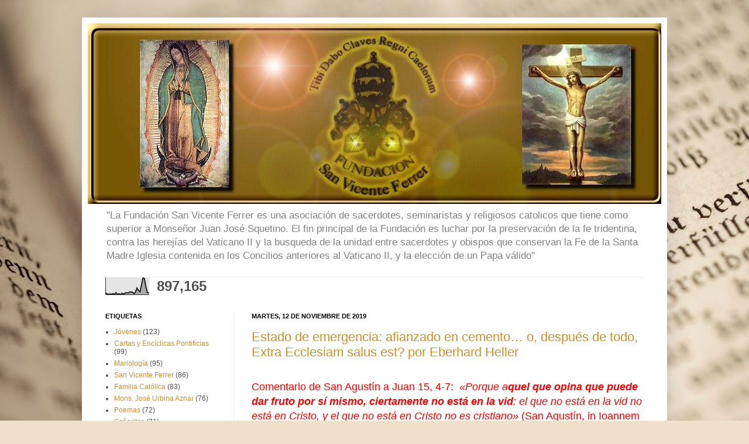

--- FILE ---
content_type: text/html; charset=UTF-8
request_url: https://fundacionsanvicenteferrer.blogspot.com/2019/
body_size: 38901
content:
<!DOCTYPE html>
<html class='v2' dir='ltr' xmlns='http://www.w3.org/1999/xhtml' xmlns:b='http://www.google.com/2005/gml/b' xmlns:data='http://www.google.com/2005/gml/data' xmlns:expr='http://www.google.com/2005/gml/expr'>
<head>
<link href='https://www.blogger.com/static/v1/widgets/335934321-css_bundle_v2.css' rel='stylesheet' type='text/css'/>
<meta content='IE=EmulateIE7' http-equiv='X-UA-Compatible'/>
<meta content='width=1100' name='viewport'/>
<meta content='text/html; charset=UTF-8' http-equiv='Content-Type'/>
<meta content='blogger' name='generator'/>
<link href='https://fundacionsanvicenteferrer.blogspot.com/favicon.ico' rel='icon' type='image/x-icon'/>
<link href='http://fundacionsanvicenteferrer.blogspot.com/2019/' rel='canonical'/>
<link rel="alternate" type="application/atom+xml" title="Fundacion San Vicente Ferrer - Atom" href="https://fundacionsanvicenteferrer.blogspot.com/feeds/posts/default" />
<link rel="alternate" type="application/rss+xml" title="Fundacion San Vicente Ferrer - RSS" href="https://fundacionsanvicenteferrer.blogspot.com/feeds/posts/default?alt=rss" />
<link rel="service.post" type="application/atom+xml" title="Fundacion San Vicente Ferrer - Atom" href="https://www.blogger.com/feeds/9210919493346759093/posts/default" />
<!--Can't find substitution for tag [blog.ieCssRetrofitLinks]-->
<meta content='http://fundacionsanvicenteferrer.blogspot.com/2019/' property='og:url'/>
<meta content='Fundacion San Vicente Ferrer' property='og:title'/>
<meta content='&quot;La Fundación San Vicente Ferrer es una asociación de sacerdotes, seminaristas y religiosos catolicos que tiene como superior a Monseñor Juan José Squetino. El fin principal de la Fundación es luchar por la preservación de la fe tridentina, contra las herejías del Vaticano II y la busqueda de la unidad entre sacerdotes y obispos que conservan la Fe de la Santa Madre Iglesia contenida en los Concilios anteriores al Vaticano II, y la elección de un Papa válido&quot;' property='og:description'/>
<title>Fundacion San Vicente Ferrer: 2019</title>
<style id='page-skin-1' type='text/css'><!--
/*
-----------------------------------------------
Blogger Template Style
Name:     Simple
Designer: Josh Peterson
URL:      www.noaesthetic.com
----------------------------------------------- */
#navbar-iframe {
height:0px;
visibility:hidden;
display:none;
}
/* Variable definitions
====================
<Variable name="keycolor" description="Main Color" type="color" default="#66bbdd"/>
<Group description="Page Text" selector=".content-inner">
<Variable name="body.font" description="Font" type="font"
default="normal normal 12px Arial, Tahoma, Helvetica, FreeSans, sans-serif"/>
<Variable name="body.text.color" description="Text Color" type="color" default="#222222"/>
</Group>
<Group description="Backgrounds" selector=".body-fauxcolumns-outer">
<Variable name="body.background.color" description="Outer Background" type="color" default="#66bbdd"/>
<Variable name="content.background.color" description="Main Background" type="color" default="#ffffff"/>
<Variable name="header.background.color" description="Header Background" type="color" default="transparent"/>
</Group>
<Group description="Links" selector=".main-outer">
<Variable name="link.color" description="Link Color" type="color" default="#2288bb"/>
<Variable name="link.visited.color" description="Visited Color" type="color" default="#888888"/>
<Variable name="link.hover.color" description="Hover Color" type="color" default="#33aaff"/>
</Group>
<Group description="Blog Title" selector=".header">
<Variable name="header.font" description="Font" type="font"
default="normal normal 60px Arial, Tahoma, Helvetica, FreeSans, sans-serif"/>
<Variable name="header.text.color" description="Title Color" type="color" default="#3399bb" />
<Variable name="description.text.color" description="Description Color" type="color"
default="#777777" />
</Group>
<Group description="Tabs Text" selector=".tabs-outer .PageList">
<Variable name="tabs.font" description="Font" type="font"
default="normal normal 14px Arial, Tahoma, Helvetica, FreeSans, sans-serif"/>
<Variable name="tabs.text.color" description="Text Color" type="color" default="#999999"/>
<Variable name="tabs.selected.text.color" description="Selected Color" type="color" default="#000000"/>
</Group>
<Group description="Tabs Background" selector=".tabs-outer .PageList">
<Variable name="tabs.background.color" description="Background Color" type="color" default="#f5f5f5"/>
<Variable name="tabs.selected.background.color" description="Selected Color" type="color" default="#eeeeee"/>
</Group>
<Group description="Post Title" selector=".post">
<Variable name="post.title.font" description="Font" type="font"
default="normal normal 22px Arial, Tahoma, Helvetica, FreeSans, sans-serif"/>
</Group>
<Group description="Post Footer" selector=".post-footer">
<Variable name="post.footer.text.color" description="Text Color" type="color" default="#666666"/>
<Variable name="post.footer.background.color" description="Background Color" type="color"
default="#f9f9f9"/>
<Variable name="post.footer.border.color" description="Shadow Color" type="color" default="#eeeeee"/>
</Group>
<Group description="Gadgets" selector=".sidebar .widget">
<Variable name="widget.title.font" description="Title Font" type="font"
default="normal bold 11px Arial, Tahoma, Helvetica, FreeSans, sans-serif"/>
<Variable name="widget.title.text.color" description="Title Color" type="color" default="#000000"/>
<Variable name="widget.alternate.text.color" description="Alternate Color" type="color" default="#999999"/>
</Group>
<Group description="Images" selector=".main-inner">
<Variable name="image.background.color" description="Background Color" type="color" default="#ffffff"/>
<Variable name="image.border.color" description="Border Color" type="color" default="#eeeeee"/>
<Variable name="image.text.color" description="Caption Text Color" type="color" default="#505050"/>
</Group>
<Group description="Accents" selector=".content-inner">
<Variable name="body.rule.color" description="Separator Line Color" type="color" default="#eeeeee"/>
</Group>
<Variable name="body.background" description="Body Background" type="background"
color="#dfb06f" default="$(color) none repeat scroll top left"/>
<Variable name="body.background.override" description="Body Background Override" type="string" default=""/>
<Variable name="body.background.gradient.cap" description="Body Gradient Cap" type="url"
default="url(http://www.blogblog.com/1kt/simple/gradients_light.png)"/>
<Variable name="body.background.gradient.tile" description="Body Gradient Tile" type="url"
default="url(http://www.blogblog.com/1kt/simple/body_gradient_tile_light.png)"/>
<Variable name="content.background.color.selector" description="Content Background Color Selector" type="string" default=".content-inner"/>
<Variable name="content.padding" description="Content Padding" type="length" default="10px"/>
<Variable name="content.shadow.spread" description="Content Shadow Spread" type="length" default="40px"/>
<Variable name="content.shadow.spread.webkit" description="Content Shadow Spread (WebKit)" type="length" default="5px"/>
<Variable name="content.shadow.spread.ie" description="Content Shadow Spread (IE)" type="length" default="10px"/>
<Variable name="main.border.width" description="Main Border Width" type="length" default="0"/>
<Variable name="header.background.gradient" description="Header Gradient" type="url" default="none"/>
<Variable name="header.shadow.offset.left" description="Header Shadow Offset Left" type="length" default="-1px"/>
<Variable name="header.shadow.offset.top" description="Header Shadow Offset Top" type="length" default="-1px"/>
<Variable name="header.shadow.spread" description="Header Shadow Spread" type="length" default="1px"/>
<Variable name="header.border.size" description="Header Border Size" type="length" default="1px"/>
<Variable name="description.text.size" description="Description Text Size" type="string" default="140%"/>
<Variable name="tabs.margin.top" description="Tabs Margin Top" type="length" default="0" />
<Variable name="tabs.margin.side" description="Tabs Side Margin" type="length" default="30px" />
<Variable name="tabs.background.gradient" description="Tabs Background Gradient" type="url"
default="url(http://www.blogblog.com/1kt/simple/gradients_light.png)"/>
<Variable name="tabs.border.width" description="Tabs Border Width" type="length" default="1px"/>
<Variable name="tabs.bevel.border.width" description="Tabs Bevel Border Width" type="length" default="1px"/>
<Variable name="image.border.small.size" description="Image Border Small Size" type="length" default="2px"/>
<Variable name="image.border.large.size" description="Image Border Large Size" type="length" default="5px"/>
<Variable name="page.width.selector" description="Page Width Selector" type="string" default=".region-inner"/>
<Variable name="page.width" description="Page Width" type="string" default="auto"/>
<Variable name="startSide" description="Side where text starts in blog language" type="automatic" default="left"/>
<Variable name="endSide" description="Side where text ends in blog language" type="automatic" default="right"/>
*/
/* Content
----------------------------------------------- */
body {
font: normal normal 12px Arial, Tahoma, Helvetica, FreeSans, sans-serif;
color: #505050;
background: #efe0cb url(//themes.googleusercontent.com/image?id=1JnaUR617vN187sHsY6g8xNVF6pVifULShzBF9uPMSFikevM4uUZDbk_YpKb1eq7yvnoA) no-repeat fixed top center /* Credit: sndr (http://www.istockphoto.com/googleimages.php?id=5888266&platform=blogger) */;
padding: 0 40px 40px 40px;
}
body.mobile {
padding: 0 5px 5px;
}
html body .region-inner {
min-width: 0;
max-width: 100%;
width: auto;
}
a:link {
text-decoration:none;
color: #cf9025;
}
a:visited {
text-decoration:none;
color: #909090;
}
a:hover {
text-decoration:underline;
color: #ffc840;
}
.body-fauxcolumn-outer .fauxcolumn-inner {
background: transparent none repeat scroll top left;
_background-image: none;
}
.body-fauxcolumn-outer .cap-top {
position: absolute;
z-index: 1;
height: 400px;
width: 100%;
background: #efe0cb url(//themes.googleusercontent.com/image?id=1JnaUR617vN187sHsY6g8xNVF6pVifULShzBF9uPMSFikevM4uUZDbk_YpKb1eq7yvnoA) no-repeat fixed top center /* Credit: sndr (http://www.istockphoto.com/googleimages.php?id=5888266&platform=blogger) */;
}
.body-fauxcolumn-outer .cap-top .cap-left {
width: 100%;
background: transparent none repeat-x scroll top left;
_background-image: none;
}
.content-outer {
-moz-box-shadow: 0 0 40px rgba(0, 0, 0, .15);
-webkit-box-shadow: 0 0 5px rgba(0, 0, 0, .15);
-goog-ms-box-shadow: 0 0 10px #333333;
box-shadow: 0 0 40px rgba(0, 0, 0, .15);
margin-bottom: 1px;
}
.content-inner {
padding: 10px;
}
.content-inner {
background-color: #ffffff;
}
/* Header
----------------------------------------------- */
.header-outer {
background: transparent none repeat-x scroll 0 -400px;
_background-image: none;
}
.Header h1 {
font: normal normal 60px Arial, Tahoma, Helvetica, FreeSans, sans-serif;
color: #c98839;
text-shadow: -1px -1px 1px rgba(0, 0, 0, .2);
}
.Header h1 a {
color: #c98839;
}
.Header .description {
font-size: 140%;
color: #818181;
}
/* Tabs
----------------------------------------------- */
.tabs-inner .section:first-child {
border-top: 1px solid #f0f0f0;
}
.tabs-inner .section:first-child ul {
margin-top: -1px;
border-top: 1px solid #f0f0f0;
}
.tabs-inner .widget ul {
background: #f7f7f7 url(//www.blogblog.com/1kt/simple/gradients_light.png) repeat-x scroll 0 -800px;
_background-image: none;
border-bottom: 1px solid #f0f0f0;
margin-top: 0;
margin-left: -30px;
margin-right: -30px;
}
.tabs-inner .widget li a {
display: inline-block;
padding: .6em 1em;
font: normal normal 14px Arial, Tahoma, Helvetica, FreeSans, sans-serif;
color: #9f9f9f;
border-left: 1px solid #ffffff;
border-right: 1px solid #f0f0f0;
}
.tabs-inner .widget li:first-child a {
border-left: none;
}
.tabs-inner .widget li.selected a, .tabs-inner .widget li a:hover {
color: #000000;
background-color: #f0f0f0;
text-decoration: none;
}
/* Columns
----------------------------------------------- */
.main-outer {
border-top: 0 solid #f0f0f0;
}
.fauxcolumn-left-outer .fauxcolumn-inner {
border-right: 1px solid #f0f0f0;
}
.fauxcolumn-right-outer .fauxcolumn-inner {
border-left: 1px solid #f0f0f0;
}
/* Headings
----------------------------------------------- */
h2 {
margin: 0 0 1em 0;
font: normal bold 11px Arial, Tahoma, Helvetica, FreeSans, sans-serif;
color: #000000;
text-transform: uppercase;
}
/* Widgets
----------------------------------------------- */
.widget .zippy {
color: #9f9f9f;
text-shadow: 2px 2px 1px rgba(0, 0, 0, .1);
}
/* Posts
----------------------------------------------- */
.post {
margin: 0 0 25px 0;
}
h3.post-title, .comments h4 {
font: normal normal 22px Arial, Tahoma, Helvetica, FreeSans, sans-serif;
margin: .75em 0 0;
}
.post-body {
font-size: 110%;
line-height: 1.4;
position: relative;
}
.post-body img, .post-body .tr-caption-container, .Profile img, .Image img,
.BlogList .item-thumbnail img {
padding: 2px;
background: #ffffff;
border: 1px solid #f0f0f0;
-moz-box-shadow: 1px 1px 5px rgba(0, 0, 0, .1);
-webkit-box-shadow: 1px 1px 5px rgba(0, 0, 0, .1);
box-shadow: 1px 1px 5px rgba(0, 0, 0, .1);
}
.post-body img, .post-body .tr-caption-container {
padding: 5px;
}
.post-body .tr-caption-container {
color: #505050;
}
.post-body .tr-caption-container img {
padding: 0;
background: transparent;
border: none;
-moz-box-shadow: 0 0 0 rgba(0, 0, 0, .1);
-webkit-box-shadow: 0 0 0 rgba(0, 0, 0, .1);
box-shadow: 0 0 0 rgba(0, 0, 0, .1);
}
.post-header {
margin: 0 0 1.5em;
line-height: 1.6;
font-size: 90%;
}
.post-footer {
margin: 20px -2px 0;
padding: 5px 10px;
color: #737373;
background-color: #fbfbfb;
border-bottom: 1px solid #f0f0f0;
line-height: 1.6;
font-size: 90%;
}
#comments .comment-author {
padding-top: 1.5em;
border-top: 1px solid #f0f0f0;
background-position: 0 1.5em;
}
#comments .comment-author:first-child {
padding-top: 0;
border-top: none;
}
.avatar-image-container {
margin: .2em 0 0;
}
#comments .avatar-image-container img {
border: 1px solid #f0f0f0;
}
/* Accents
---------------------------------------------- */
.section-columns td.columns-cell {
border-left: 1px solid #f0f0f0;
}

--></style>
<style id='template-skin-1' type='text/css'><!--
body {
min-width: 1000px;
}
.content-outer, .content-fauxcolumn-outer, .region-inner {
min-width: 1000px;
max-width: 1000px;
_width: 1000px;
}
.main-inner .columns {
padding-left: 250px;
padding-right: 0px;
}
.main-inner .fauxcolumn-center-outer {
left: 250px;
right: 0px;
/* IE6 does not respect left and right together */
_width: expression(this.parentNode.offsetWidth -
parseInt("250px") -
parseInt("0px") + 'px');
}
.main-inner .fauxcolumn-left-outer {
width: 250px;
}
.main-inner .fauxcolumn-right-outer {
width: 0px;
}
.main-inner .column-left-outer {
width: 250px;
right: 100%;
margin-left: -250px;
}
.main-inner .column-right-outer {
width: 0px;
margin-right: -0px;
}
#layout {
min-width: 0;
}
#layout .content-outer {
min-width: 0;
width: 800px;
}
#layout .region-inner {
min-width: 0;
width: auto;
}
--></style>
<script type='text/javascript'>
//<![CDATA[
var relatedTitles = new Array();
var relatedTitlesNum = 0;
var relatedUrls = new Array();
function related_results_labels(json) {
for (var i = 0; i < json.feed.entry.length; i++) {
var entry = json.feed.entry[i];
relatedTitles[relatedTitlesNum] = entry.title.$t;
for (var k = 0; k < entry.link.length; k++) {
if (entry.link[k].rel == 'alternate') {
relatedUrls[relatedTitlesNum] = entry.link[k].href;
relatedTitlesNum++;
break;
}
}
}
}
function removeRelatedDuplicates() {
var tmp = new Array(0);
var tmp2 = new Array(0);
for(var i = 0; i < relatedUrls.length; i++) {
if(!contains(tmp, relatedUrls[i])) {
tmp.length += 1;
tmp[tmp.length - 1] = relatedUrls[i];
tmp2.length += 1;
tmp2[tmp2.length - 1] = relatedTitles[i];
}
}
relatedTitles = tmp2;
relatedUrls = tmp;
}
function contains(a, e) {
for(var j = 0; j < a.length; j++) if (a[j]==e) return true;
return false;
}
function printRelatedLabels() {
var r = Math.floor((relatedTitles.length - 1) * Math.random());
var i = 0;
document.write('<ul>');
while (i < relatedTitles.length && i < 20) {
document.write('<li><a href="' + relatedUrls[r] + '">' + relatedTitles[r] + '</a></li>');
if (r < relatedTitles.length - 1) {
r++;
} else {
r = 0;
}
i++;
}
document.write('</ul>');
}
//]]>
</script>
<link href='https://www.blogger.com/dyn-css/authorization.css?targetBlogID=9210919493346759093&amp;zx=bad4617f-6d0f-491b-90b1-81d7a1a53d75' media='none' onload='if(media!=&#39;all&#39;)media=&#39;all&#39;' rel='stylesheet'/><noscript><link href='https://www.blogger.com/dyn-css/authorization.css?targetBlogID=9210919493346759093&amp;zx=bad4617f-6d0f-491b-90b1-81d7a1a53d75' rel='stylesheet'/></noscript>
<meta name='google-adsense-platform-account' content='ca-host-pub-1556223355139109'/>
<meta name='google-adsense-platform-domain' content='blogspot.com'/>

</head>
<body class='loading'>
<div class='navbar section' id='navbar'><div class='widget Navbar' data-version='1' id='Navbar1'><script type="text/javascript">
    function setAttributeOnload(object, attribute, val) {
      if(window.addEventListener) {
        window.addEventListener('load',
          function(){ object[attribute] = val; }, false);
      } else {
        window.attachEvent('onload', function(){ object[attribute] = val; });
      }
    }
  </script>
<div id="navbar-iframe-container"></div>
<script type="text/javascript" src="https://apis.google.com/js/platform.js"></script>
<script type="text/javascript">
      gapi.load("gapi.iframes:gapi.iframes.style.bubble", function() {
        if (gapi.iframes && gapi.iframes.getContext) {
          gapi.iframes.getContext().openChild({
              url: 'https://www.blogger.com/navbar/9210919493346759093?origin\x3dhttps://fundacionsanvicenteferrer.blogspot.com',
              where: document.getElementById("navbar-iframe-container"),
              id: "navbar-iframe"
          });
        }
      });
    </script><script type="text/javascript">
(function() {
var script = document.createElement('script');
script.type = 'text/javascript';
script.src = '//pagead2.googlesyndication.com/pagead/js/google_top_exp.js';
var head = document.getElementsByTagName('head')[0];
if (head) {
head.appendChild(script);
}})();
</script>
</div></div>
<div class='body-fauxcolumns'>
<div class='fauxcolumn-outer body-fauxcolumn-outer'>
<div class='cap-top'>
<div class='cap-left'></div>
<div class='cap-right'></div>
</div>
<div class='fauxborder-left'>
<div class='fauxborder-right'></div>
<div class='fauxcolumn-inner'>
</div>
</div>
<div class='cap-bottom'>
<div class='cap-left'></div>
<div class='cap-right'></div>
</div>
</div>
</div>
<div class='content'>
<div class='content-fauxcolumns'>
<div class='fauxcolumn-outer content-fauxcolumn-outer'>
<div class='cap-top'>
<div class='cap-left'></div>
<div class='cap-right'></div>
</div>
<div class='fauxborder-left'>
<div class='fauxborder-right'></div>
<div class='fauxcolumn-inner'>
</div>
</div>
<div class='cap-bottom'>
<div class='cap-left'></div>
<div class='cap-right'></div>
</div>
</div>
</div>
<div class='content-outer'>
<div class='content-cap-top cap-top'>
<div class='cap-left'></div>
<div class='cap-right'></div>
</div>
<div class='fauxborder-left content-fauxborder-left'>
<div class='fauxborder-right content-fauxborder-right'></div>
<div class='content-inner'>
<header>
<div class='header-outer'>
<div class='header-cap-top cap-top'>
<div class='cap-left'></div>
<div class='cap-right'></div>
</div>
<div class='fauxborder-left header-fauxborder-left'>
<div class='fauxborder-right header-fauxborder-right'></div>
<div class='region-inner header-inner'>
<div class='header section' id='header'><div class='widget Header' data-version='1' id='Header1'>
<div id='header-inner'>
<a href='https://fundacionsanvicenteferrer.blogspot.com/' style='display: block'>
<img alt='Fundacion San Vicente Ferrer' height='309px; ' id='Header1_headerimg' src='https://blogger.googleusercontent.com/img/b/R29vZ2xl/AVvXsEjruRbsu4eVnwMCnUx2wpU7Az1uikKxN3mekoxcChO9c14qXSnHAahHqoXSzY6fGXNkYLTS7V-o2sIgfJ2Z7ygnbihPIfR9gAW4b0vqUY9B1FFg__w2Aw1Wb_mcJ-3iM1QN7uoVze5PHZQ/s1600-r/fsvf.JPG' style='display: block' width='985px; '/>
</a>
<div class='descriptionwrapper'>
<p class='description'><span>"La Fundación San Vicente Ferrer es una asociación de sacerdotes, seminaristas y religiosos catolicos que tiene como superior a Monseñor Juan José Squetino. El fin principal de la Fundación es luchar por la preservación de la fe tridentina, contra las herejías del Vaticano II y la busqueda de la unidad entre sacerdotes y obispos que conservan la Fe de la Santa Madre Iglesia contenida en los Concilios anteriores al Vaticano II, y la elección de un Papa válido"</span></p>
</div>
</div>
</div></div>
</div>
</div>
<div class='header-cap-bottom cap-bottom'>
<div class='cap-left'></div>
<div class='cap-right'></div>
</div>
</div>
</header>
<div class='tabs-outer'>
<div class='tabs-cap-top cap-top'>
<div class='cap-left'></div>
<div class='cap-right'></div>
</div>
<div class='fauxborder-left tabs-fauxborder-left'>
<div class='fauxborder-right tabs-fauxborder-right'></div>
<div class='region-inner tabs-inner'>
<div class='tabs section' id='crosscol'><div class='widget Stats' data-version='1' id='Stats1'>
<h2>Vistas de página en total</h2>
<div class='widget-content'>
<div id='Stats1_content' style='display: none;'>
<script src='https://www.gstatic.com/charts/loader.js' type='text/javascript'></script>
<span id='Stats1_sparklinespan' style='display:inline-block; width:75px; height:30px'></span>
<span class='counter-wrapper text-counter-wrapper' id='Stats1_totalCount'>
</span>
<div class='clear'></div>
</div>
</div>
</div></div>
<div class='tabs no-items section' id='crosscol-overflow'></div>
</div>
</div>
<div class='tabs-cap-bottom cap-bottom'>
<div class='cap-left'></div>
<div class='cap-right'></div>
</div>
</div>
<div class='main-outer'>
<div class='main-cap-top cap-top'>
<div class='cap-left'></div>
<div class='cap-right'></div>
</div>
<div class='fauxborder-left main-fauxborder-left'>
<div class='fauxborder-right main-fauxborder-right'></div>
<div class='region-inner main-inner'>
<div class='columns fauxcolumns'>
<div class='fauxcolumn-outer fauxcolumn-center-outer'>
<div class='cap-top'>
<div class='cap-left'></div>
<div class='cap-right'></div>
</div>
<div class='fauxborder-left'>
<div class='fauxborder-right'></div>
<div class='fauxcolumn-inner'>
</div>
</div>
<div class='cap-bottom'>
<div class='cap-left'></div>
<div class='cap-right'></div>
</div>
</div>
<div class='fauxcolumn-outer fauxcolumn-left-outer'>
<div class='cap-top'>
<div class='cap-left'></div>
<div class='cap-right'></div>
</div>
<div class='fauxborder-left'>
<div class='fauxborder-right'></div>
<div class='fauxcolumn-inner'>
</div>
</div>
<div class='cap-bottom'>
<div class='cap-left'></div>
<div class='cap-right'></div>
</div>
</div>
<div class='fauxcolumn-outer fauxcolumn-right-outer'>
<div class='cap-top'>
<div class='cap-left'></div>
<div class='cap-right'></div>
</div>
<div class='fauxborder-left'>
<div class='fauxborder-right'></div>
<div class='fauxcolumn-inner'>
</div>
</div>
<div class='cap-bottom'>
<div class='cap-left'></div>
<div class='cap-right'></div>
</div>
</div>
<!-- corrects IE6 width calculation -->
<div class='columns-inner'>
<div class='column-center-outer'>
<div class='column-center-inner'>
<div class='main section' id='main'><div class='widget Blog' data-version='1' id='Blog1'>
<div class='blog-posts hfeed'>

          <div class="date-outer">
        
<h2 class='date-header'><span>martes, 12 de noviembre de 2019</span></h2>

          <div class="date-posts">
        
<div class='post-outer'>
<div class='post hentry'>
<a name='3997265782121427540'></a>
<h3 class='post-title entry-title'>
<a href='https://fundacionsanvicenteferrer.blogspot.com/2019/11/estado-de-emergencia-afianzado-en.html'>Estado de emergencia: afianzado en cemento&#8230; o, después de todo, Extra Ecclesiam salus est?  por Eberhard Heller</a>
</h3>
<div class='post-header'>
<div class='post-header-line-1'></div>
</div>
<div class='post-body entry-content'>
<br />
<div style="background: white; margin-bottom: 19.5pt; margin-left: 0cm; margin-right: 0cm; margin-top: 0cm; vertical-align: baseline;">
<span style="font-size: large;"><span style="color: red; font-style: inherit; font-weight: inherit;">Comentario de San Agustín a Juan 15, 4-7:&nbsp;&nbsp;</span><em style="color: red; font-weight: inherit; outline: 0px; zoom: 1;">&#171;Porque a</em><strong style="color: red; font-style: inherit; outline: 0px; zoom: 1;"><i>quel que opina que puede dar
fruto por sí mismo, ciertamente no está en la vid</i></strong><em style="color: red; font-weight: inherit;">: el que no
está en la vid no está en Cristo, y el que no está en Cristo no es cristiano&#187;</em><span style="color: red; font-style: inherit; font-weight: inherit;">&nbsp;(San
Agustín, in Ioannem tract., 81).</span></span></div>
<div style="-webkit-text-stroke-width: 0px; background: white; font-variant-caps: normal; font-variant-ligatures: normal; margin-bottom: .0001pt; margin: 0cm; orphans: 2; outline: 0px; text-decoration-color: initial; text-decoration-style: initial; vertical-align: baseline; widows: 2; word-spacing: 0px; zoom: 1;">
<span style="font-size: large;"><span style="font-style: inherit; font-weight: inherit; outline: 0px; zoom: 1;"><b style="zoom: 1;"><span style="border: 1pt none windowtext; color: #555555; padding: 0cm;">Observación preliminar</span></b><span style="border: 1pt none windowtext; color: #555555; padding: 0cm;">&nbsp;</span></span><span style="color: #555555;"><br style="zoom: 1;" />
<span style="border: none windowtext 1.0pt; mso-border-alt: none windowtext 0cm; padding: 0cm;"><span style="font-style: inherit; font-weight: inherit; outline: 0px; zoom: 1;">&nbsp;</span></span><br style="zoom: 1;" />
<span style="border: none windowtext 1.0pt; mso-border-alt: none windowtext 0cm; padding: 0cm;"><span style="font-style: inherit; font-weight: inherit; outline: 0px; zoom: 1;">En el último cuaderno había anunciado que me detendría de nuevo
en la situación específicamente eclesiástica que ha resultado a causa de
la&nbsp;sedevacancia, y que indicaría soluciones para resolver esta crisis. Hay
que considerar también posibles deficiencias teológicas.&nbsp;</span></span><br style="zoom: 1;" />
<span style="border: none windowtext 1.0pt; mso-border-alt: none windowtext 0cm; padding: 0cm;"><span style="font-style: inherit; font-weight: inherit; outline: 0px; zoom: 1;">&nbsp;</span></span><br style="zoom: 1;" />
<span style="border: none windowtext 1.0pt; mso-border-alt: none windowtext 0cm; padding: 0cm;"><span style="font-style: inherit; font-weight: inherit; outline: 0px; zoom: 1;">Favorecida por las circunstancias externas, para muchos creyentes
y clérigos que, al menos, se hacen pasar
por&nbsp;sedevacantes&nbsp;convencidos, la situación se presenta hoy de modo
que sólo podría emprenderse lo que se da en llamar medidas de emergencia para
satisfacer las obligaciones pastorales que todo sacerdote tiene. A causa del desastre
general, ya no puede garantizarse una vida eclesiástica normal&#8230; y añado, para
llevar a su final este razonamiento: tampoco se la puede reconstruir. P<strong style="font-style: inherit; outline: 0px; zoom: 1;">arece haberse olvidado que un
clérigo, en general, sólo puede actuar como sacerdote, es decir administrar
sacramentos y proclamar los contenidos de la fe, por encargo de la Iglesia y
encomendado concretamente por ella</strong>. Si se olvida esta conexión entre
mandato y autorización de actividades sacerdotales, y se insiste sólo en el
estado de emergencia (que no cabe negar), todo clérigo&nbsp;<strong style="font-style: inherit; outline: 0px; zoom: 1;">se arroga</strong>&nbsp; la
decisión de lo que en la situación respectiva haya que hacer o lo que haya que
enseñar. (Un ejemplo craso de proclamación solitaria de la doctrina lo dejé
caer en mis últimos &#8220;Comunicados de la redacción&#8220;.)&nbsp;</span></span><br style="zoom: 1;" />
<span style="border: none windowtext 1.0pt; mso-border-alt: none windowtext 0cm; padding: 0cm;"><span style="font-style: inherit; font-weight: inherit; outline: 0px; zoom: 1;">&nbsp;</span></span><br style="zoom: 1;" />
<span style="border: none windowtext 1.0pt; mso-border-alt: none windowtext 0cm; padding: 0cm;"><span style="font-style: inherit; font-weight: inherit; outline: 0px; zoom: 1;">No necesito enfatizar expresamente que obstinarse en tales
&#8220;resoluciones solitarias&#8220;, por una parte,&nbsp;<strong style="font-style: inherit; outline: 0px; zoom: 1;">encierra en sí enormes riesgos de decisiones
teológicas equivocadas</strong>&nbsp;y de arrogarse una autoridad que falta. El
caso de&nbsp;Pivarunas, que&nbsp;<b style="zoom: 1;">se ha arrogado sin
escrúpulos incluso derechos papales</b>, lo muestra más que claramente (cfr.
EINSICHT XXXIV/4 de abril 2004, p. 122 ss.). Por otra parte, significa perder
de vista la referencia con la Iglesia, que es quien encomienda, y con su
autoridad, y éste es el punto que más pesa: soltarse de la sociedad
eclesiástica&nbsp;<b style="zoom: 1;">para degenerar así en sectarismo</b>. Si
quiere evitarse ello, entonces&nbsp;<b style="zoom: 1;">hay que empezar
finalmente a ocuparse del problema de la restitución de la Iglesia como
institución de salvación, y ponerse en activo en su realización concreta
mediante la reconstrucción de estructuras e instituciones eclesiales&#8230;
&#161;prioritariamente!</b>&nbsp;</span></span><br style="zoom: 1;" />
<span style="border: none windowtext 1.0pt; mso-border-alt: none windowtext 0cm; padding: 0cm;"><span style="font-style: inherit; font-weight: inherit; outline: 0px; zoom: 1;">&nbsp;</span></span><br style="zoom: 1;" />
<span style="border: none windowtext 1.0pt; mso-border-alt: none windowtext 0cm; padding: 0cm;"><span style="font-style: inherit; font-weight: inherit; outline: 0px; zoom: 1;">De muchos modos he señalado ya este contexto, así como la
urgencia de la realización de estas medidas, y he exhortado con toda premura a
llevarlas a cabo. Lo vuelvo a intentar, ya que, al parecer, ciertas
circunstancias no se entendieron o fueron malinterpretadas. Para una
comprensión más fácil, trato de mostrar estos problemas en conexión con su
surgimiento concreto.&nbsp;</span></span><br style="zoom: 1;" />
<span style="border: none windowtext 1.0pt; mso-border-alt: none windowtext 0cm; padding: 0cm;"><span style="font-style: inherit; font-weight: inherit; outline: 0px; zoom: 1;">&nbsp;</span></span><br style="zoom: 1;" />
<b style="zoom: 1;"><span style="border: none windowtext 1.0pt; mso-border-alt: none windowtext 0cm; padding: 0cm;"><span style="font-style: inherit; font-weight: inherit; outline: 0px; zoom: 1;">Necesidad de la restitución</span></span></b><span style="border: none windowtext 1.0pt; mso-border-alt: none windowtext 0cm; padding: 0cm;">&nbsp;</span></span><br style="zoom: 1;" />
<span style="border: none windowtext 1.0pt; mso-border-alt: none windowtext 0cm; padding: 0cm;"><span style="font-style: inherit; font-weight: inherit; outline: 0px; zoom: 1;">&nbsp;</span></span><br style="zoom: 1;" />
<span style="border: none windowtext 1.0pt; mso-border-alt: none windowtext 0cm; padding: 0cm;"><span style="font-style: inherit; font-weight: inherit; outline: 0px; zoom: 1;">La necesidad de ocuparse de la restitución de la Iglesia como
institución de salvación, comenzó en el momento en que se hizo claro que, las
llamadas reformas tras el Vaticano II, eran en realidad falseamientos
dogmáticos de la doctrina de Cristo y de la Iglesia, y que el promulgador Pablo
VI se daba a conocer con ello&nbsp;<strong style="font-style: inherit; outline: 0px; zoom: 1;">ipso facto como hereje</strong>. Porque, además, la parte predominante
del episcopado, pero también del clero con la mayor parte de los creyentes,
aprobaron en el tiempo posterior estas decisiones, la Iglesia estaba en peligro
de perder no sólo su autoridad y sus estructuras institucionales, sino también
su visibilidad.&nbsp;</span></span><br style="zoom: 1;" />
<span style="border: none windowtext 1.0pt; mso-border-alt: none windowtext 0cm; padding: 0cm;"><span style="font-style: inherit; font-weight: inherit; outline: 0px; zoom: 1;">&nbsp;</span></span><br style="zoom: 1;" />
<span style="border: none windowtext 1.0pt; mso-border-alt: none windowtext 0cm; padding: 0cm;"><span style="font-style: inherit; font-weight: inherit; outline: 0px; zoom: 1;">Trato de mostrar este proceso de aquella época desde el punto de
vista de un creyente que intentaba responder a sus habituales deberes
religiosos, en lo que, inicialmente, se trataba entre otras cosas de si y de
cómo podía demostrarse y documentarse la pertenencia a la verdadera Iglesia y a
su apoyo. (Nota bene: a través de nuestra revista, aconsejamos a los creyentes
en Alemania, que, al fin y al cabo, en calidad de cristianos católico romanos
trabajadores tienen que pagar impuestos eclesiásticos obligados, salirse de la
sociedad de impuestos, Iglesia católico-romana&#8220;, pero no de la sociedad
eclesiástica, y hacer llegar los impuestos eclesiásticos pagables a los
sacerdotes vinculados a la tradición, es decir, sacerdotes que aún celebraban
la misa antigua&#8220;.&nbsp;</span></span><br style="zoom: 1;" />
<b style="zoom: 1;"><span style="border: none windowtext 1.0pt; mso-border-alt: none windowtext 0cm; padding: 0cm;"><span style="font-style: inherit; font-weight: inherit; outline: 0px; zoom: 1;">Criterios para la verdadera pertenencia a la
Iglesia</span></span></b><span style="border: none windowtext 1.0pt; mso-border-alt: none windowtext 0cm; padding: 0cm;">&nbsp;</span><br style="zoom: 1;" />
<span style="border: none windowtext 1.0pt; mso-border-alt: none windowtext 0cm; padding: 0cm;"><span style="font-style: inherit; font-weight: inherit; outline: 0px; zoom: 1;">&nbsp;</span></span><br style="zoom: 1;" />
<span style="border: none windowtext 1.0pt; mso-border-alt: none windowtext 0cm; padding: 0cm;"><span style="font-style: inherit; font-weight: inherit; outline: 0px; zoom: 1;">Pero como la situación se siguió desarrollando rápidamente y cada
vez se hizo más claro que&nbsp;<strong style="font-style: inherit; outline: 0px; zoom: 1;">no se trataba de una disputa de ritos</strong>, sino de una
revolución general contra la Iglesia, partiendo de arriba, también se hizo cada
vez más claro que&nbsp;<strong style="font-style: inherit; outline: 0px; zoom: 1;">el
criterio de la &#8220;antigua misa&#8220; no podía bastar para mostrar las condiciones que
definían la pertenencia a la Iglesia verdadera</strong>&nbsp;con una claridad
suficiente. En la respuesta a la carta de un lector expuse sobre ello lo siguiente
-aquí brevemente resumido (cfr. EINSICHT XXVIII,&nbsp;Nr. 3. agosto 1998, pp.
69 ss.)&#8211;:&nbsp;</span></span><br style="zoom: 1;" />
<span style="border: none windowtext 1.0pt; mso-border-alt: none windowtext 0cm; padding: 0cm;"><span style="font-style: inherit; font-weight: inherit; outline: 0px; zoom: 1;">&nbsp;</span></span><br style="zoom: 1;" />
<span style="border: none windowtext 1.0pt; mso-border-alt: none windowtext 0cm; padding: 0cm;"><span style="font-style: inherit; font-weight: inherit; outline: 0px; zoom: 1;">&#8222;A la pregunta de a quién se debe pagar impuestos eclesiásticos
&#8211;el deber de pagar impuestos eclesiásticos vale en la forma tal como se regula
en Alemania, no en todas partes&#8211; se puede responder teóricamente de modo claro
e inequívoco:&nbsp;<strong style="font-style: inherit; outline: 0px; zoom: 1;">a la
Iglesia fundada por Crist</strong>o. En el nivel de la aplicación, es decir,
del enjuiciamiento de dónde, pues, puede hallarse hoy esta Iglesia que está
autorizada a exigir legítimamente estos impuestos, resultan sin embargo muchas
dificultades.&nbsp;</span></span><br style="zoom: 1;" />
<span style="border: none windowtext 1.0pt; mso-border-alt: none windowtext 0cm; padding: 0cm;"><span style="font-style: inherit; font-weight: inherit; outline: 0px; zoom: 1;">&nbsp;</span></span><br style="zoom: 1;" />
<span style="border: none windowtext 1.0pt; mso-border-alt: none windowtext 0cm; padding: 0cm;"><span style="font-style: inherit; font-weight: inherit; outline: 0px; zoom: 1;">Con toda seguridad,&nbsp;<b style="zoom: 1;">la llamada &#8220;Iglesia
conciliar&#8220; no puede reivindicar la determinación de ser la Iglesia fundada por
Cristo</b>. Por qué, lo hemos expuesto una y otra vez: aunque, tras la
aprobación del nuevo CIC, es una comunidad de fe totalmente consolidada con una
estructura clara, también social, que posee muchos rasgos de la Iglesia
verdadera, sin embargo no tiene nada decisivo:&nbsp;<b style="zoom: 1;">ha
perdido la fe verdadera, los sacramentos válidos, la moral cristiana, pronto
también la sucesión apostólica, y desde hace ya tiempo el mandato de Cristo</b>.
En relación con el problema de la sede apostólica vacante, Su Eminencia
Dr.&nbsp;Katzer&nbsp;(+) había aducido los criterios de cuándo&nbsp;<strong style="font-style: inherit; outline: 0px; zoom: 1;">la silla de Pedro está vacante:
en el caso de herejía o apostasía y en el caso de la muerte física de un Papa</strong>.
En relación con la herejía,&nbsp;Katzer&nbsp;hablaba también de&nbsp;<strong style="font-style: inherit; outline: 0px; zoom: 1;">&#8220;muerte espiritual&#8220;</strong>&nbsp;(a
diferencia de la física). La &#8220;Iglesia conciliar&#8220; está en cierta manera
espiritualmente muerta [&#8230;] y este&nbsp;<strong style="font-style: inherit; outline: 0px; zoom: 1;">cadáver,</strong>&nbsp;pese a todos los esfuerzos, no podemos
resucitarlo. [&#8230;]<strong style="font-style: inherit; outline: 0px; zoom: 1;">&nbsp;A
un cadáver sólo se le puede enterrar</strong>. (Aunque es posible que un grupo
mermado, pero sano, pueda volver a integrar &#8220;células&#8220; aisladas que sólo están
infectadas pero no muertas, que, por así decirlo, han llevado a cabo una
conservación de vuelta a la vida, y deberíamos rezar por ello.)&nbsp;</span></span><br style="zoom: 1;" />
<span style="border: none windowtext 1.0pt; mso-border-alt: none windowtext 0cm; padding: 0cm;"><span style="font-style: inherit; font-weight: inherit; outline: 0px; zoom: 1;">&nbsp;</span></span><br style="zoom: 1;" />
<span style="border: none windowtext 1.0pt; mso-border-alt: none windowtext 0cm; padding: 0cm;"><span style="font-style: inherit; font-weight: inherit; outline: 0px; zoom: 1;">[&#8230;] En la historia de la Iglesia, se llegó con frecuencia a la
apostasía de Iglesias parciales: con Arrio en el siglo IV, en Inglaterra con
Enrique VIII, en Alemania con las reformas de Lutero. Pero, al mismo tiempo, la
Iglesia era muy activa en otras partes, ofrecía una resistencia enérgica contra
apostasías tales. Pero lo decisivo era que en todas estas crisis la jerarquía
permanecía por lo general intacta. (E incluso Roma vivió a mitades del siglo
III el &#171;Cisma novaciano&#8220;.) Pero una apostasía en estas dimensiones, cuyos
testigos hemos venido a ser nosotros hoy, jamás la hubo en la historia de la
Iglesia. Excede la imaginación de muchos creyentes, no puede ser lo que uno no
puede imaginarse o no quiere imaginarse. [&#8230;]&nbsp;</span></span><br style="zoom: 1;" />
<span style="border: none windowtext 1.0pt; mso-border-alt: none windowtext 0cm; padding: 0cm;"><span style="font-style: inherit; font-weight: inherit; outline: 0px; zoom: 1;">&nbsp;</span></span><br style="zoom: 1;" />
<span style="border: none windowtext 1.0pt; mso-border-alt: none windowtext 0cm; padding: 0cm;"><span style="font-style: inherit; font-weight: inherit; outline: 0px; zoom: 1;">Aun cuando se ha hecho claro que no hemos de pagar impuestos
eclesiásticos a la &#8220;Iglesia conciliar&#8220;, motivo por el cual tenemos que salir de
la sociedad de impuestos &#8220;Iglesia católico-romana. &#8211;&#161;no de la comunidad
eclesiástica!&#8211;, sin embargo estamos obligados a apoyar económicamente a la
Iglesia y a sus servidores. &#191;Pero dónde está ella, la Iglesia, quién la sirve?
(Nota bene: por desgracia, la &#8220;Iglesia conciliar&#8220; puede seguir llevando en
Alemania el título de &#8220;Iglesia católico-romana&#8220;, que está protegido por el
derecho onomástico, aunque el nombre propiamente nos correspondería a nosotros,
que representamos a la verdadera Iglesia y queremos seguir continuándola.) [&#8230;]&nbsp;</span></span><br style="zoom: 1;" />
<span style="border: none windowtext 1.0pt; mso-border-alt: none windowtext 0cm; padding: 0cm;"><span style="font-style: inherit; font-weight: inherit; outline: 0px; zoom: 1;">&nbsp;</span></span><br style="zoom: 1;" />
<span style="border: none windowtext 1.0pt; mso-border-alt: none windowtext 0cm; padding: 0cm;"><span style="font-style: inherit; font-weight: inherit; outline: 0px; zoom: 1;">Antes, suponíamos ingenuamente que sacerdotes que leen la antigua
misa, también son o quieren ser miembros de la Iglesia verdadera, y que también
poseen la actitud correcta en cuanto a su decisión: ya simplemente porque
proceden contra las reformas y las rechazan. Los que se habían salido de la
sociedad de impuestos &#8220;Iglesia católico-romana&#8220; hacían llegar sus impuestos
eclesiásticos a estos sacerdotes. Desde el punto de vista actual, es decir,
desde el conocimiento de que las reformas no fueron un &#8220;accidente&#8220; teológico,
sino una remodelación consciente en una &#8220;Iglesia&#8220; distinta, y que los enemigos
de las reformas tenían que acostumbrarse a pensar en una reconstrucción de la Iglesia,
en su restitución como institución de salvación<b style="zoom: 1;">, el criterio
de &#8220;vieja misa&#8220; ya no es suficiente</b>. Menciono sólo a aquellos clérigos que
prestan el llamado &#8220;servicio al cliente&#8220;: leer, según se desee, ora la &#8220;nueva
misa&#8220;; ora la &#8220;vieja misa&#8220;. Es seguro que&nbsp;<b style="zoom: 1;">ellos no
forman parte de nosotros en las filas de los&nbsp;sedevacantistas</b>. Asimismo<b style="zoom: 1;">, tampoco aquellos que leen la &#8220;misa de indulto&#8220; por encargo de
la &#8220;Iglesia&#8220;, o que, aunque son permanentemente &#8220;desobedientes&#8220;, reconocen a
Monseñor Wojtyla [Nota de Sededelasabiduria: hoy&nbsp;a Ratzinger o a
Bergoglio] como Santo Padre, por ejemplo los&nbsp;econistas, los&nbsp;des-laurieristas&nbsp;en&nbsp;Savoya&nbsp;di&nbsp;Verrua,
es decir, el grupo en torno a la revista &#8220;Sodalitium&#8220;.</b>&nbsp;&nbsp;</span></span><o:p></o:p></span></div>
<div style="-webkit-text-stroke-width: 0px; background: white; font-variant-caps: normal; font-variant-ligatures: normal; margin-bottom: .0001pt; margin: 0cm; orphans: 2; outline: 0px; text-decoration-color: initial; text-decoration-style: initial; vertical-align: baseline; widows: 2; word-spacing: 0px; zoom: 1;">
<span style="font-size: large;"><span data-ccp-props="{&quot;201341983&quot;:0,&quot;335559739&quot;:200,&quot;335559740&quot;:240}" style="font-style: inherit; font-weight: inherit; outline: 0px; zoom: 1;"><span style="border: 1pt none windowtext; color: #555555; padding: 0cm;">&nbsp;</span><span style="font-style: inherit; font-weight: inherit; outline: 0px; zoom: 1;">A su vez, otra corriente de
sacerdotes tradicionalistas lee la vieja misa&nbsp;<b style="zoom: 1;">sin
preocuparse de la legitimación ni del problema de la falta de mandato
eclesiástico</b>. La pregunta por la autorización es justificada por ellos
simplemente con el concepto difuso de una situación general de emergencia, con
lo&nbsp;<b style="zoom: 1;">que están siguiendo más bien fines sectarios.</b>&nbsp;</span></span><span style="color: #555555;"><br style="zoom: 1;" />
<span style="border: none windowtext 1.0pt; mso-border-alt: none windowtext 0cm; padding: 0cm;"><span style="font-style: inherit; font-weight: inherit; outline: 0px; zoom: 1;">&nbsp;</span></span><br style="zoom: 1;" />
<span style="border: none windowtext 1.0pt; mso-border-alt: none windowtext 0cm; padding: 0cm;"><span style="font-style: inherit; font-weight: inherit; outline: 0px; zoom: 1;">&#191;Quién queda entonces todavía? &#191;Qué sacerdotes pueden
considerarse miembros y representantes de la Iglesia verdadera, que tienen
derecho a nuestro apoyo económico (impuesto eclesiástico)?&nbsp;</span></span><o:p></o:p></span></span></div>
<div style="-webkit-text-stroke-width: 0px; background: white; font-variant-caps: normal; font-variant-ligatures: normal; margin-bottom: .0001pt; margin: 0cm; orphans: 2; outline: 0px; text-decoration-color: initial; text-decoration-style: initial; vertical-align: baseline; widows: 2; word-spacing: 0px; zoom: 1;">
<span style="font-size: large;"><span style="font-style: inherit; font-weight: inherit; outline: 0px; zoom: 1;"><span style="border: 1pt none windowtext; color: #555555; padding: 0cm;">Son aquellos:&nbsp;</span></span><span style="color: #555555;"><o:p></o:p></span></span></div>
<div style="-webkit-text-stroke-width: 0px; background: white; font-variant-caps: normal; font-variant-ligatures: normal; margin-bottom: .0001pt; margin: 0cm; orphans: 2; outline: 0px; text-decoration-color: initial; text-decoration-style: initial; vertical-align: baseline; widows: 2; word-spacing: 0px; zoom: 1;">
<span style="font-size: large;"><span style="font-style: inherit; font-weight: inherit; outline: 0px; zoom: 1;"><span style="border: 1pt none windowtext; color: #555555; padding: 0cm;">&#8211;&nbsp;<b style="zoom: 1;">que trabajan por la restitución de la
Iglesia, es decir, cuyos esfuerzos van más allá de la simple administración de
sacramentos.</b>&nbsp;</span></span><span style="color: #555555;"><br style="zoom: 1;" />
<span style="border: none windowtext 1.0pt; mso-border-alt: none windowtext 0cm; padding: 0cm;"><span style="font-style: inherit; font-weight: inherit; outline: 0px; zoom: 1;">&#8211;&nbsp;<b style="zoom: 1;">que son conscientes de que los
sacramentos sólo pueden administrarse por mandato de la Iglesia, y que
justifican (que pueden justificar) de modo correspondiente su intervención</b>.&nbsp;</span></span><br style="zoom: 1;" />
<span style="border: none windowtext 1.0pt; mso-border-alt: none windowtext 0cm; padding: 0cm;"><span style="font-style: inherit; font-weight: inherit; outline: 0px; zoom: 1;">&#8211;&nbsp;<b style="zoom: 1;">que tratan de resolver el actual dilema
de la jerarquía</b>.&nbsp;</span></span><br style="zoom: 1;" />
<span style="border: none windowtext 1.0pt; mso-border-alt: none windowtext 0cm; padding: 0cm;"><span style="font-style: inherit; font-weight: inherit; outline: 0px; zoom: 1;">&#8211;&nbsp;<b style="zoom: 1;">que tienen contacto con las otras
comunidades eclesiásticas.</b>&nbsp;</span></span><br style="zoom: 1;" />
<span style="border: none windowtext 1.0pt; mso-border-alt: none windowtext 0cm; padding: 0cm;"><span style="font-style: inherit; font-weight: inherit; outline: 0px; zoom: 1;">&#8211;&nbsp;<b style="zoom: 1;">que están dispuestos a someterse a una
jerarquía restituida</b>. [&#8230;]&nbsp;</span></span><o:p></o:p></span></span></div>
<div style="-webkit-text-stroke-width: 0px; background: white; font-variant-caps: normal; font-variant-ligatures: normal; margin-bottom: .0001pt; margin: 0cm; orphans: 2; outline: 0px; text-decoration-color: initial; text-decoration-style: initial; vertical-align: baseline; widows: 2; word-spacing: 0px; zoom: 1;">
<span style="font-size: large;"><span style="font-style: inherit; font-weight: inherit; outline: 0px; zoom: 1;"><span style="border: 1pt none windowtext; color: #555555; padding: 0cm;">P.S. Evidentemente que, este paso de separarse formalmente de la
&#8220;Iglesia conciliar&#8220;, también tienen que darlo aquellos que no tienen que pagar
el impuesto eclesiástico, para mostrar que han seguido siendo ortodoxos y que
no quieren ser miembros de esta sociedad eclesiástica reformista.&#8220;&nbsp;</span></span><span style="color: #555555;"><br style="zoom: 1;" />
<span style="border: none windowtext 1.0pt; mso-border-alt: none windowtext 0cm; padding: 0cm;"><span style="font-style: inherit; font-weight: inherit; outline: 0px; zoom: 1;">&nbsp;</span></span><br style="zoom: 1;" />
<b style="zoom: 1;"><span style="border: none windowtext 1.0pt; mso-border-alt: none windowtext 0cm; padding: 0cm;"><span style="font-style: inherit; font-weight: inherit; outline: 0px; zoom: 1;">Aplicación de estos criterios</span></span></b><span style="border: none windowtext 1.0pt; mso-border-alt: none windowtext 0cm; padding: 0cm;">&nbsp;</span></span><br style="zoom: 1;" />
<span style="border: none windowtext 1.0pt; mso-border-alt: none windowtext 0cm; padding: 0cm;"><span style="font-style: inherit; font-weight: inherit; outline: 0px; zoom: 1;">&nbsp;</span></span><br style="zoom: 1;" />
<span style="border: none windowtext 1.0pt; mso-border-alt: none windowtext 0cm; padding: 0cm;"><span style="font-style: inherit; font-weight: inherit; outline: 0px; zoom: 1;">Estos criterios, que expusimos hace seis años, de una acción
sacerdotal legítima bajo las circunstancias dadas, no han perdido nada de
actualidad y también hoy pueden seguir aplicándose así.&nbsp;</span></span><br style="zoom: 1;" />
<span style="border: none windowtext 1.0pt; mso-border-alt: none windowtext 0cm; padding: 0cm;"><span style="font-style: inherit; font-weight: inherit; outline: 0px; zoom: 1;">&nbsp;</span></span><br style="zoom: 1;" />
<span style="border: none windowtext 1.0pt; mso-border-alt: none windowtext 0cm; padding: 0cm;"><span style="font-style: inherit; font-weight: inherit; outline: 0px; zoom: 1;">Las dificultades residen en la realización de estos postulados.
&#191;Cómo puede reconstruirse una Iglesia cuyas estructuras visibles, y junto con
éstas, su autoridad para los poderes plenos, no sólo de mandatos pastorales a
obispos y sacerdotes, o a los creyentes para someterse a este clero, sino
también la base para la reconstrucción, están rotas? Con la falta de autoridad
y la falta de mandato, &#191;hay que refrenar entonces la intervención pastoral de
los sacerdotes? &#191;Han de esperar a intervenir hasta que &#8211;según las ideas del
fallecido obispo Des&nbsp;Lauriers&#8211; el &#8220;Papa&nbsp;materialiter&#8220;[ Bergoglio,
hoy], merced a su &#8220;conversión&#8220;, se haya transformado de nuevo en un
&#8220;Papa&nbsp;formaliter&#8220;, el cual luego &#8211;según la idea de Des&nbsp;Lauriers&#8211;, en
calidad de Papa legítimo, también podría volver a asignar mandatos? Así pues,
como no tienen mandato, &#191;deben interrumpir por completo sus actividades como
pastores, como exige toda una serie de legalistas que sólo miran con malestar y
rechazo a las actividades sectarias en torno de ellos? &#191;Cómo se puede evitar
entonces el dilema entre obligación pastoral del sacerdote y la falta de
mandato?&nbsp;</span></span><br style="zoom: 1;" />
<span style="border: none windowtext 1.0pt; mso-border-alt: none windowtext 0cm; padding: 0cm;"><span style="font-style: inherit; font-weight: inherit; outline: 0px; zoom: 1;">&nbsp;</span></span><br style="zoom: 1;" />
<b style="zoom: 1;"><span style="border: none windowtext 1.0pt; mso-border-alt: none windowtext 0cm; padding: 0cm;"><span style="font-style: inherit; font-weight: inherit; outline: 0px; zoom: 1;">Una nueva declaración</span></span></b><span style="border: none windowtext 1.0pt; mso-border-alt: none windowtext 0cm; padding: 0cm;">&nbsp;</span><br style="zoom: 1;" />
<span style="border: none windowtext 1.0pt; mso-border-alt: none windowtext 0cm; padding: 0cm;"><span style="font-style: inherit; font-weight: inherit; outline: 0px; zoom: 1;">&nbsp;</span></span><br style="zoom: 1;" />
<span style="border: none windowtext 1.0pt; mso-border-alt: none windowtext 0cm; padding: 0cm;"><span style="font-style: inherit; font-weight: inherit; outline: 0px; zoom: 1;">El Padre&nbsp;Krier, el Sr.&nbsp;Jerrentrup&nbsp;y yo, en nuestra
Declaración de febrero de 2000, que enlaza con la DECLARATIO de Su Eminencia el&nbsp;<strong style="font-style: inherit; outline: 0px; zoom: 1;">Monseñor Pierre
Martin&nbsp;Ngô-dinh-Thuc</strong>&nbsp;del 25 de febrero de 1982, trata de
mostrar una solución, sabiendo que en toda la historia de la Iglesia no ha
habido una situación comparable que muestre un grado semejante de destrucción y
de desorden.&nbsp;</span></span><br style="zoom: 1;" />
<span style="border: none windowtext 1.0pt; mso-border-alt: none windowtext 0cm; padding: 0cm;"><span style="font-style: inherit; font-weight: inherit; outline: 0px; zoom: 1;">&nbsp;</span></span><br style="zoom: 1;" />
<span style="border: none windowtext 1.0pt; mso-border-alt: none windowtext 0cm; padding: 0cm;"><span style="font-style: inherit; font-weight: inherit; outline: 0px; zoom: 1;">A causa de insuficiencias personales, justamente también entre
los obispos a quienes se confió este mandato, y a causa también de una
tendencia registrable a nivel mundial de reducir la Iglesia como institución
sagrada a un mero negocio de administración sacramental,&nbsp;<b style="zoom: 1;">existe el peligro de que los miembros de la verdadera Iglesia
católica deriven hacia el sectarismo</b>.&nbsp;<b style="zoom: 1;">Esta
tendencia sectarista trajo entre otras consecuencias la infiltración de
&#8220;clérigos&#8220; vagos</b>, pero también su&nbsp;<strong style="font-style: inherit; outline: 0px; zoom: 1;">irresponsable</strong>&nbsp;integración en comunidades originalmente
no sectarias, con lo cual en algunos casos se ha planteado la macabra situación
de que&nbsp;<b style="zoom: 1;">la &#8220;antigua misa&#8220; válida es leída por
&#8220;sacerdotes&#8220; consagrados de modo inválido</b>. Con este desarrollo global, el
mandato original de Monseñor&nbsp;Thuc&nbsp;se habría trocado en su opuesto, y,
dicho en términos humanos, se habría sellado el hundimiento de la Iglesia que
Cristo fundó como institución sagrada.&nbsp;</span></span><br style="zoom: 1;" />
<span style="border: none windowtext 1.0pt; mso-border-alt: none windowtext 0cm; padding: 0cm;"><span style="font-style: inherit; font-weight: inherit; outline: 0px; zoom: 1;">&nbsp;</span></span><br style="zoom: 1;" />
<span style="border: none windowtext 1.0pt; mso-border-alt: none windowtext 0cm; padding: 0cm;"><span style="font-style: inherit; font-weight: inherit; outline: 0px; zoom: 1;">Para poner término a este desarrollo fallido y para colaborar en
la reconstrucción de la Iglesia como institución sagrada,<strong style="font-style: inherit; outline: 0px; zoom: 1;">&nbsp;declaro lo siguiente:&nbsp;</strong></span></span><o:p></o:p></span></div>
<div style="-webkit-text-stroke-width: 0px; background: white; font-variant-caps: normal; font-variant-ligatures: normal; margin-bottom: .0001pt; margin: 0cm; orphans: 2; outline: 0px; text-decoration-color: initial; text-decoration-style: initial; vertical-align: baseline; widows: 2; word-spacing: 0px; zoom: 1;">
<span style="font-size: large;"><span style="font-style: inherit; font-weight: inherit; outline: 0px; zoom: 1;"><span style="border: 1pt none windowtext; color: #555555; padding: 0cm;">La Iglesia, según la definición del Doctor de la
Iglesia&nbsp;Bellarmino, es &#8220;la comunidad de todos los creyentes que,
confesando la misma fe y participando de los mismos sacramentos, están unidos
bajo la guía de los pastores ordenados&nbsp;<b style="zoom: 1;">y en especial
del representante único de Cristo en la tierra,&nbsp;<span style="font-style: inherit; font-weight: inherit; outline: 0px; zoom: 1;"></span></b></span><b><span style="border: 1pt none windowtext; color: red; padding: 0cm;">el Papa romano</span></b></span><b style="zoom: 1;"><span style="border: 1pt none windowtext; color: #555555; padding: 0cm;">&#8220;</span></b><span style="border: 1pt none windowtext; color: #555555; padding: 0cm;">&nbsp;(De&nbsp;eccles.&nbsp;milit., c. 2).
Esta comunidad concierne de modo particular a los obispos y
sacerdotes:&nbsp;Para que el mismo episcopado sea uno e indiviso y para que,
bajo los sacerdotes<span style="font-style: inherit; font-weight: inherit; outline: 0px; zoom: 1;"></span><strong style="font-style: inherit; outline: 0px; zoom: 1;"><span style="border: 1pt none windowtext; color: red; padding: 0cm;">&nbsp;estrechamente unidos entre sí</span></strong></span><span style="border: 1pt none windowtext; color: #555555; padding: 0cm;">, se guarde a la totalidad de los creyentes en
la unidad de la fe y de la comunidad,&nbsp;<b style="zoom: 1;">poniendo a&nbsp;<span style="font-style: inherit; font-weight: inherit; outline: 0px; zoom: 1;"></span></b></span><b><span style="border: 1pt none windowtext; color: red; padding: 0cm;">San Pedro</span></b><b><span style="border: 1pt none windowtext; color: #555555; padding: 0cm;">&nbsp;a la cabeza de los demás apóstoles</span></b><span style="border: 1pt none windowtext; color: #555555; padding: 0cm;">, instauró en él un principio duradero de esta
[&#8230;] unidad.&#8220;&nbsp;(Concilio Vaticano, constitución Pastor&nbsp;aeternus, DS
3051).&nbsp;<b style="zoom: 1;">Pero también los creyentes tienen que estar
unidos entre sí:&nbsp;</b>&#8222;[&#8230;] la Iglesia [tiene que] llamarse un cuerpo sobre
todo porque crece conjuntamente a partir de una mezcla y unión acertada y
coherente de partes, y porque está provista de diversos miembros que están en
armonía recíproca.&#8220; ) Pío XII, encíclica&nbsp;Mystici&nbsp;corporis, 29 de
junio de 1943, DS 3800). Con ello se quiere decir que uno de los criterios de
la pertenencia a la Iglesia es también la intención de fomentar la comunidad de
los creyentes entre sí. Esta unidad universal también tiene que
mostrarse&nbsp;hacia afuera de modo visible: &#8220;De ahí se sigue que&nbsp;<strong style="font-style: inherit; outline: 0px; zoom: 1;">se encuentran en un error
grande e igualmente fatal</strong>&nbsp;quienes se representan y proyectan l<strong style="font-style: inherit; outline: 0px; zoom: 1;">a Iglesia conforme a sus
propios propósitos como si fuera algo oculto y no visible</strong>&nbsp;[&#8230;]&#8220;&nbsp;(León
XIII, encíclica Satis&nbsp;cognitum, 29 de junio de 1896, DS 3301).&nbsp;</span><span style="color: #555555;"><o:p></o:p></span></span></div>
<div style="-webkit-text-stroke-width: 0px; background: white; font-variant-caps: normal; font-variant-ligatures: normal; margin-bottom: .0001pt; margin: 0cm; orphans: 2; outline: 0px; text-decoration-color: initial; text-decoration-style: initial; vertical-align: baseline; widows: 2; word-spacing: 0px; zoom: 1;">
<span style="font-size: large;"><span style="font-style: inherit; font-weight: inherit; outline: 0px; zoom: 1;"><span style="border: 1pt none windowtext; color: #555555; padding: 0cm;">&nbsp;</span><span style="font-style: inherit; font-weight: inherit; outline: 0px; zoom: 1;">Con la apostasía de la jerarquía tras el Vaticano II, que&nbsp;</span><strong style="font-style: inherit; outline: 0px; zoom: 1;"><span style="font-style: inherit; font-weight: inherit; outline: 0px; zoom: 1;"><span style="border: 1pt none windowtext; color: red; padding: 0cm;">Monseñor&nbsp;Thuc&nbsp;documentó en su &#8220;Declaratio&#8220;</span></span></strong><span style="border: 1pt none windowtext; color: #555555; padding: 0cm;">, la Iglesia como institución sagrada visible
se ha desmembrado gravemente. Ya no existe una &#8220;comunidad visible de todos los
creyentes&#8220;, aun cuando por todo el mundo sigue habiendo comunidades y grupos
que profesan la verdadera fe.&nbsp;</span></span><span style="color: #555555;"><br style="zoom: 1;" />
<span style="border: none windowtext 1.0pt; mso-border-alt: none windowtext 0cm; padding: 0cm;"><span style="font-style: inherit; font-weight: inherit; outline: 0px; zoom: 1;">&nbsp;</span></span><br style="zoom: 1;" />
<b style="zoom: 1;"><span style="border: none windowtext 1.0pt; mso-border-alt: none windowtext 0cm; padding: 0cm;"><span style="font-style: inherit; font-weight: inherit; outline: 0px; zoom: 1;">Pero Cristo fundó la Iglesia como institución
sagrada &#8211;y no sólo como mera comunidad de fe</span></span></b><span style="border: none windowtext 1.0pt; mso-border-alt: none windowtext 0cm; padding: 0cm;">&#8211; para
custodiar de modo garantizado la transmisión segura de su doctrina y sus medios
de salvación.&nbsp;<b style="zoom: 1;">Por consiguiente,&nbsp;<span style="font-style: inherit; font-weight: inherit; outline: 0px; zoom: 1;"></span></b></span></span><b><span style="border: 1pt none windowtext; color: red; padding: 0cm;">la reconstrucción de la Iglesia como
institución sagrada es exigida por la voluntad de su fundador divino.</span></b><span style="font-style: inherit; font-weight: inherit; outline: 0px; zoom: 1;"><span style="border: 1pt none windowtext; color: red; padding: 0cm;">&nbsp;</span></span><span style="color: #555555;"><br style="zoom: 1;" />
<span style="border: none windowtext 1.0pt; mso-border-alt: none windowtext 0cm; padding: 0cm;"><span style="font-style: inherit; font-weight: inherit; outline: 0px; zoom: 1;">&nbsp;</span></span><br style="zoom: 1;" />
<span style="border: none windowtext 1.0pt; mso-border-alt: none windowtext 0cm; padding: 0cm;"><span style="font-style: inherit; font-weight: inherit; outline: 0px; zoom: 1;">Con la restitución de la Iglesia como institución sagrada visible
se corresponden:&nbsp;</span></span><o:p></o:p></span></span></div>
<div style="-webkit-text-stroke-width: 0px; background: white; font-variant-caps: normal; font-variant-ligatures: normal; margin-bottom: .0001pt; margin: 0cm; orphans: 2; outline: 0px; text-decoration-color: initial; text-decoration-style: initial; vertical-align: baseline; widows: 2; word-spacing: 0px; zoom: 1;">
<span style="font-size: large;"><span style="font-style: inherit; font-weight: inherit; outline: 0px; zoom: 1;"><span style="border: 1pt none windowtext; color: #555555; padding: 0cm;">&#8211; Asegurar los medios de gracia.&nbsp;</span></span><span style="color: #555555;"><br style="zoom: 1;" />
<span style="border: none windowtext 1.0pt; mso-border-alt: none windowtext 0cm; padding: 0cm;"><span style="font-style: inherit; font-weight: inherit; outline: 0px; zoom: 1;">&#8211; Custodiar y transmitir la doctrina de la Iglesia.&nbsp;</span></span><br style="zoom: 1;" />
<span style="border: none windowtext 1.0pt; mso-border-alt: none windowtext 0cm; padding: 0cm;"><span style="font-style: inherit; font-weight: inherit; outline: 0px; zoom: 1;">&#8211; Asegurar la sucesión apostólica.&nbsp;</span></span><br style="zoom: 1;" />
<span style="border: none windowtext 1.0pt; mso-border-alt: none windowtext 0cm; padding: 0cm;"><span style="font-style: inherit; font-weight: inherit; outline: 0px; zoom: 1;">&#8211; Restablecer la comunidad de los creyentes en un nivel regional,
suprarregional y en el nivel global de la Iglesia.&nbsp;</span></span><br style="zoom: 1;" />
<b style="zoom: 1;"><span style="border: none windowtext 1.0pt; mso-border-alt: none windowtext 0cm; padding: 0cm;"><span style="font-style: inherit; font-weight: inherit; outline: 0px; zoom: 1;">&#8211; Restitución de la jerarquía.</span></span></b><span style="border: none windowtext 1.0pt; mso-border-alt: none windowtext 0cm; padding: 0cm;">&nbsp;</span></span><br style="zoom: 1;" />
<span style="border: none windowtext 1.0pt; mso-border-alt: none windowtext 0cm; padding: 0cm;"><span style="font-style: inherit; font-weight: inherit; outline: 0px; zoom: 1;">&#8211;&nbsp;</span></span><b style="zoom: 1;"><span style="font-style: inherit; font-weight: inherit; outline: 0px; zoom: 1;"><span style="border: 1pt none windowtext; color: red; padding: 0cm;">Restablecer la silla papal (como principio de unidad)</span></span></b><b><span style="border: 1pt none windowtext; color: #555555; padding: 0cm;">.</span></b><span style="border: 1pt none windowtext; color: #555555; padding: 0cm;">&nbsp;</span><span style="color: #555555;"><o:p></o:p></span></span></div>
<div style="-webkit-text-stroke-width: 0px; background: white; font-variant-caps: normal; font-variant-ligatures: normal; margin-bottom: .0001pt; margin: 0cm; orphans: 2; outline: 0px; text-decoration-color: initial; text-decoration-style: initial; vertical-align: baseline; widows: 2; word-spacing: 0px; zoom: 1;">
<span style="font-size: large;"><span style="font-style: inherit; font-weight: inherit; outline: 0px; zoom: 1;"><span style="border: 1pt none windowtext; color: #555555; padding: 0cm;">&nbsp;</span></span><span style="color: #555555;"><br style="zoom: 1;" />
<span style="border: none windowtext 1.0pt; mso-border-alt: none windowtext 0cm; padding: 0cm;"><span style="font-style: inherit; font-weight: inherit; outline: 0px; zoom: 1;">Pero aquí surge un dilema. Por un lado falta por ahora la
jurisdicción eclesiástica necesaria para el cumplimiento de estas tareas,
puesto que&nbsp;<b style="zoom: 1;">la jerarquía ha apostatado</b>, mientras que
por otro lado el cumplimiento de estas tareas es el presupuesto necesario
justamente para el restablecimiento de esta autoridad eclesiástica. Pero&nbsp;<span style="font-style: inherit; font-weight: inherit; outline: 0px; zoom: 1;"></span></span><strong style="font-style: inherit; outline: 0px; zoom: 1;"><span style="border: 1pt none windowtext; color: red; padding: 0cm;">el restablecimiento de la autoridad eclesiástica es exigido por la
voluntad de salvación de Cristo</span></strong></span><span style="border: 1pt none windowtext; color: #555555; padding: 0cm;">. En mi opinión<b style="zoom: 1;">, el dilema sólo puede
resolverse si&nbsp;<span style="font-style: inherit; font-weight: inherit; outline: 0px; zoom: 1;"></span></b></span><b><span style="border: 1pt none windowtext; color: red; padding: 0cm;">todas las
actividades precedentes quedan bajo la reserva de una legitimación posterior y
definitiva a través de la jerarquía restablecida</span></b></span><b><span style="border: 1pt none windowtext; color: #555555; padding: 0cm;">.</span></b><span style="border: 1pt none windowtext; color: #555555; padding: 0cm;">&nbsp;Con ello,&nbsp;<span style="font-style: inherit; font-weight: inherit; outline: 0px; zoom: 1;"></span><span style="border: 1pt none windowtext; color: red; padding: 0cm;">la celebración de la misa y la administración de los sacramentos,
por ejemplo, entre tanto sólo pueden justificarse si se consideran bajo el
aspecto de la restitución global de la Iglesia como institución sagrada&nbsp;<b style="zoom: 1;">y se someten al enjuiciamiento posterior a cargo de la
autoridad restablecida y legítima [ al Papa].</b>&nbsp;</span></span><span style="color: #555555;"><br style="zoom: 1;" />
<span style="border: none windowtext 1.0pt; mso-border-alt: none windowtext 0cm; padding: 0cm;"><span style="font-style: inherit; font-weight: inherit; outline: 0px; zoom: 1;">&nbsp;</span></span><br style="zoom: 1;" />
</span><span style="border: 1pt none windowtext; color: red; padding: 0cm;"><span style="font-style: inherit; font-weight: inherit; outline: 0px; zoom: 1;"><span style="font-style: inherit; font-weight: inherit; outline: 0px; zoom: 1;">La administración y la
recepción de los sacramentos (incluida la celebración y la visita de la Santa
Misa), al margen de su validez sacramenta</span></span><span style="border: 1pt none windowtext; color: #555555; padding: 0cm;">l,&nbsp;<span style="font-style: inherit; font-weight: inherit; outline: 0px; zoom: 1;"></span><b style="zoom: 1;"><span style="border: 1pt none windowtext; color: red; padding: 0cm;">no estarían por tanto autorizadas si se realizaran sin referencia
a esta justificación que es la única posible.</span></b><span style="border: 1pt none windowtext; color: red; padding: 0cm;">&nbsp;</span></span></span><span style="color: #555555;"><br style="zoom: 1;" />
<span style="border: none windowtext 1.0pt; mso-border-alt: none windowtext 0cm; padding: 0cm;"><span style="font-style: inherit; font-weight: inherit; outline: 0px; zoom: 1;">&nbsp;</span></span><br style="zoom: 1;" />
<span style="border: none windowtext 1.0pt; mso-border-alt: none windowtext 0cm; padding: 0cm;"><span style="font-style: inherit; font-weight: inherit; outline: 0px; zoom: 1;">Desde estas consideraciones, y bajo las circunstancias dadas,
puede definirse ya la pertenencia a la Iglesia verdadera como el cuerpo místico
de Cristo. Los cuatro criterios que Pío XII expuso en la encíclica
Mystici&nbsp;corporis&#8220;:&#8239;&nbsp;</span></span><o:p></o:p></span></span></div>
<div style="-webkit-text-stroke-width: 0px; background: white; font-variant-caps: normal; font-variant-ligatures: normal; margin-bottom: .0001pt; margin: 0cm; orphans: 2; outline: 0px; text-decoration-color: initial; text-decoration-style: initial; vertical-align: baseline; widows: 2; word-spacing: 0px; zoom: 1;">
<span style="font-size: large;"><span style="font-style: inherit; font-weight: inherit; outline: 0px; zoom: 1;"><span style="border: 1pt none windowtext; color: #555555; padding: 0cm;">1) Recepción del bautismo,&#8239;&nbsp;</span></span><span style="color: #555555;"><br style="zoom: 1;" />
<span style="border: none windowtext 1.0pt; mso-border-alt: none windowtext 0cm; padding: 0cm;"><span style="font-style: inherit; font-weight: inherit; outline: 0px; zoom: 1;">2) Confesión de la fe verdadera,&#8239;&nbsp;</span></span><br style="zoom: 1;" />
<span style="border: none windowtext 1.0pt; mso-border-alt: none windowtext 0cm; padding: 0cm;"><span style="font-style: inherit; font-weight: inherit; outline: 0px; zoom: 1;">3) Sometimiento a la autoridad eclesiástica legítima, y&#8239;&nbsp;</span></span><br style="zoom: 1;" />
<span style="border: none windowtext 1.0pt; mso-border-alt: none windowtext 0cm; padding: 0cm;"><span style="font-style: inherit; font-weight: inherit; outline: 0px; zoom: 1;">4) Estar libre de penitencias graves (DS 3802), tienen que
modificarse en el punto 3) en el sentido de que, debido a la falta de la
autoridad eclesiástica legítima, los esfuerzos para la restitución de la
autoridad eclesiástica (<b style="zoom: 1;">es decir, hasta su reconstrucción
completa</b>) ha de valer provisionalmente como criterio sustitutivo.&#8220;&nbsp;</span></span><o:p></o:p></span></span></div>
<div style="-webkit-text-stroke-width: 0px; background: white; font-variant-caps: normal; font-variant-ligatures: normal; margin-bottom: .0001pt; margin: 0cm; orphans: 2; outline: 0px; text-decoration-color: initial; text-decoration-style: initial; vertical-align: baseline; widows: 2; word-spacing: 0px; zoom: 1;">
<span style="font-size: large;"><span style="font-style: inherit; font-weight: inherit; outline: 0px; zoom: 1;"><span style="border: 1pt none windowtext; color: #555555; padding: 0cm;">&nbsp;</span><b style="zoom: 1;"><span style="font-style: inherit; font-weight: inherit; outline: 0px; zoom: 1;">Solución del dilema</span></b>&nbsp;</span><span style="color: #555555;"><br style="zoom: 1;" />
<span style="border: none windowtext 1.0pt; mso-border-alt: none windowtext 0cm; padding: 0cm;"><span style="font-style: inherit; font-weight: inherit; outline: 0px; zoom: 1;">&nbsp;</span></span><br style="zoom: 1;" />
<span style="border: none windowtext 1.0pt; mso-border-alt: none windowtext 0cm; padding: 0cm;"><span style="font-style: inherit; font-weight: inherit; outline: 0px; zoom: 1;">Así pues, el dilema indicado entre falta de mandato &#8211;dejo aquí
sin tratar que hay o que podría haber aún diversos clérigos viejos que aún
podrían apelar a un mandato legítimo bajo Pío XII&#8211;&nbsp;<span style="font-style: inherit; font-weight: inherit; outline: 0px; zoom: 1;"></span></span><b style="zoom: 1;"><span style="border: 1pt none windowtext; color: red; padding: 0cm;">y el cumplimiento de la
voluntad de Cristo, a nuestro parecer, sólo puede resolverse si en y durante el
proceso de restitución, la autoridad que (todavía) falta sea anticipada hasta
que haya vuelto a ser instalada, para luego hacer legitimar por ella este modo
de proceder. Es decir, todas las medidas concretas de reconstrucción quedarían
entre tanto bajo una reserva de legitimación, ya que, sólo mediante la
consecución del restablecimiento de la autoridad, es decir, con la elección de
un nuevo Papa, tendrían que ser bendecidas por aquélla como proceso global, y
reconocidas como legítimas.</span></b><span style="border: 1pt none windowtext; color: red; padding: 0cm;">&nbsp;</span></span></span><span style="color: #555555;"><br style="zoom: 1;" />
<span style="border: none windowtext 1.0pt; mso-border-alt: none windowtext 0cm; padding: 0cm;"><span style="font-style: inherit; font-weight: inherit; outline: 0px; zoom: 1;">&nbsp;</span><o:p></o:p></span></span></span></div>
<div style="background: white; margin-bottom: .0001pt; margin: 0cm; vertical-align: baseline;">
<span style="font-size: large;"><span style="border: 1pt none windowtext; color: #555555; padding: 0cm;">&nbsp;&nbsp;</span><span style="color: #555555;"><br style="zoom: 1;" />
<b style="zoom: 1;"><span style="border: none windowtext 1.0pt; mso-border-alt: none windowtext 0cm; padding: 0cm;"><span style="font-style: inherit; font-weight: inherit; outline: 0px; zoom: 1;">Problemas especiales de realización en la
reconstrucción</span></span></b><span style="border: none windowtext 1.0pt; mso-border-alt: none windowtext 0cm; padding: 0cm;">&nbsp;</span></span><br style="zoom: 1;" />
<span style="border: none windowtext 1.0pt; mso-border-alt: none windowtext 0cm; padding: 0cm;"><span style="font-style: inherit; font-weight: inherit; outline: 0px; zoom: 1;">&nbsp;</span></span><br style="zoom: 1;" />
<span style="border: none windowtext 1.0pt; mso-border-alt: none windowtext 0cm; padding: 0cm;"><span style="font-style: inherit; font-weight: inherit; outline: 0px; zoom: 1;">Como un obstáculo especial se consideró la insistencia en una
elección Papal. Pero&nbsp;<span style="font-style: inherit; font-weight: inherit; outline: 0px; zoom: 1;"></span></span><b style="zoom: 1;"><span style="border: 1pt none windowtext; color: red; padding: 0cm;">la declaración de&nbsp;sedevacancia&nbsp;sólo tiene sentido si con
ella se enlaza la intención de volver a ocupar la silla vacante</span></b></span><span style="border: 1pt none windowtext; color: #555555; padding: 0cm;">. Aun cuando las preguntas teológicas y los
problemas de aplicación aún no han sido suficientemente discutidos a fondo, sin
embargo&nbsp;<span style="font-style: inherit; font-weight: inherit; outline: 0px; zoom: 1;"></span><b style="zoom: 1;"><span style="border: 1pt none windowtext; color: red; padding: 0cm;">debería ser claro que la elección Papal, al menos, tiene que
plantearse como exigencia.</span></b><span style="border: 1pt none windowtext; color: red; padding: 0cm;">&nbsp;<b style="zoom: 1;">Obedece sólo a la continuación del mandato de Cristo que la
Cathedra Pedro tiene que (debe) volver a ser ocupada, aun cuando el&nbsp;cómo
aún no ha sido aclarado del todo</b></span></span><span style="border: 1pt none windowtext; color: #555555; padding: 0cm;">. Al menos tenemos un modelo según el cual podría producirse una
reconstrucción. Aun cuando hasta ahora no se han respondido del todo todas las
preguntas, una realización podría haber tenido lugar hace tiempo, puesto que la
finalidad &#8211;la plena restitución de la autoridad, la construcción de estructuras
eclesiásticas en los niveles de la comunidad, la diócesis, la Iglesia mundial&#8211;
está claramente perfilada.&nbsp;</span><span style="color: #555555;"><br style="zoom: 1;" />
<span style="border: none windowtext 1.0pt; mso-border-alt: none windowtext 0cm; padding: 0cm;"><span style="font-style: inherit; font-weight: inherit; outline: 0px; zoom: 1;">&nbsp;</span></span><br style="zoom: 1;" />
<b style="zoom: 1;"><span style="border: none windowtext 1.0pt; mso-border-alt: none windowtext 0cm; padding: 0cm;"><span style="font-style: inherit; font-weight: inherit; outline: 0px; zoom: 1;">La descripción de la situación concreta</span></span></b><span style="border: none windowtext 1.0pt; mso-border-alt: none windowtext 0cm; padding: 0cm;">&nbsp;</span></span><br style="zoom: 1;" />
<span style="border: none windowtext 1.0pt; mso-border-alt: none windowtext 0cm; padding: 0cm;"><span style="font-style: inherit; font-weight: inherit; outline: 0px; zoom: 1;">&nbsp;</span></span><br style="zoom: 1;" />
<span style="border: none windowtext 1.0pt; mso-border-alt: none windowtext 0cm; padding: 0cm;"><span style="font-style: inherit; font-weight: inherit; outline: 0px; zoom: 1;">Pues bien, &#191;qué aspecto ofrece la realidad? &#191;Se perfilan
esfuerzos reconocibles por conseguir este fin, es decir, la reconstrucción de
la Iglesia? &#191;Cómo se presenta predominantemente con vistas a la situación
actual la conducta de los sacerdotes que pretenden trabajar para la verdadera
Iglesia católico-romana, o que apelan a llevar a cabo en su nombre una práctica
pastoral?&nbsp;</span></span><br style="zoom: 1;" />
<span style="border: none windowtext 1.0pt; mso-border-alt: none windowtext 0cm; padding: 0cm;"><span style="font-style: inherit; font-weight: inherit; outline: 0px; zoom: 1;">&nbsp;</span></span><br style="zoom: 1;" />
<span style="border: none windowtext 1.0pt; mso-border-alt: none windowtext 0cm; padding: 0cm;"><span style="font-style: inherit; font-weight: inherit; outline: 0px; zoom: 1;">Comencemos con nuestra investigación en los países de habla
alemana, pues es donde la mayoría de los lectores pueden ver y valorar mejor la
situación. Al margen de diversos clérigos que,&nbsp;<b style="zoom: 1;">como
vagos</b>, van de un lugar a otro para leer la misa en instalaciones privadas
aisladas &#8211;en este círculo se encuentran a menudo los&nbsp;<b style="zoom: 1;">ex-econistas</b>&nbsp;(
ex lefebvristas)&#8211;, y que, por así decirlo,&nbsp;<strong style="font-style: inherit; outline: 0px; zoom: 1;">ofrecen un servicio sacramental al cliente
como&nbsp;<span style="font-style: inherit; font-weight: inherit; outline: 0px; zoom: 1;"></span></strong></span></span><strong><span style="border: 1pt none windowtext; color: red; padding: 0cm;">&#8220;Yo Sociedad&nbsp;Anónima&#8220;</span></strong><strong><span style="border: 1pt none windowtext; color: #555555; padding: 0cm;">,</span></strong><span style="border: 1pt none windowtext; color: #555555; padding: 0cm;">&nbsp;hay diversos centros&nbsp;de misas&nbsp;que se pueden
considerar ya como instalaciones comunitarias y que son llevadas por clérigos,
aunque su trabajo se limita en lo esencial a la lectura de la Santa Misa. La
pastoral y la catequesis se escriben más bien &#8220;con minúscula&#8220;. La mayoría de
las veces, estos clérigos no hablan entre sí. &#191;Intercambio
y&nbsp;aconsejamiento&nbsp;recíproco?<b style="zoom: 1;">&nbsp;&#161;Resultado
negativo</b>! Pregunten&nbsp;ustedes, queridos lectores, a &#8220;su&#8220; sacerdote.&nbsp;<b style="zoom: 1;">Sus contactos se limitan al intercambio de funciones
sacerdotales o a aplicar poderes plenos sacerdotales, casi siempre episcopales,
para hacer administrar la confirmación o escuchar confesiones.</b>&nbsp;</span><span style="color: #555555;"><br style="zoom: 1;" />
<span style="border: none windowtext 1.0pt; mso-border-alt: none windowtext 0cm; padding: 0cm;"><span style="font-style: inherit; font-weight: inherit; outline: 0px; zoom: 1;">&nbsp;</span></span><br style="zoom: 1;" />
<span style="border: none windowtext 1.0pt; mso-border-alt: none windowtext 0cm; padding: 0cm;"><span style="font-style: inherit; font-weight: inherit; outline: 0px; zoom: 1;">La fusión de los centros&nbsp;de misas&nbsp;y de los creyentes
que se reúnen en ellos bajo la guía de los clérigos que los conducen en el
sentido de una comunidad de salvación eclesiásticamente estructurada, no sólo&nbsp;<b style="zoom: 1;">no se realiza, sino que ni siquiera se intenta</b>.
Demostración: después de más&nbsp;<b style="zoom: 1;">de 35 años de &#8220;estado de
emergencia&#8220;, en Alemania y en los países y regiones limítrofes de habla alemana
no hay ni una congregación de clérigos ni una fusión de creyentes guiada por
ésta</b>. (Nota bene: aun cuando nosotros no compartimos la posición
de&nbsp;Econe&nbsp;[&nbsp;lefebvrismo], que reduce la lucha eclesiástica a una
disputa de ritos, una cosa hay que reconocer a los&nbsp;econistas: que por vía
de disciplina se han construido a nivel mundial un sistema de centros con un
trabajo comunitario que funciona.</span></span><br style="zoom: 1;" />
<span style="border: none windowtext 1.0pt; mso-border-alt: none windowtext 0cm; padding: 0cm;"><span style="font-style: inherit; font-weight: inherit; outline: 0px; zoom: 1;">&nbsp;</span></span><br style="zoom: 1;" />
<span style="border: none windowtext 1.0pt; mso-border-alt: none windowtext 0cm; padding: 0cm;"><span style="font-style: inherit; font-weight: inherit; outline: 0px; zoom: 1;">El estado de emergencia, que en su momento lo hubo realmente, se
declara caso normal y se estiliza como tal, para&nbsp;<b style="zoom: 1;">abusar
de él como coartada para particularismos pastorales</b>.&nbsp;<b style="zoom: 1;">Con todos los peligros que resultan de ello: errores en la
liturgia, en la interpretación de determinados contenidos doctrinales</b>&nbsp;&#8211;cfr.
los&nbsp;pasajes correspondientes en los &#8221;Comunicados de la redacción&#8220; del
número de noviembre&#8211;<strong style="font-style: inherit; outline: 0px; zoom: 1;">,
arrogancia de derechos, excedencia de las competencias</strong>, pero también
actitudes fallidas en la disciplina: estoy pensando en la&nbsp;tristemente
célebre orden sobre vestimentas en algunas comunidades, que aún tiene
preferencia sobre la aclaración de convicciones dogmáticas fundamentales.
Además hay expulsiones de la Iglesia que se ha declarado como casa de Dios
católico-romana,&nbsp;<strong style="font-style: inherit; outline: 0px; zoom: 1;">sin
que el sacerdote responsable tuviera para ello ningunos poderes plenos
jurisdiccionales.</strong>&nbsp;</span></span><br style="zoom: 1;" />
<span style="border: none windowtext 1.0pt; mso-border-alt: none windowtext 0cm; padding: 0cm;"><span style="font-style: inherit; font-weight: inherit; outline: 0px; zoom: 1;">&nbsp;</span></span><br style="zoom: 1;" />
<span style="border: none windowtext 1.0pt; mso-border-alt: none windowtext 0cm; padding: 0cm;"><span style="font-style: inherit; font-weight: inherit; outline: 0px; zoom: 1;">A mi modo de ver, en otros países y continentes sucede de modo
similar.&nbsp;<span style="font-style: inherit; font-weight: inherit; outline: 0px; zoom: 1;"></span></span><b style="zoom: 1;"><span style="border: 1pt none windowtext; color: red; padding: 0cm;">En Italia, el grupo en torno a&nbsp;Abbé&nbsp;Ricossa&nbsp;hace
que la pertenencia a su comunidad dependa de la aprobación de la teoría del
&#8222;Papa&nbsp;materialiter, non&nbsp;formaliter</span><span style="font-style: inherit; font-weight: inherit; outline: 0px; zoom: 1;">&#8220;, que, como se puede
demostrar, es absurda y teológicamente insostenible</span></b></span><span style="border: 1pt none windowtext; color: #555555; padding: 0cm;">. En los Estados Unidos, aunque el obispo<span style="font-style: inherit; font-weight: inherit; outline: 0px; zoom: 1;"></span><span style="border: 1pt none windowtext; color: red; padding: 0cm;">&nbsp;<b style="zoom: 1;">Pivarunas</b></span></span><span style="border: 1pt none windowtext; color: #555555; padding: 0cm;">&nbsp;tenga tantos sacerdotes &#8220;bajo sí&#8220;, como
él mismo escribe, sin embargo, en esta subordinación,&nbsp;<span style="font-style: inherit; font-weight: inherit; outline: 0px; zoom: 1;"></span><b style="zoom: 1;"><span style="border: 1pt none windowtext; color: red; padding: 0cm;">no se trata de la
reconstrucción de estructuras eclesiásticas, sino de puras relaciones de poder,
pues&nbsp;Pivarunas&nbsp;sólo se ve en competencia con la &#8222;Hermandad
sacerdotal&#8220; de los&nbsp;econistas</span></b></span><b style="zoom: 1;"><span style="border: 1pt none windowtext; color: #555555; padding: 0cm;">.</span></b><span style="border: 1pt none windowtext; color: #555555; padding: 0cm;">&nbsp;</span><span style="border: 1pt none windowtext; color: black; padding: 0cm;">&nbsp;</span></span><span style="color: #555555;"><br style="zoom: 1;" />
<span style="border: none windowtext 1.0pt; mso-border-alt: none windowtext 0cm; padding: 0cm;"><span style="font-style: inherit; font-weight: inherit; outline: 0px; zoom: 1;">Las situaciones precarias y las actitudes o posturas fallidas que
hemos mostrado, pueden reducirse a dos puntos decisivos:&nbsp;</span></span><o:p></o:p></span></span></div>
<div style="-webkit-text-stroke-width: 0px; background: white; font-variant-caps: normal; font-variant-ligatures: normal; margin-bottom: .0001pt; margin: 0cm; orphans: 2; outline: 0px; text-decoration-color: initial; text-decoration-style: initial; vertical-align: baseline; widows: 2; word-spacing: 0px; zoom: 1;">
<span style="font-size: large;"><span style="font-style: inherit; font-weight: inherit; outline: 0px; zoom: 1;"><span style="font-style: inherit; font-weight: inherit; outline: 0px; zoom: 1;"><strong style="font-style: inherit; outline: 0px; zoom: 1;"><span style="border: 1pt none windowtext; color: red; padding: 0cm;">1-</span></strong><span style="border: 1pt none windowtext; color: red; padding: 0cm;">&nbsp;E<b style="zoom: 1;">l encapsulamiento y
aislamiento de los otros miembros de la Iglesia</b></span></span><span style="border: 1pt none windowtext; color: #555555; padding: 0cm;">&nbsp;(restante) &#8211;desde el punto de vista de
los que llevan los centros&nbsp;de misas: limitación a la clientela dada
(apostolado: una palabra desconocida)&#8211;, según el lema: &#8220;cada uno para sí y Dios
para todos nosotros&#8220;;&nbsp;</span></span><span style="color: #555555;"><br style="zoom: 1;" />
<strong style="font-style: inherit; outline: 0px; zoom: 1;"><span style="border: none windowtext 1.0pt; mso-border-alt: none windowtext 0cm; padding: 0cm;"><span style="font-style: inherit; font-weight: inherit; outline: 0px; zoom: 1;">2-</span></span></strong><span style="border: none windowtext 1.0pt; mso-border-alt: none windowtext 0cm; padding: 0cm;">&nbsp;<span style="font-style: inherit; font-weight: inherit; outline: 0px; zoom: 1;"></span></span><span style="border: 1pt none windowtext; color: red; padding: 0cm;">Al<b style="zoom: 1;">&nbsp;rechazo voluntario de la reconstrucción de la Iglesia
como institución de salvación y comunidad de salvación</b></span></span><span style="border: 1pt none windowtext; color: #555555; padding: 0cm;">&nbsp;(comunidad eclesiástica).&nbsp;</span><span style="color: #555555;"><o:p></o:p></span></span></div>
<div style="-webkit-text-stroke-width: 0px; background: white; font-variant-caps: normal; font-variant-ligatures: normal; margin-bottom: .0001pt; margin: 0cm; orphans: 2; outline: 0px; text-decoration-color: initial; text-decoration-style: initial; vertical-align: baseline; widows: 2; word-spacing: 0px; zoom: 1;">
<br /></div>
<div style="background: white; margin-bottom: .0001pt; margin: 0cm; vertical-align: baseline;">
<span style="font-size: large;"><b><span style="border: 1pt none windowtext; color: #555555; padding: 0cm;">Falta de voluntad para formar
comunidades</span></b><span style="border: 1pt none windowtext; color: #555555; padding: 0cm;">&nbsp;</span><span style="color: #555555;"> <b><span style="border: none windowtext 1.0pt; mso-border-alt: none windowtext 0cm; padding: 0cm;">&#191;Cómo hay que juzgar estas posturas
desde la fe católica? &#191;Son legítimas?</span></b><span style="border: none windowtext 1.0pt; mso-border-alt: none windowtext 0cm; padding: 0cm;">&nbsp;</span></span><o:p></o:p></span></div>
<div style="background: white; margin-bottom: .0001pt; margin: 0cm; vertical-align: baseline;">
<span style="font-size: large;"><span style="border: 1pt none windowtext; color: #555555; padding: 0cm;">Por cuanto respecta al
encapsulamiento y el&nbsp;escudamiento,&nbsp;<b style="zoom: 1;">la Iglesia se
ha pronunciado&nbsp;inequívocamente</b>. Excepto en los tiempos de la
persecución, cuando esto era impedido por circunstancias externas, l<b style="zoom: 1;">os creyentes&nbsp;</b>no deben construirse
&#8220;catacumbas&#8220;&nbsp;para esconderse, sino que tienen que estar vinculados entre
sí:&nbsp;&nbsp;<b style="zoom: 1;">&#8220;La Iglesia [tiene que] llamarse un cuerpo,
sobre todo por el motivo de que crece conjuntamente a partir de una mezcla y
enlace correcto y concordante de miembros, y está provista de miembros diversos
en consonancia.&#8220;</b>&nbsp;(Pío XII, Encíclica&nbsp;Mystici&nbsp;corporis, 29 de
junio de 1943, DS 3800). Con ello se quiere decir que </span><span style="border: 1pt none windowtext; color: red; padding: 0cm;">e<span style="font-style: inherit; font-weight: inherit; outline: 0px; zoom: 1;">ntre los criterios de la pertenencia a la
Iglesia se encuentra también la intención de fomentar mutuamente la comunidad
de los creyentes.</span></span><span style="border: 1pt none windowtext; color: #555555; padding: 0cm;">&nbsp;Esta
unidad&nbsp;omnilateral&nbsp;también tiene que hacerse visible hacia
fuera:&nbsp;&nbsp;<b style="zoom: 1;">&#8220;De ahí se sigue que se encuentran en un
error grande e igual de perjudicial quienes se representan y proyectan la
Iglesia según su propio albedrío, por así decirlo, como oculta y en modo alguno
visible.&#8220;</b>&nbsp;(León XIII, Encíclica Satis&nbsp;cognitum&nbsp;del 29 de
junio de 1896, DS 3301.)&nbsp;</span><span style="color: #555555;"><br style="zoom: 1;" />
<span style="border: none windowtext 1.0pt; mso-border-alt: none windowtext 0cm; padding: 0cm;"><span style="font-style: inherit; font-weight: inherit; outline: 0px; zoom: 1;">&nbsp;</span></span><br style="zoom: 1;" />
<b style="zoom: 1;"><span style="border: none windowtext 1.0pt; mso-border-alt: none windowtext 0cm; padding: 0cm;"><span style="font-style: inherit; font-weight: inherit; outline: 0px; zoom: 1;">Concepto protestante de Iglesia</span></span></b><span style="border: none windowtext 1.0pt; mso-border-alt: none windowtext 0cm; padding: 0cm;">&nbsp;</span></span><br style="zoom: 1;" />
<span style="border: none windowtext 1.0pt; mso-border-alt: none windowtext 0cm; padding: 0cm;"><span style="font-style: inherit; font-weight: inherit; outline: 0px; zoom: 1;">&nbsp;</span></span><br style="zoom: 1;" />
<b style="zoom: 1;"><span style="border: none windowtext 1.0pt; mso-border-alt: none windowtext 0cm; padding: 0cm;"><span style="font-style: inherit; font-weight: inherit; outline: 0px; zoom: 1;">El rechazo de la reconstrucción eclesiástica,
y vinculado con ello el rechazo y el desinterés por la Iglesia como institución
de salvación, corresponde al concepto de Iglesia del protestantismo.</span></span></b><span style="border: none windowtext 1.0pt; mso-border-alt: none windowtext 0cm; padding: 0cm;">&nbsp;Pues según la doctrina católica, la Iglesia es la
institución de salvación que constituye una&nbsp; &#8220;comunidad misteriosa de
gracia con Cristo como cabeza&#8220;
(cfr.&nbsp;Heribert&nbsp;Holzapfel:&nbsp;Katholisch&nbsp;und&nbsp;Protestantisch.&nbsp;Eine&nbsp;leidenschaftliche&nbsp;Klarstellung,
Friburgo de&nbsp;Brisgovia&nbsp;1931, p. 30), por lo que Pío XII habla de la
Iglesia como un&nbsp; &#8220;cuerpo místico de Cristo&#8220; (cfr. también su
Encíclica&nbsp;Mystici&nbsp;Corporis&nbsp;del 29 de junio de 1943). Por eso San
Pablo puede expresar también la exigencia:&nbsp; &#8220;un Señor, una fe, un
bautismo&#8220; (Ef. 4, 4). Y en Juan se dice que los discípulos de Cristo&nbsp; &#8220;han
de ser uno con él [con Cristo], así como él es uno con el Padre&#8220; (Jn. 17, 11).
Por eso, el desgarramiento de la unidad o el desinterés por buscarla de nuevo
una vez que se ha perdido, significa una inobservancia de la voluntad expresa
de Cristo. Esta unidad interna la causa, entre otras cosas, que la Iglesia esté
dotada de medios de gracia (sacramentos), que Cristo aplicó y cuya transmisión
institucionalizó objetivamente, p<b style="zoom: 1;">or lo cual la Iglesia no
sólo existe como Iglesia espiritual, sino también como comunidad visibl</b>e.<b style="zoom: 1;">&nbsp;<span style="font-style: inherit; font-weight: inherit; outline: 0px; zoom: 1;"></span></b></span><b><span style="border: 1pt none windowtext; color: red; padding: 0cm;">A
la comunidad interna de gracia se le suma la organización visibl</span></b><span style="font-style: inherit; font-weight: inherit; outline: 0px; zoom: 1;"><span style="border: 1pt none windowtext; color: red; padding: 0cm;">e</span></span><span style="border: 1pt none windowtext; color: #555555; padding: 0cm;">, para mantener cohesionado este&nbsp; &#8220;cuerpo místico&#8220;. Ambos
momentos se condicionan mutuamente. La visibilidad de la Iglesia está
fundamentada en última instancia en la encarnación del propio Cristo, que ha
venido como hombre para entrar en contacto concreto con nosotros los hombres y
sellar de nuevo con nosotros la Nueva Alianza.&nbsp;</span><span style="color: #555555;"><br style="zoom: 1;" />
<span style="border: none windowtext 1.0pt; mso-border-alt: none windowtext 0cm; padding: 0cm;"><span style="font-style: inherit; font-weight: inherit; outline: 0px; zoom: 1;">&nbsp;</span></span><br style="zoom: 1;" />
<span style="border: none windowtext 1.0pt; mso-border-alt: none windowtext 0cm; padding: 0cm;"><span style="font-style: inherit; font-weight: inherit; outline: 0px; zoom: 1;">En oposición a ello,&nbsp;<b style="zoom: 1;">el concepto
protestante de Iglesia se basa en la idea de que la Iglesia no es una
institución de salvación,&nbsp;sino una comunidad de ideas comunes de fe</b>.
Por eso, según la comprensión protestante, la Iglesia es&nbsp; &#8220;objeto de la
fe&#8220; (&#8222;Apostolicum&#8220;), a lo que se suman ciertos signos externos, sensiblemente
perceptibles, que reciben una acuñación diversa de las diversas comunidades.
Por ejemplo, para el protestantismo luterano, del acuñamiento visible forma
parte:&nbsp;</span></span><o:p></o:p></span></span></div>
<div style="-webkit-text-stroke-width: 0px; background: white; font-variant-caps: normal; font-variant-ligatures: normal; margin-bottom: .0001pt; margin: 0cm; orphans: 2; outline: 0px; text-decoration-color: initial; text-decoration-style: initial; vertical-align: baseline; widows: 2; word-spacing: 0px; zoom: 1;">
<span style="font-size: large;"><span style="font-style: inherit; font-weight: inherit; outline: 0px; zoom: 1;"><span style="border: 1pt none windowtext; color: #555555; padding: 0cm;">&#8211;la doctrina de los Evangelios;&nbsp;</span></span><span style="color: #555555;"><br style="zoom: 1;" />
<span style="border: none windowtext 1.0pt; mso-border-alt: none windowtext 0cm; padding: 0cm;"><span style="font-style: inherit; font-weight: inherit; outline: 0px; zoom: 1;">&#8211; la administración de los sacramentos que les corresponde.&nbsp;</span></span><o:p></o:p></span></span></div>
<div style="-webkit-text-stroke-width: 0px; background: white; font-variant-caps: normal; font-variant-ligatures: normal; margin-bottom: .0001pt; margin: 0cm; orphans: 2; outline: 0px; text-decoration-color: initial; text-decoration-style: initial; vertical-align: baseline; widows: 2; word-spacing: 0px; zoom: 1;">
<span style="font-size: large;"><span style="font-style: inherit; font-weight: inherit; outline: 0px; zoom: 1;"><span style="border: 1pt none windowtext; color: #555555; padding: 0cm;">&nbsp;</span></span><span style="color: #555555;"><br style="zoom: 1;" />
<span style="border: none windowtext 1.0pt; mso-border-alt: none windowtext 0cm; padding: 0cm;"><span style="font-style: inherit; font-weight: inherit; outline: 0px; zoom: 1;">El protestantismo reformatorio (Calvino) conoce aún un tercer
momento: la&nbsp; &#8220;disciplina&#8220;. Con ello, Calvino dotó a su iglesia de una
organización junto con un orden disciplinario.&nbsp;</span></span><br style="zoom: 1;" />
<span style="border: none windowtext 1.0pt; mso-border-alt: none windowtext 0cm; padding: 0cm;"><span style="font-style: inherit; font-weight: inherit; outline: 0px; zoom: 1;">&nbsp;</span></span><br style="zoom: 1;" />
<span style="border: none windowtext 1.0pt; mso-border-alt: none windowtext 0cm; padding: 0cm;"><span style="font-style: inherit; font-weight: inherit; outline: 0px; zoom: 1;">Los anglicanos dan aún otro paso: transfieren la administración
de los sacramentos y la dirección de la doctrina a los obispos (cfr.
H.&nbsp;Holzapfel,&nbsp;op. cit. pp. 49 ss.) Pero el orden eclesiástico externo
no se basa en su institucionalización a cargo de Cristo, sino en la
prescripción humana, para la que se reivindica fundamentalmente libertad para
sus formas. (Sobre la definición del concepto protestante de iglesia, cfr. J.
Kunze:&nbsp;Symbolik, Leipzig 1922; asimismo,&nbsp;Ph.
Bachmann:&nbsp;Unterricht&nbsp;in&nbsp;der&nbsp;christlichen&nbsp;Religion,
Leipzig 1927.)&nbsp;</span></span><br style="zoom: 1;" />
<span style="border: none windowtext 1.0pt; mso-border-alt: none windowtext 0cm; padding: 0cm;"><span style="font-style: inherit; font-weight: inherit; outline: 0px; zoom: 1;">&nbsp;</span></span><br style="zoom: 1;" />
<b style="zoom: 1;"><span style="border: none windowtext 1.0pt; mso-border-alt: none windowtext 0cm; padding: 0cm;"><span style="font-style: inherit; font-weight: inherit; outline: 0px; zoom: 1;">En el rechazo de la Iglesia como institución sagrada
con sus estructuras claramente definidas &#8211;motivo por el cual también se habla
de la Iglesia como societas perfecta&#8211;,&nbsp;</span></span></b></span><b><span style="border: 1pt none windowtext; color: red; padding: 0cm;"><span style="font-style: inherit; font-weight: inherit; outline: 0px; zoom: 1;">nuestros clérigos, que igualmente rechazan la
institución, en tanto que se niegan a reconstruirla,&nbsp;</span><span style="font-style: inherit; font-weight: inherit; outline: 0px; zoom: 1;">nolens&nbsp;volens&nbsp;se
aproximan al concepto protestante de Iglesia</span></span></b><span style="border: 1pt none windowtext; color: #555555; padding: 0cm;">. Con ello, su obrar obtiene una dimensión
dogmáticamente valorable que ya no puede ocultarse detrás de algún tipo de
situaciones forzosas.&nbsp;</span><span style="color: #555555;"><br style="zoom: 1;" />
<span style="border: none windowtext 1.0pt; mso-border-alt: none windowtext 0cm; padding: 0cm;"><span style="font-style: inherit; font-weight: inherit; outline: 0px; zoom: 1;">&nbsp;</span></span><br style="zoom: 1;" />
<b style="zoom: 1;"><span style="border: none windowtext 1.0pt; mso-border-alt: none windowtext 0cm; padding: 0cm;"><span style="font-style: inherit; font-weight: inherit; outline: 0px; zoom: 1;">&#191;&#8220;Sine&nbsp;Ecclesia&nbsp;salus&nbsp;est&#8220;?</span></span></b><span style="border: none windowtext 1.0pt; mso-border-alt: none windowtext 0cm; padding: 0cm;">&nbsp;</span></span><br style="zoom: 1;" />
<span style="border: none windowtext 1.0pt; mso-border-alt: none windowtext 0cm; padding: 0cm;"><span style="font-style: inherit; font-weight: inherit; outline: 0px; zoom: 1;">&nbsp;</span></span><br style="zoom: 1;" />
<b style="zoom: 1;"><span style="border: 1pt none windowtext; color: red; padding: 0cm;"><span style="font-style: inherit; font-weight: inherit; outline: 0px; zoom: 1;"><span style="font-style: inherit; font-weight: inherit; outline: 0px; zoom: 1;">Pero esta negativa a
volver a construir la Iglesia, contiene aún otra grave actitud fallida:
invierte el axioma de San Cipriano&nbsp; &#8220;extra&nbsp;Ecclesiam&nbsp;nulla&nbsp;salus&nbsp;est&#8220;,&nbsp;
&#8220;fuera de la Iglesia no hay salvación&#8220;, en su contrario:&nbsp; &#8220;extra&nbsp;Ecclesiam&nbsp;salus&nbsp;est&#8220;,
o más concretamente:&nbsp; &#8220;sine&nbsp;Ecclesia&nbsp;salus&nbsp;est&#8220;,&nbsp;
&#8220;salvación también sin Iglesia&#8220;, en lo que los jóvenes clérigos quieren apoyar
su acción pastoral. Tales esfuerzos están condenados al fracaso</span></span></span></b><span style="border: 1pt none windowtext; color: #555555; padding: 0cm;">.&nbsp;</span><span style="color: #555555;"><br style="zoom: 1;" />
<span style="border: none windowtext 1.0pt; mso-border-alt: none windowtext 0cm; padding: 0cm;"><span style="font-style: inherit; font-weight: inherit; outline: 0px; zoom: 1;">&nbsp;</span></span><br style="zoom: 1;" />
<b style="zoom: 1;"><span style="border: none windowtext 1.0pt; mso-border-alt: none windowtext 0cm; padding: 0cm;"><span style="font-style: inherit; font-weight: inherit; outline: 0px; zoom: 1;">Apelación final</span></span></b><span style="border: none windowtext 1.0pt; mso-border-alt: none windowtext 0cm; padding: 0cm;">&nbsp;</span></span><br style="zoom: 1;" />
<span style="border: none windowtext 1.0pt; mso-border-alt: none windowtext 0cm; padding: 0cm;"><span style="font-style: inherit; font-weight: inherit; outline: 0px; zoom: 1;">&nbsp;</span></span><br style="zoom: 1;" />
<span style="border: none windowtext 1.0pt; mso-border-alt: none windowtext 0cm; padding: 0cm;"><span style="font-style: inherit; font-weight: inherit; outline: 0px; zoom: 1;">Ya es tiempo de volver a abordar las medidas que el fallecido
obispo Carmona (recuerde el el lector que el artículo es de hace 19 años)
introdujo para el establecimiento de la unidad eclesiástica.</span><o:p></o:p></span></span></div>
<div class="MsoNormal">
<br /></div>
<br />
<div style='clear: both;'></div>
</div>
<div class='post-footer'>
<div class='post-footer-line post-footer-line-1'><span class='post-author vcard'>
Publicado por
<span class='fn'>Monseñor Squetino</span>
</span>
<span class='post-timestamp'>
en
<a class='timestamp-link' href='https://fundacionsanvicenteferrer.blogspot.com/2019/11/estado-de-emergencia-afianzado-en.html' rel='bookmark' title='permanent link'><abbr class='published' title='2019-11-12T16:28:00-08:00'>16:28</abbr></a>
</span>
<span class='post-comment-link'>
<a class='comment-link' href='https://www.blogger.com/comment/fullpage/post/9210919493346759093/3997265782121427540' onclick=''>0
comentarios</a>
</span>
<span class='post-icons'>
<span class='item-action'>
<a href='https://www.blogger.com/email-post/9210919493346759093/3997265782121427540' title='Enviar entrada por correo electrónico'>
<img alt="" class="icon-action" height="13" src="//img1.blogblog.com/img/icon18_email.gif" width="18">
</a>
</span>
<span class='item-control blog-admin pid-217197898'>
<a href='https://www.blogger.com/post-edit.g?blogID=9210919493346759093&postID=3997265782121427540&from=pencil' title='Editar entrada'>
<img alt='' class='icon-action' height='18' src='https://resources.blogblog.com/img/icon18_edit_allbkg.gif' width='18'/>
</a>
</span>
</span>
<div class='post-share-buttons'>
<a class='goog-inline-block share-button sb-email' href='https://www.blogger.com/share-post.g?blogID=9210919493346759093&postID=3997265782121427540&target=email' target='_blank' title='Enviar por correo electrónico'><span class='share-button-link-text'>Enviar por correo electrónico</span></a><a class='goog-inline-block share-button sb-blog' href='https://www.blogger.com/share-post.g?blogID=9210919493346759093&postID=3997265782121427540&target=blog' onclick='window.open(this.href, "_blank", "height=270,width=475"); return false;' target='_blank' title='Escribe un blog'><span class='share-button-link-text'>Escribe un blog</span></a><a class='goog-inline-block share-button sb-twitter' href='https://www.blogger.com/share-post.g?blogID=9210919493346759093&postID=3997265782121427540&target=twitter' target='_blank' title='Compartir en X'><span class='share-button-link-text'>Compartir en X</span></a><a class='goog-inline-block share-button sb-facebook' href='https://www.blogger.com/share-post.g?blogID=9210919493346759093&postID=3997265782121427540&target=facebook' onclick='window.open(this.href, "_blank", "height=430,width=640"); return false;' target='_blank' title='Compartir con Facebook'><span class='share-button-link-text'>Compartir con Facebook</span></a><a class='goog-inline-block share-button sb-pinterest' href='https://www.blogger.com/share-post.g?blogID=9210919493346759093&postID=3997265782121427540&target=pinterest' target='_blank' title='Compartir en Pinterest'><span class='share-button-link-text'>Compartir en Pinterest</span></a>
</div>
</div>
<div class='post-footer-line post-footer-line-2'><span class='post-labels'>
</span>
</div>
<div class='post-footer-line post-footer-line-3'><span class='reaction-buttons'>
</span>
</div>
</div>
</div>
</div>

          </div></div>
        

          <div class="date-outer">
        
<h2 class='date-header'><span>martes, 29 de octubre de 2019</span></h2>

          <div class="date-posts">
        
<div class='post-outer'>
<div class='post hentry'>
<a name='5162007941621975541'></a>
<h3 class='post-title entry-title'>
<a href='https://fundacionsanvicenteferrer.blogspot.com/2019/10/habemus-papam-tomado-del-blog.html'>Habemus Papam? Tomado del blog "sededelasabiduria.es"</a>
</h3>
<div class='post-header'>
<div class='post-header-line-1'></div>
</div>
<div class='post-body entry-content'>
<div class="MsoNormal" style="text-align: center;">
<span style="font-family: &quot;Footlight MT Light&quot;,&quot;serif&quot;;"><span style="font-size: large;">LA
ESCALERA EN EL ÁRBOL EQUIVOCADO<o:p></o:p></span></span></div>
<div class="MsoNormal" style="text-align: justify;">
<span style="font-family: &quot;Footlight MT Light&quot;,&quot;serif&quot;;"><span style="font-size: large;"><span style="mso-tab-count: 1;">&nbsp;&nbsp;&nbsp;&nbsp;&nbsp;&nbsp;&nbsp;&nbsp;&nbsp;&nbsp;&nbsp; </span><span style="mso-spacerun: yes;">&nbsp;</span></span></span></div>
<div class="MsoNormal" style="text-align: justify;">
<span style="font-family: &quot;Footlight MT Light&quot;,&quot;serif&quot;;"><span style="font-size: large;">&nbsp; &nbsp; &nbsp; &nbsp; &nbsp; &nbsp; &nbsp;Aunque no tenemos muchos lectores, queremos
disculparnos ante ellos por haber tenido esta web sin actividad durante 28
días. La razón ha sido que carecíamos de internet hasta el pasado día 25,
debido a que hemos trasladado nuestra sede a un sitio rural, que se está
convirtiendo en un convento-seminario y casa de ejercicios espirituales.
Reanudamos hoy nuestra actividad en la web, gracias a Dios, con un tema de
actualidad: la elección del hereje Viganò como falso papa por el Patriarcado
&#8220;Católico&#8221; Bizantino.<o:p></o:p></span></span></div>
<div class="MsoNormal" style="text-align: justify;">
<br /></div>
<div class="MsoNormal" style="text-align: justify;">
<span style="font-family: &quot;Footlight MT Light&quot;,&quot;serif&quot;;"><span style="font-size: large;"><span style="mso-tab-count: 1;">&nbsp;&nbsp;&nbsp;&nbsp;&nbsp;&nbsp;&nbsp;&nbsp;&nbsp;&nbsp;&nbsp; </span>Había una vez un grupo de hombres
que llevaban 61 días hambrientos perdidos en un páramo en el que había dos
árboles; el primero era más alto y tenía unas pocas frutas, mientras que del
segundo pendían numerosas frutas rebosantes de color con una apariencia muy
apetitosa. Los dos árboles eran muy altos, con un largo tronco desprovistos de
ramas, por lo que les era imposible esquilar hasta éstas sin una escalera.
Discutieron las alternativas posibles y dieron con las dos siguientes: La
primera esperar hasta que las frutas se desprendieran de los pedúnculos y
cayeran al suelo, con lo cual podrían saciar con facilidad la flaqueza que
sentían en sus estómagos. La segunda fabricar una escalera y subir a ellos.
Luego de reflexionar cuál de las dos sería más apropiada prefirieron la
primera, pero luego de pasar mucho tiempo, al ver que nada caía de los árboles,
mientras el hambre aumentaba hasta hacer peligrar sus propias vidas, probaron
con la segunda. Buscaron ramas y lianas para fabricar la escalera por todos lados,
y luego de concluir su tosca fabricación y casi agotados<span style="mso-spacerun: yes;">&nbsp; </span>la pusieron sobre el árbol más bajo y que
ofrecía frutas más atrayentes, deslumbrados por sus colores. Pero he aquí que
al alcanzar la primera fruta comprobaron que sólo tenía brillo la parte que
ellos observaban, y que la otra mitad estaba llena de gusanos; la fruta estaba
enteramente podrida, aunque osaron comer de algunas pocas. Probaron con otras
del mismo árbol y el resultado fue el mismo: no había ninguna fruta comestible,
de manera que si trataban de saciar su hambre con ella morirían sin duda.<o:p></o:p></span></span></div>
<div class="MsoNormal" style="text-align: justify;">
<span style="font-family: &quot;Footlight MT Light&quot;,&quot;serif&quot;;"><span style="font-size: large;"><span style="mso-tab-count: 1;">&nbsp;&nbsp;&nbsp;&nbsp;&nbsp;&nbsp;&nbsp;&nbsp;&nbsp;&nbsp;&nbsp; </span><o:p></o:p></span></span></div>
<div class="MsoNormal" style="text-align: justify;">
<span style="font-family: &quot;Footlight MT Light&quot;,&quot;serif&quot;;"><span style="font-size: large;"><span style="mso-tab-count: 1;">&nbsp;&nbsp;&nbsp;&nbsp;&nbsp;&nbsp;&nbsp;&nbsp;&nbsp;&nbsp;&nbsp; </span>Bajaron, pues, del árbol y trataron
de subir al otro algo más alto, pero teniendo necesidad de una escalera más
larga para alcanzar sus frutos, y necesitando para ello de más tiempo para
alargar la que habían ya fabricado, les sobrevino en esa tarea la muerte por
inanición y por infección de la fruta podrida.<o:p></o:p></span></span></div>
<div class="MsoNormal" style="text-align: justify;">
<br /></div>
<div class="MsoNormal" style="text-align: justify;">
<span style="font-family: &quot;Footlight MT Light&quot;,&quot;serif&quot;;"><span style="font-size: large;"><span style="mso-tab-count: 1;">&nbsp;&nbsp;&nbsp;&nbsp;&nbsp;&nbsp;&nbsp;&nbsp;&nbsp;&nbsp;&nbsp; </span>El modo de saciar el hambre
acuciante fue correcto, pero..&#161; Pusieron la escalera en el árbol equivocado&#161;, y
esto último les causó la muerte.<o:p></o:p></span></span></div>
<div class="MsoNormal" style="text-align: justify;">
<br /></div>
<div class="MsoNormal" style="text-align: justify;">
<span style="font-family: &quot;Footlight MT Light&quot;,&quot;serif&quot;;"><span style="font-size: large;"><span style="mso-tab-count: 1;">&nbsp;&nbsp;&nbsp;&nbsp;&nbsp;&nbsp;&nbsp;&nbsp;&nbsp;&nbsp;&nbsp; </span>Este cuento ilustra sobre el
recientemente conocido acto por el que el Patriarcado &#8220;Católico&#8221; Bizantino ha
elegido como &#8220;papa&#8221; al &#8220;Arzobispo&#8221; Carlo Maria Viganò.<o:p></o:p></span></span></div>
<div class="MsoNormal" style="text-align: justify;">
<br /></div>
<div class="MsoNormal" style="text-align: justify;">
<span style="font-family: &quot;Footlight MT Light&quot;,&quot;serif&quot;;"><span style="font-size: large;"><span style="mso-tab-count: 1;">&nbsp;&nbsp;&nbsp;&nbsp;&nbsp;&nbsp;&nbsp;&nbsp;&nbsp;&nbsp;&nbsp; </span>Ciertamente no sólo el patriarcado
tiene hambre de que haya un Papa en la Iglesia, sino que también algunos en la
Iglesia Católica de rito latino<span style="mso-spacerun: yes;">&nbsp; </span>tenemos
un inmenso anhelo de que se elija un Papa, porque una sociedad perfecta como la
Iglesia no puede carecer de Cabeza ya que es indefectible.<o:p></o:p></span></span></div>
<div class="MsoNormal" style="text-align: justify;">
<br /></div>
<div class="MsoNormal" style="text-align: justify;">
<span style="font-family: &quot;Footlight MT Light&quot;,&quot;serif&quot;;"><span style="font-size: large;"><span style="mso-tab-count: 1;">&nbsp;&nbsp;&nbsp;&nbsp;&nbsp;&nbsp;&nbsp;&nbsp;&nbsp;&nbsp;&nbsp; </span>Sin embargo, habiendo elegido los
obispos del patriarcado el camino correcto, o sea, elegir un Papa cuando la
Sede de Pedro está vacante, pusieron la escalera en el árbol equivocado
eligiendo a un hereje; fueron a buscar la fruta de moda, la más deslumbrante
del momento. Porque por muy loable que sea el esfuerzo de Carlo Maria Viganò
por denunciar la corrupción que haya en la secta conciliar, no deja él mismo de
ser tan hereje como Bergoglio, Wojtila, Ratzinger o Montini &#191;Acaso no ha
secundado él mismo las herejías del Conciliábulo Vaticano II? &#191;Acaso no ha suscrito
él mismo todos los errores y doctrinas heterodoxas proclamadas por el
&#8220;magisterio&#8221; postconciliar? &#191;No es verdad que también Viganò celebra la &#8220;misa&#8221;
novus ordo inválida que tanto ofende a Dios? &#191;Es incierto que el mismo Viganò
participa en actos ecuménicos con infieles, tal como han hecho los falsos papas
últimos? &#191;No se vé que hasta en sus propios argumentos para denunciar a los
hermanos de su secta usa del Código de Derecho Canónico falso aprobado por
Wojtyla en 1983? &#191;Estamos tan ciegos que no se aprecia que en sus amarillistas
manifiestos arguye con frases del magisterio herético?<o:p></o:p></span></span></div>
<div class="MsoNormal" style="text-align: justify;">
<br /></div>
<div class="MsoNormal" style="text-align: justify;">
<span style="font-family: &quot;Footlight MT Light&quot;,&quot;serif&quot;;"><span style="font-size: large;"><span style="mso-tab-count: 1;">&nbsp;&nbsp;&nbsp;&nbsp;&nbsp;&nbsp;&nbsp;&nbsp;&nbsp;&nbsp;&nbsp; </span>Aplaudimos haber hecho lo correcto,
condenamos haber elegido a un hereje. Elogiamos haber usado la escalera- elegir
al Papa en tiempo de Sede vacante- reprobamos haberla colocado en el árbol de
frutos envenenados- elegir a un hereje-. &#161;Una verdadera lástima! Nos parece
aquel dicho de la fábula de Esopo que tanto se ha vulgarizado hasta en nuestro
día, con el nombre del Parto de los Montes.<o:p></o:p></span></span></div>
<div class="MsoNormal" style="text-align: justify;">
<br /></div>
<div class="MsoNormal" style="text-align: justify;">
<span style="font-family: &quot;Footlight MT Light&quot;,&quot;serif&quot;;"><span style="font-size: large;"><span style="mso-spacerun: yes;">&nbsp;</span><span style="mso-tab-count: 1;">&nbsp;&nbsp;&nbsp;&nbsp;&nbsp;&nbsp;&nbsp;&nbsp;&nbsp;&nbsp; </span>No
cabe duda, a tenor de la Bula Cum ex Apostolatus Officio del Papa Paulo IV, que
esta elección hecha por el Patriarcado católico Bizantino en la persona de
Viganò es inválida y nula de pleno derecho, no por el acto en sí, sino por el
sujeto elegido.<o:p></o:p></span></span></div>
<div class="MsoNormal" style="text-align: justify;">
<br /></div>
<div class="MsoNormal" style="text-align: justify;">
<span style="font-family: &quot;Footlight MT Light&quot;,&quot;serif&quot;;"><span style="font-size: large;"><span style="mso-tab-count: 1;">&nbsp;&nbsp;&nbsp;&nbsp;&nbsp;&nbsp;&nbsp;&nbsp;&nbsp;&nbsp;&nbsp; </span>No podíamos esperar otra cosa de ese
Patriarcado Bizantino, porque aunque tengan toda la razón en los anatemas
lanzados contra Bergoglio, sobre ellos mismos penden varios anatemas; diremos
sólo dos: el primero por haber rehabilitado al hereje condenado por la Iglesia
Católica, Juan Hus (+1415), un precedente de la reforma luterana; y no sólo lo
rehabilitararon, sino que también, llenos de un osadía cuasi diabólica, lo
&#8220;canonizaron&#8221;. El segundo es porque este Patriarcado reconoce como válida la
nueva &#8220;misa&#8221; protestante del Novus Ordo, que ha hecho que tantos católicos
hayan perdido la fe.<o:p></o:p></span></span></div>
<div class="MsoNormal" style="text-align: justify;">
<br /></div>
<div class="MsoNormal" style="text-align: justify;">
<span style="font-family: &quot;Footlight MT Light&quot;,&quot;serif&quot;;"><span style="font-size: large;"><span style="mso-tab-count: 1;">&nbsp;&nbsp;&nbsp;&nbsp;&nbsp;&nbsp;&nbsp;&nbsp;&nbsp;&nbsp;&nbsp; </span>Condenamos, pues, haber probado la
fruta llena de gusanos, rehabilitando y canonizando a Juan Hus y reconociendo
la validez de una &#8220;misa&#8221; que ofende a Nuestro Señor Jesucristo. Condenamos
haberse desviado del magisterio de la Iglesia eligiendo a un hereje de
titulares de portadas.<o:p></o:p></span></span></div>
<div class="MsoNormal" style="text-align: justify;">
<br /></div>
<div class="MsoNormal" style="text-align: justify;">
<span style="font-family: &quot;Footlight MT Light&quot;,&quot;serif&quot;;"><span style="font-size: large;"><span style="mso-tab-count: 1;">&nbsp;&nbsp;&nbsp;&nbsp;&nbsp;&nbsp;&nbsp;&nbsp;&nbsp;&nbsp;&nbsp; </span>No obstante, aprobamos no haberse
quedado esperando a que la fruta cayera del árbol, luego de más de 61 años de
hambre desde la muerte del último papa católico: Pío XII. En eso no quisieron
seguir la suerte de otros que esperan temerariamente un milagro del cielo, para
que Cristo, La Virgen María, San Pedro o un Arcángel hagan lo que ellos se
niegan a hacer cumpliendo con su obligación de elegir un Papa. En esa espera, a
que el Señor les saque las castañas del fuego, están muchos obispos, sacerdotes
y fieles sedevacantistas. Pobre de ellos, ya decía San Juan Crisóstomo que era
muy improbable la salvación de un obispo; por esa razón San Alfonso María de
Ligorio se negaba rotundamente a ser consagrado obispo. &#191;Acaso, no tienen temor
del juicio de Dios?<o:p></o:p></span></span></div>
<div class="MsoNormal" style="text-align: justify;">
<br /></div>
<div class="MsoNormal" style="text-align: justify;">
<span style="font-family: &quot;Footlight MT Light&quot;,&quot;serif&quot;;"><span style="font-size: large;"><span style="mso-tab-count: 1;">&nbsp;&nbsp;&nbsp;&nbsp;&nbsp;&nbsp;&nbsp;&nbsp;&nbsp;&nbsp;&nbsp; </span>El diablo anda suelto como león
rugiendo buscando a quién devorar. Y no podemos dudar de que muchos han caído
ya en sus garras, porque sea conscientemente o de forma atolondrada, de forma
rauda, no son pocos los que se han prestado a ser sus instrumentos, tratando de
ridiculizar la única posición verdaderamente católica: el conclavismo, a tenor
de lo sucedido en el Patriarcado Bizantino &#8220;católico&#8221;. Apresuradamente algunos
han prestado sus plumas para servir a los fines del diablo, tratando de generar
la decepción en las almas católicas cuyo sensus fidei les dice infaliblemente
que la Iglesia no puede estar sin cabeza visible permanentemente. Y qué más
quiere el diablo<span style="mso-spacerun: yes;">&nbsp; </span>que los que tienen un
peso en la opinión de los fieles, blogueros varios, secunden su plan para que
no se elija un legítimo Papa en la Iglesia Católica, escribiendo insensateces e
incluso anunciando en la práctica que la Esposa Inmaculada de Cristo está
totalmente desprovista de los medios ordinarios de la gracia: los sacramentos.
&#191;Pero ya no creen que Cristo es fiel, y su Esposa Inmaculada, y que su
desposorio jamás terminará?<span style="mso-spacerun: yes;">&nbsp; </span>&#191;Ya no creen
que la Iglesia es una sociedad perfecta, y que para ello es estrictamente
necesario la elección de un Papa? &#191;Ya no creen que la Iglesia es santa porque,
en otras razones, posee los medios de santificación: los sacramentos?<o:p></o:p></span></span></div>
<div class="MsoNormal" style="text-align: justify;">
<br /></div>
<div class="MsoNormal" style="text-align: justify;">
<span style="font-family: &quot;Footlight MT Light&quot;,&quot;serif&quot;;"><span style="font-size: large;"><span style="mso-tab-count: 1;">&nbsp;&nbsp;&nbsp;&nbsp;&nbsp;&nbsp;&nbsp;&nbsp;&nbsp;&nbsp;&nbsp; </span>El diablo encuentra a quién devorar
y nos asombramos que entre sus dientes se encuentren hoy ya aquellas columnas
de las que jamás sospechábamos que sucumbieran. &#191;Por qué cayeron los pilares de
la tradición que tanto nos enseñaron? Hemos meditado mucho sobre ello, y sólo
se nos ocurre una explicación: Pusieron sus esperanzas en triunfos terrenos de
la Iglesia, y en ocasiones en los suyos propios, y no en la Cruz. Si durante
los años de su vida, algunos ya octogenarios,<span style="mso-spacerun: yes;">&nbsp;
</span>sólo hubiesen esperado en esta tierra la cruz, las burlas, ser
ridiculizados, el fracaso total aparente, muy probablemente jamás se habrían
decepcionado, ni sucumbido ante el enemigo infernal. No es probable que quien
al Señor pide la cruz se sienta abatido si esta sobreviene, ni es fácil
imaginar que sea presa de Lucifer. Quién quiere la Cruz no se escandaliza, y
sobrevenida ésta la abraza y pone su mira propia de dicha completa y para la
Iglesia en el cielo, y nunca en el siglo.<o:p></o:p></span></span></div>
<div class="MsoNormal" style="text-align: justify;">
<br /></div>
<div class="MsoNormal" style="text-align: justify;">
<span style="font-family: &quot;Footlight MT Light&quot;,&quot;serif&quot;;"><span style="font-size: large;"><span style="mso-tab-count: 1;">&nbsp;&nbsp;&nbsp;&nbsp;&nbsp;&nbsp;&nbsp;&nbsp;&nbsp;&nbsp;&nbsp; </span>En definitiva, tratar de confundir a
las almas equiparando esta elección del Patriarcado &#8220;católico&#8221; Bizantino, con
la única y verdadera posición católica conocida como conclavista, es un intento
vano de Satán e inútil, aunque no dudamos, a tenor de lo leído, que arranque a
Cristo algunas almas despistadas por leer lo que no deben, por beber en fuentes
contaminadas, por comer de fruta envenenada, por asistir a celebraciones de clérigos
tradicionalistas herejes, cismáticos y acéfalos,<span style="mso-spacerun: yes;">&nbsp; </span>o por temerariamente esperar que la fruta
caiga sola del cielo sin cumplir su deber.<o:p></o:p></span></span></div>
<div class="MsoNormal" style="text-align: justify;">
<br /></div>
<div class="MsoNormal" style="text-align: justify;">
<span style="font-family: &quot;Footlight MT Light&quot;,&quot;serif&quot;;"><span style="font-size: large;"><span style="mso-tab-count: 1;">&nbsp;&nbsp;&nbsp;&nbsp;&nbsp;&nbsp;&nbsp;&nbsp;&nbsp;&nbsp;&nbsp; </span>Satanás odia al Vicario de Cristo en
la tierra, del cual viene la autoridad a la Iglesia, siendo el signo eficaz de
la unidad, por lo que no cejará de impedir que se elija un legítimo Papa.
Contemos con ello para no caer en tentación, y roguemos cada día al Esposo que
convierta los corazones de los obispos, sacerdotes y fieles para que se unan
para elegir al dulce Pedro en la tierra a quien Dios dará la autoridad.<o:p></o:p></span></span></div>
<div class="MsoNormal" style="text-align: justify;">
<br /></div>
<div class="MsoNormal" style="text-align: justify;">
<span style="font-family: &quot;Footlight MT Light&quot;,&quot;serif&quot;;"><span style="font-size: large;">Sofronio<o:p></o:p></span></span></div>
<div style='clear: both;'></div>
</div>
<div class='post-footer'>
<div class='post-footer-line post-footer-line-1'><span class='post-author vcard'>
Publicado por
<span class='fn'>Monseñor Squetino</span>
</span>
<span class='post-timestamp'>
en
<a class='timestamp-link' href='https://fundacionsanvicenteferrer.blogspot.com/2019/10/habemus-papam-tomado-del-blog.html' rel='bookmark' title='permanent link'><abbr class='published' title='2019-10-29T19:54:00-07:00'>19:54</abbr></a>
</span>
<span class='post-comment-link'>
<a class='comment-link' href='https://www.blogger.com/comment/fullpage/post/9210919493346759093/5162007941621975541' onclick=''>0
comentarios</a>
</span>
<span class='post-icons'>
<span class='item-action'>
<a href='https://www.blogger.com/email-post/9210919493346759093/5162007941621975541' title='Enviar entrada por correo electrónico'>
<img alt="" class="icon-action" height="13" src="//img1.blogblog.com/img/icon18_email.gif" width="18">
</a>
</span>
<span class='item-control blog-admin pid-217197898'>
<a href='https://www.blogger.com/post-edit.g?blogID=9210919493346759093&postID=5162007941621975541&from=pencil' title='Editar entrada'>
<img alt='' class='icon-action' height='18' src='https://resources.blogblog.com/img/icon18_edit_allbkg.gif' width='18'/>
</a>
</span>
</span>
<div class='post-share-buttons'>
<a class='goog-inline-block share-button sb-email' href='https://www.blogger.com/share-post.g?blogID=9210919493346759093&postID=5162007941621975541&target=email' target='_blank' title='Enviar por correo electrónico'><span class='share-button-link-text'>Enviar por correo electrónico</span></a><a class='goog-inline-block share-button sb-blog' href='https://www.blogger.com/share-post.g?blogID=9210919493346759093&postID=5162007941621975541&target=blog' onclick='window.open(this.href, "_blank", "height=270,width=475"); return false;' target='_blank' title='Escribe un blog'><span class='share-button-link-text'>Escribe un blog</span></a><a class='goog-inline-block share-button sb-twitter' href='https://www.blogger.com/share-post.g?blogID=9210919493346759093&postID=5162007941621975541&target=twitter' target='_blank' title='Compartir en X'><span class='share-button-link-text'>Compartir en X</span></a><a class='goog-inline-block share-button sb-facebook' href='https://www.blogger.com/share-post.g?blogID=9210919493346759093&postID=5162007941621975541&target=facebook' onclick='window.open(this.href, "_blank", "height=430,width=640"); return false;' target='_blank' title='Compartir con Facebook'><span class='share-button-link-text'>Compartir con Facebook</span></a><a class='goog-inline-block share-button sb-pinterest' href='https://www.blogger.com/share-post.g?blogID=9210919493346759093&postID=5162007941621975541&target=pinterest' target='_blank' title='Compartir en Pinterest'><span class='share-button-link-text'>Compartir en Pinterest</span></a>
</div>
</div>
<div class='post-footer-line post-footer-line-2'><span class='post-labels'>
</span>
</div>
<div class='post-footer-line post-footer-line-3'><span class='reaction-buttons'>
</span>
</div>
</div>
</div>
</div>

          </div></div>
        

          <div class="date-outer">
        
<h2 class='date-header'><span>domingo, 22 de septiembre de 2019</span></h2>

          <div class="date-posts">
        
<div class='post-outer'>
<div class='post hentry'>
<a name='8299674868770945113'></a>
<h3 class='post-title entry-title'>
<a href='https://fundacionsanvicenteferrer.blogspot.com/2019/09/misas-catolicas-en-espana.html'>MISAS CATÓLICAS EN ESPAÑA</a>
</h3>
<div class='post-header'>
<div class='post-header-line-1'></div>
</div>
<div class='post-body entry-content'>
<div style="background-color: white; border: 0px; color: #555555; font-family: &quot;Open Sans&quot;, sans-serif; font-size: 15px; margin-bottom: 1.625em; outline: 0px; padding: 0px; vertical-align: baseline; zoom: 1;">
<img height="176" src="https://lh3.googleusercontent.com/blogger_img_proxy/AEn0k_s0zNCSiFrKmhH4eKLklwPnGfrBxa7G0fUL2dhSspo4GmU-xuoYiAMaN6S21NZicw3SNDhZzKz7xiRRiuL98vWOwg_nz_xpmck_HPEAr2zq9FGLwewVMg4yPuitHA4mM0WJSDFwHlRna7BefKokh-BT2S8PW93mY5bSJA=s0-d" width="320"><br />
<img height="245" src="https://lh3.googleusercontent.com/blogger_img_proxy/AEn0k_uQ2rxf8mPnFEL7tcI5rSbW-OOh2sfaM78_PGLkJdAfnf4sMDx2FLQezyvy--_veZTGzPWeHtFWUWIGL4qSZY1XuUNkQvcjQZqq92s5WzZokoYsXVhdz-PhzTI5_X4Szh5o4aeHWB4=s0-d" width="320"><br />
<br />
Si desea asistir a la Santa Misa Tradicional, aquí le informamos de los días y horas del hasta hoy único sitio, donde hay Misa católica en España, al menos que sepamos(*).</div>
<div style="background-color: white; border: 0px; color: #555555; font-family: &quot;Open Sans&quot;, sans-serif; font-size: 15px; margin-bottom: 1.625em; outline: 0px; padding: 0px; text-align: justify; vertical-align: baseline; zoom: 1;">
<span style="border: 0px; color: #993366; font-family: inherit; font-style: inherit; font-weight: inherit; margin: 0px; outline: 0px; padding: 0px; vertical-align: baseline; zoom: 1;"><strong style="border: 0px; font-family: inherit; font-style: inherit; margin: 0px; outline: 0px; padding: 0px; vertical-align: baseline; zoom: 1;">(*) Es decir, Misa católica tradicional, sin manifestar comunión con ningún hereje; pues es de&nbsp;<span style="border: 0px; color: red; font-family: inherit; font-style: inherit; font-weight: inherit; margin: 0px; outline: 0px; padding: 0px; vertical-align: baseline; zoom: 1;">fe divina&nbsp; y católica</span>&nbsp;que el hereje sale fuera de la Iglesia<span style="border: 0px; color: red; font-family: inherit; font-style: inherit; font-weight: inherit; margin: 0px; outline: 0px; padding: 0px; vertical-align: baseline; zoom: 1;"><em style="border: 0px; font-family: inherit; font-weight: inherit; margin: 0px; outline: 0px; padding: 0px; vertical-align: baseline; zoom: 1;">&nbsp;ipso facto</em></span>, sin necesidad de declaración; el hereje no es, pues, miembro de la Iglesia, menos cabeza, es decir no puede ser Papa ni medio papa, ni&nbsp;<em style="border: 0px; font-family: inherit; font-weight: inherit; margin: 0px; outline: 0px; padding: 0px; vertical-align: baseline; zoom: 1;">formaliter</em>&nbsp;ni&nbsp;<em style="border: 0px; font-family: inherit; font-weight: inherit; margin: 0px; outline: 0px; padding: 0px; vertical-align: baseline; zoom: 1;">materialiter</em>, ni arzobispo, ni clérigo con oficio, y la recepción de los sacramentos de mano de herejes no está permitido en la iglesia, salvo peligro de muerte</strong></span><strong style="border: 0px; font-family: inherit; font-style: inherit; margin: 0px; outline: 0px; padding: 0px; vertical-align: baseline; zoom: 1;"><span style="border: 0px; color: purple; font-family: inherit; font-style: inherit; font-weight: inherit; margin: 0px; outline: 0px; padding: 0px; vertical-align: baseline; zoom: 1;">.&nbsp;</span></strong></div>
<div style="background-color: white; border: 0px; color: #555555; font-family: &quot;Open Sans&quot;, sans-serif; font-size: 15px; margin-bottom: 1.625em; outline: 0px; padding: 0px; text-align: center; vertical-align: baseline; zoom: 1;">
<span style="border: 0px; color: #ff6600; font-family: inherit; font-size: 14pt; font-style: inherit; font-weight: inherit; margin: 0px; outline: 0px; padding: 0px; vertical-align: baseline; zoom: 1;"><strong style="border: 0px; font-family: inherit; font-size: 18.6667px; font-style: inherit; margin: 0px; outline: 0px; padding: 0px; vertical-align: baseline; zoom: 1;">Información: Editores de esta página 650475658 y 680644102;&nbsp;</strong></span></div>
<div style="background-color: white; border: 0px; color: #555555; font-family: &quot;Open Sans&quot;, sans-serif; font-size: 15px; margin-bottom: 1.625em; outline: 0px; padding: 0px; text-align: center; vertical-align: baseline; zoom: 1;">
<span style="border: 0px; color: red; font-family: inherit; font-size: 18pt; font-style: inherit; font-weight: inherit; margin: 0px; outline: 0px; padding: 0px; vertical-align: baseline; zoom: 1;"><strong style="border: 0px; font-family: inherit; font-style: inherit; margin: 0px; outline: 0px; padding: 0px; vertical-align: baseline; zoom: 1;">Zurita. CANTABRIA</strong></span></div>
<div style="background-color: white; border: 0px; color: #555555; font-family: &quot;Open Sans&quot;, sans-serif; font-size: 15px; margin-bottom: 1.625em; outline: 0px; padding: 0px; text-align: center; vertical-align: baseline; zoom: 1;">
</div>
<div style="background-color: white; border: 0px; color: #555555; font-family: &quot;Open Sans&quot;, sans-serif; font-size: 15px; margin-bottom: 1.625em; outline: 0px; padding: 0px; text-align: center; vertical-align: baseline; zoom: 1;">
</div>
<div style="background-color: white; border: 0px; color: #555555; font-family: &quot;Open Sans&quot;, sans-serif; font-size: 15px; margin-bottom: 1.625em; outline: 0px; padding: 0px; vertical-align: baseline; zoom: 1;">
<br /></div>
<div style="background-color: white; border: 0px; color: #555555; font-family: &quot;Open Sans&quot;, sans-serif; font-size: 15px; margin-bottom: 1.625em; outline: 0px; padding: 0px; text-align: center; vertical-align: baseline; zoom: 1;">
<em style="border: 0px; font-family: inherit; font-weight: inherit; margin: 0px; outline: 0px; padding: 0px; vertical-align: baseline; zoom: 1;">Las misas son oficiadas todas por el P. José Vicente Ramón González, cuyas órdenes recibió de Monseñor Juan José Squetino.&nbsp;</em></div>
<div style="background-color: white; border: 0px; color: #555555; font-family: &quot;Open Sans&quot;, sans-serif; font-size: 15px; margin-bottom: 1.625em; outline: 0px; padding: 0px; text-align: justify; vertical-align: baseline; zoom: 1;">
<strong style="border: 0px; font-family: inherit; font-style: inherit; margin: 0px; outline: 0px; padding: 0px; vertical-align: baseline; zoom: 1;"><span style="border: 0px; color: red; font-family: inherit; font-size: 14pt; font-style: inherit; font-weight: inherit; margin: 0px; outline: 0px; padding: 0px; vertical-align: baseline; zoom: 1;">Las Misas a diario de lunes a viernes</span></strong></div>
<div style="background-color: white; border: 0px; color: #555555; font-family: &quot;Open Sans&quot;, sans-serif; font-size: 15px; margin-bottom: 1.625em; outline: 0px; padding: 0px; text-align: justify; vertical-align: baseline; zoom: 1;">
En el Barrio San Julian nº 37, en el convento y casa de ejercicios&nbsp;<em style="border: 0px; font-family: inherit; font-weight: inherit; margin: 0px; outline: 0px; padding: 0px; vertical-align: baseline; zoom: 1;">Sedes Sapìentiae</em>, en la&nbsp; localidad de Zurita, Cantabria,<strong style="border: 0px; font-family: inherit; font-style: inherit; margin: 0px; outline: 0px; padding: 0px; vertical-align: baseline; zoom: 1;">&nbsp;a las 19 horas</strong>.</div>
<div style="background-color: white; border: 0px; color: #555555; font-family: &quot;Open Sans&quot;, sans-serif; font-size: 15px; margin-bottom: 1.625em; outline: 0px; padding: 0px; vertical-align: baseline; zoom: 1;">
<span style="border: 0px; color: red; font-family: inherit; font-style: inherit; font-weight: inherit; margin: 0px; outline: 0px; padding: 0px; vertical-align: baseline; zoom: 1;"><strong style="border: 0px; font-family: inherit; font-style: inherit; margin: 0px; outline: 0px; padding: 0px; vertical-align: baseline; zoom: 1;">El Sábado&nbsp;</strong></span></div>
<div style="background-color: white; border: 0px; color: #555555; font-family: &quot;Open Sans&quot;, sans-serif; font-size: 15px; margin-bottom: 1.625em; outline: 0px; padding: 0px; vertical-align: baseline; zoom: 1;">
Dedicado al culto de hiperdulía de la Bienaventurada Virgen María,&nbsp;<em style="border: 0px; font-family: inherit; font-weight: inherit; margin: 0px; outline: 0px; padding: 0px; vertical-align: baseline; zoom: 1;">Sedes Sapientiae</em></div>
<div style="background-color: white; border: 0px; color: #555555; font-family: &quot;Open Sans&quot;, sans-serif; font-size: 15px; margin-bottom: 1.625em; outline: 0px; padding: 0px; vertical-align: baseline; zoom: 1;">
Misa&nbsp;<strong style="border: 0px; font-family: inherit; font-style: inherit; margin: 0px; outline: 0px; padding: 0px; vertical-align: baseline; zoom: 1;">a las 19 horas</strong>.</div>
<div style="background-color: white; border: 0px; color: #555555; font-family: &quot;Open Sans&quot;, sans-serif; font-size: 15px; margin-bottom: 1.625em; outline: 0px; padding: 0px; text-align: justify; vertical-align: baseline; zoom: 1;">
Precedida a las 18 horas de : Vísperas del Breviario Romano, seguidas de las Vísperas del Oficio Parvo de la Bienventurada Virgen María, Santo Rosario&nbsp; y jaculatorias indulgenciadas y oración para que con el auxilio divino los que conservan la fe católica elijan un Papa, al que Dios dará la autoridad sobre toda la Iglesia.</div>
<div style="background-color: white; border: 0px; color: #555555; font-family: &quot;Open Sans&quot;, sans-serif; font-size: 15px; margin-bottom: 1.625em; outline: 0px; padding: 0px; vertical-align: baseline; zoom: 1;">
<span style="border: 0px; color: red; font-family: inherit; font-style: inherit; font-weight: inherit; margin: 0px; outline: 0px; padding: 0px; vertical-align: baseline; zoom: 1;"><strong style="border: 0px; font-family: inherit; font-style: inherit; margin: 0px; outline: 0px; padding: 0px; vertical-align: baseline; zoom: 1;">Domingo</strong></span></div>
<div style="background-color: white; border: 0px; color: #555555; font-family: &quot;Open Sans&quot;, sans-serif; font-size: 15px; margin-bottom: 1.625em; outline: 0px; padding: 0px; vertical-align: baseline; zoom: 1;">
Misa&nbsp;<strong style="border: 0px; font-family: inherit; font-style: inherit; margin: 0px; outline: 0px; padding: 0px; vertical-align: baseline; zoom: 1;">a las 11 horas</strong>.</div>
<div style="background-color: white; border: 0px; color: #555555; font-family: &quot;Open Sans&quot;, sans-serif; font-size: 15px; margin-bottom: 1.625em; outline: 0px; padding: 0px; text-align: center; vertical-align: baseline; zoom: 1;">
<strong style="border: 0px; font-family: inherit; font-style: inherit; margin: 0px; outline: 0px; padding: 0px; vertical-align: baseline; zoom: 1;"><span style="border: 0px; color: red; font-family: inherit; font-style: inherit; font-weight: inherit; margin: 0px; outline: 0px; padding: 0px; vertical-align: baseline; zoom: 1;">Adoración Eucarística y exposición del Santísimo sacramento</span></strong></div>
<div style="background-color: white; border: 0px; color: #555555; font-family: &quot;Open Sans&quot;, sans-serif; font-size: 15px; margin-bottom: 1.625em; outline: 0px; padding: 0px; vertical-align: baseline; zoom: 1;">
<span style="border: 0px; color: black; font-family: inherit; font-style: inherit; font-weight: inherit; margin: 0px; outline: 0px; padding: 0px; vertical-align: baseline; zoom: 1;">Todos los primeros jueves de cada mes a las&nbsp;<strong style="border: 0px; font-family: inherit; font-style: inherit; margin: 0px; outline: 0px; padding: 0px; vertical-align: baseline; zoom: 1;">19, 45 horas.</strong></span></div>
<div style="background-color: white; border: 0px; color: #555555; font-family: &quot;Open Sans&quot;, sans-serif; font-size: 15px; margin-bottom: 1.625em; outline: 0px; padding: 0px; text-align: center; vertical-align: baseline; zoom: 1;">
<span style="border: 0px; color: red; font-family: inherit; font-style: inherit; font-weight: inherit; margin: 0px; outline: 0px; padding: 0px; vertical-align: baseline; zoom: 1;"><strong style="border: 0px; font-family: inherit; font-style: inherit; margin: 0px; outline: 0px; padding: 0px; vertical-align: baseline; zoom: 1;">Hora Santa</strong></span></div>
<div style="background-color: white; border: 0px; color: #555555; font-family: &quot;Open Sans&quot;, sans-serif; font-size: 15px; margin-bottom: 1.625em; outline: 0px; padding: 0px; vertical-align: baseline; zoom: 1;">
Todos los sábados a las 21 horas</div>
<div style="background-color: white; border: 0px; color: #555555; font-family: &quot;Open Sans&quot;, sans-serif; font-size: 15px; margin-bottom: 1.625em; outline: 0px; padding: 0px; vertical-align: baseline; zoom: 1;">
<br /></div>
<div style="background-color: white; border: 0px; color: #555555; font-family: &quot;Open Sans&quot;, sans-serif; font-size: 15px; margin-bottom: 1.625em; outline: 0px; padding: 0px; text-align: justify; vertical-align: baseline; zoom: 1;">
Todos los que profesan la fe católica como se expresa en nuestros principios, escritos más abajo,&nbsp; serán bienvenidos. Los que aman la verdad, pero aún no profesan la fe católica, antes de la recepción de los sacramentos- porque los sacramentos son para los católicos- también son bienvenidos a las catequesis previas antes de poder recibir los sacramentos salvo en peligro de muerte.</div>
<div style="background-color: white; border: 0px; color: #555555; font-family: &quot;Open Sans&quot;, sans-serif; font-size: 15px; margin-bottom: 1.625em; outline: 0px; padding: 0px; text-align: center; vertical-align: baseline; zoom: 1;">
<strong style="border: 0px; font-family: inherit; font-style: inherit; margin: 0px; outline: 0px; padding: 0px; vertical-align: baseline; zoom: 1;"><span style="border: 0px; color: red; font-family: inherit; font-style: inherit; font-weight: inherit; margin: 0px; outline: 0px; padding: 0px; vertical-align: baseline; zoom: 1;">Ritmo conventual</span></strong></div>
<div style="background-color: white; border: 0px; color: #555555; font-family: &quot;Open Sans&quot;, sans-serif; font-size: 15px; margin-bottom: 1.625em; outline: 0px; padding: 0px; vertical-align: baseline; zoom: 1;">
El resumen de nuestra vida religiosa se puede hacer en tres palabras: Orar, evangelizar, estudiar.</div>
<div style="background-color: white; border: 0px; color: #555555; font-family: &quot;Open Sans&quot;, sans-serif; font-size: 15px; margin-bottom: 1.625em; outline: 0px; padding: 0px; vertical-align: baseline; zoom: 1;">
Si se quiere hacer en menos, lo haremos en dos: Hablar con Dios, y de Dios. Lo demás es vanidad.</div>
<table style="background-color: white; border-bottom-color: rgb(221, 221, 221); border-bottom-style: solid; border-collapse: collapse; border-image: initial; border-left-color: initial; border-left-style: initial; border-right-color: initial; border-right-style: initial; border-spacing: 0px; border-top-color: initial; border-top-style: initial; border-width: 0px 0px 1px; clear: both; color: #555555; font-family: &quot;Open Sans&quot;, sans-serif; font-size: 15px; height: 851px; margin: 0px 0px 1.625em; max-width: 100%; outline: 0px; padding: 0px; vertical-align: baseline; width: 761px; zoom: 1;"><tbody style="border: 0px; font-family: inherit; font-style: inherit; font-weight: inherit; margin: 0px; outline: 0px; padding: 0px; vertical-align: baseline; zoom: 1;">
<tr style="border: 0px; font-family: inherit; font-style: inherit; font-weight: inherit; margin: 0px; outline: 0px; padding: 0px; vertical-align: baseline; zoom: 1;"><td style="border-bottom-color: initial; border-bottom-style: initial; border-image: initial; border-left-color: initial; border-left-style: initial; border-right-color: initial; border-right-style: initial; border-top-color: rgb(221, 221, 221); border-top-style: solid; border-width: 1px 0px 0px; font-family: inherit; font-size: 0.85em; font-style: inherit; margin: 0px; outline: 0px; padding: 3px 10px; vertical-align: top; width: 235px; zoom: 1;">7:00</td><td style="border-bottom-color: initial; border-bottom-style: initial; border-image: initial; border-left-color: initial; border-left-style: initial; border-right-color: initial; border-right-style: initial; border-top-color: rgb(221, 221, 221); border-top-style: solid; border-width: 1px 0px 0px; font-family: inherit; font-size: 0.85em; font-style: inherit; margin: 0px; outline: 0px; padding: 3px 10px; vertical-align: top; width: 510px; zoom: 1;">Levantarse</td></tr>
<tr style="border: 0px; font-family: inherit; font-style: inherit; font-weight: inherit; margin: 0px; outline: 0px; padding: 0px; vertical-align: baseline; zoom: 1;"><td style="border-bottom-color: initial; border-bottom-style: initial; border-image: initial; border-left-color: initial; border-left-style: initial; border-right-color: initial; border-right-style: initial; border-top-color: rgb(221, 221, 221); border-top-style: solid; border-width: 1px 0px 0px; font-family: inherit; font-size: 0.85em; font-style: inherit; margin: 0px; outline: 0px; padding: 3px 10px; vertical-align: top; width: 235px; zoom: 1;">7:15</td><td style="border-bottom-color: initial; border-bottom-style: initial; border-image: initial; border-left-color: initial; border-left-style: initial; border-right-color: initial; border-right-style: initial; border-top-color: rgb(221, 221, 221); border-top-style: solid; border-width: 1px 0px 0px; font-family: inherit; font-size: 0.85em; font-style: inherit; margin: 0px; outline: 0px; padding: 3px 10px; vertical-align: top; width: 510px; zoom: 1;">Maitines</td></tr>
<tr style="border: 0px; font-family: inherit; font-style: inherit; font-weight: inherit; margin: 0px; outline: 0px; padding: 0px; vertical-align: baseline; zoom: 1;"><td style="border-bottom-color: initial; border-bottom-style: initial; border-image: initial; border-left-color: initial; border-left-style: initial; border-right-color: initial; border-right-style: initial; border-top-color: rgb(221, 221, 221); border-top-style: solid; border-width: 1px 0px 0px; font-family: inherit; font-size: 0.85em; font-style: inherit; margin: 0px; outline: 0px; padding: 3px 10px; vertical-align: top; width: 235px; zoom: 1;"></td><td style="border-bottom-color: initial; border-bottom-style: initial; border-image: initial; border-left-color: initial; border-left-style: initial; border-right-color: initial; border-right-style: initial; border-top-color: rgb(221, 221, 221); border-top-style: solid; border-width: 1px 0px 0px; font-family: inherit; font-size: 0.85em; font-style: inherit; margin: 0px; outline: 0px; padding: 3px 10px; vertical-align: top; width: 510px; zoom: 1;">Laudes</td></tr>
<tr style="border: 0px; font-family: inherit; font-style: inherit; font-weight: inherit; margin: 0px; outline: 0px; padding: 0px; vertical-align: baseline; zoom: 1;"><td style="border-bottom-color: initial; border-bottom-style: initial; border-image: initial; border-left-color: initial; border-left-style: initial; border-right-color: initial; border-right-style: initial; border-top-color: rgb(221, 221, 221); border-top-style: solid; border-width: 1px 0px 0px; font-family: inherit; font-size: 0.85em; font-style: inherit; margin: 0px; outline: 0px; padding: 3px 10px; vertical-align: top; width: 235px; zoom: 1;"></td><td style="border-bottom-color: initial; border-bottom-style: initial; border-image: initial; border-left-color: initial; border-left-style: initial; border-right-color: initial; border-right-style: initial; border-top-color: rgb(221, 221, 221); border-top-style: solid; border-width: 1px 0px 0px; font-family: inherit; font-size: 0.85em; font-style: inherit; margin: 0px; outline: 0px; padding: 3px 10px; vertical-align: top; width: 510px; zoom: 1;">Prima (Los monjes que salen a evangelizar no están obligados a hacer las horas intermedias en coro)</td></tr>
<tr style="border: 0px; font-family: inherit; font-style: inherit; font-weight: inherit; margin: 0px; outline: 0px; padding: 0px; vertical-align: baseline; zoom: 1;"><td style="border-bottom-color: initial; border-bottom-style: initial; border-image: initial; border-left-color: initial; border-left-style: initial; border-right-color: initial; border-right-style: initial; border-top-color: rgb(221, 221, 221); border-top-style: solid; border-width: 1px 0px 0px; font-family: inherit; font-size: 0.85em; font-style: inherit; margin: 0px; outline: 0px; padding: 3px 10px; vertical-align: top; width: 235px; zoom: 1;"></td><td style="border-bottom-color: initial; border-bottom-style: initial; border-image: initial; border-left-color: initial; border-left-style: initial; border-right-color: initial; border-right-style: initial; border-top-color: rgb(221, 221, 221); border-top-style: solid; border-width: 1px 0px 0px; font-family: inherit; font-size: 0.85em; font-style: inherit; margin: 0px; outline: 0px; padding: 3px 10px; vertical-align: top; width: 510px; zoom: 1;">Tercia</td></tr>
<tr style="border: 0px; font-family: inherit; font-style: inherit; font-weight: inherit; margin: 0px; outline: 0px; padding: 0px; vertical-align: baseline; zoom: 1;"><td style="border-bottom-color: initial; border-bottom-style: initial; border-image: initial; border-left-color: initial; border-left-style: initial; border-right-color: initial; border-right-style: initial; border-top-color: rgb(221, 221, 221); border-top-style: solid; border-width: 1px 0px 0px; font-family: inherit; font-size: 0.85em; font-style: inherit; margin: 0px; outline: 0px; padding: 3px 10px; vertical-align: top; width: 235px; zoom: 1;">9:00</td><td style="border-bottom-color: initial; border-bottom-style: initial; border-image: initial; border-left-color: initial; border-left-style: initial; border-right-color: initial; border-right-style: initial; border-top-color: rgb(221, 221, 221); border-top-style: solid; border-width: 1px 0px 0px; font-family: inherit; font-size: 0.85em; font-style: inherit; margin: 0px; outline: 0px; padding: 3px 10px; vertical-align: top; width: 510px; zoom: 1;">Desayuno</td></tr>
<tr style="border: 0px; font-family: inherit; font-style: inherit; font-weight: inherit; margin: 0px; outline: 0px; padding: 0px; vertical-align: baseline; zoom: 1;"><td style="border-bottom-color: initial; border-bottom-style: initial; border-image: initial; border-left-color: initial; border-left-style: initial; border-right-color: initial; border-right-style: initial; border-top-color: rgb(221, 221, 221); border-top-style: solid; border-width: 1px 0px 0px; font-family: inherit; font-size: 0.85em; font-style: inherit; margin: 0px; outline: 0px; padding: 3px 10px; vertical-align: top; width: 235px; zoom: 1;">9:15</td><td style="border-bottom-color: initial; border-bottom-style: initial; border-image: initial; border-left-color: initial; border-left-style: initial; border-right-color: initial; border-right-style: initial; border-top-color: rgb(221, 221, 221); border-top-style: solid; border-width: 1px 0px 0px; font-family: inherit; font-size: 0.85em; font-style: inherit; margin: 0px; outline: 0px; padding: 3px 10px; vertical-align: top; width: 510px; zoom: 1;">Descanso</td></tr>
<tr style="border: 0px; font-family: inherit; font-style: inherit; font-weight: inherit; margin: 0px; outline: 0px; padding: 0px; vertical-align: baseline; zoom: 1;"><td style="border-bottom-color: initial; border-bottom-style: initial; border-image: initial; border-left-color: initial; border-left-style: initial; border-right-color: initial; border-right-style: initial; border-top-color: rgb(221, 221, 221); border-top-style: solid; border-width: 1px 0px 0px; font-family: inherit; font-size: 0.85em; font-style: inherit; margin: 0px; outline: 0px; padding: 3px 10px; vertical-align: top; width: 235px; zoom: 1;">9:30</td><td style="border-bottom-color: initial; border-bottom-style: initial; border-image: initial; border-left-color: initial; border-left-style: initial; border-right-color: initial; border-right-style: initial; border-top-color: rgb(221, 221, 221); border-top-style: solid; border-width: 1px 0px 0px; font-family: inherit; font-size: 0.85em; font-style: inherit; margin: 0px; outline: 0px; padding: 3px 10px; vertical-align: top; width: 510px; zoom: 1;">Oración mental</td></tr>
<tr style="border: 0px; font-family: inherit; font-style: inherit; font-weight: inherit; margin: 0px; outline: 0px; padding: 0px; vertical-align: baseline; zoom: 1;"><td style="border-bottom-color: initial; border-bottom-style: initial; border-image: initial; border-left-color: initial; border-left-style: initial; border-right-color: initial; border-right-style: initial; border-top-color: rgb(221, 221, 221); border-top-style: solid; border-width: 1px 0px 0px; font-family: inherit; font-size: 0.85em; font-style: inherit; margin: 0px; outline: 0px; padding: 3px 10px; vertical-align: top; width: 235px; zoom: 1;">10:15</td><td style="border-bottom-color: initial; border-bottom-style: initial; border-image: initial; border-left-color: initial; border-left-style: initial; border-right-color: initial; border-right-style: initial; border-top-color: rgb(221, 221, 221); border-top-style: solid; border-width: 1px 0px 0px; font-family: inherit; font-size: 0.85em; font-style: inherit; margin: 0px; outline: 0px; padding: 3px 10px; vertical-align: top; width: 510px; zoom: 1;">Estudio</td></tr>
<tr style="border: 0px; font-family: inherit; font-style: inherit; font-weight: inherit; margin: 0px; outline: 0px; padding: 0px; vertical-align: baseline; zoom: 1;"><td style="border-bottom-color: initial; border-bottom-style: initial; border-image: initial; border-left-color: initial; border-left-style: initial; border-right-color: initial; border-right-style: initial; border-top-color: rgb(221, 221, 221); border-top-style: solid; border-width: 1px 0px 0px; font-family: inherit; font-size: 0.85em; font-style: inherit; margin: 0px; outline: 0px; padding: 3px 10px; vertical-align: top; width: 235px; zoom: 1;">12:00</td><td style="border-bottom-color: initial; border-bottom-style: initial; border-image: initial; border-left-color: initial; border-left-style: initial; border-right-color: initial; border-right-style: initial; border-top-color: rgb(221, 221, 221); border-top-style: solid; border-width: 1px 0px 0px; font-family: inherit; font-size: 0.85em; font-style: inherit; margin: 0px; outline: 0px; padding: 3px 10px; vertical-align: top; width: 510px; zoom: 1;">Sexta</td></tr>
<tr style="border: 0px; font-family: inherit; font-style: inherit; font-weight: inherit; margin: 0px; outline: 0px; padding: 0px; vertical-align: baseline; zoom: 1;"><td style="border-bottom-color: initial; border-bottom-style: initial; border-image: initial; border-left-color: initial; border-left-style: initial; border-right-color: initial; border-right-style: initial; border-top-color: rgb(221, 221, 221); border-top-style: solid; border-width: 1px 0px 0px; font-family: inherit; font-size: 0.85em; font-style: inherit; margin: 0px; outline: 0px; padding: 3px 10px; vertical-align: top; width: 235px; zoom: 1;">12:15</td><td style="border-bottom-color: initial; border-bottom-style: initial; border-image: initial; border-left-color: initial; border-left-style: initial; border-right-color: initial; border-right-style: initial; border-top-color: rgb(221, 221, 221); border-top-style: solid; border-width: 1px 0px 0px; font-family: inherit; font-size: 0.85em; font-style: inherit; margin: 0px; outline: 0px; padding: 3px 10px; vertical-align: top; width: 510px; zoom: 1;">Estudio/trabajo</td></tr>
<tr style="border: 0px; font-family: inherit; font-style: inherit; font-weight: inherit; margin: 0px; outline: 0px; padding: 0px; vertical-align: baseline; zoom: 1;"><td style="border-bottom-color: initial; border-bottom-style: initial; border-image: initial; border-left-color: initial; border-left-style: initial; border-right-color: initial; border-right-style: initial; border-top-color: rgb(221, 221, 221); border-top-style: solid; border-width: 1px 0px 0px; font-family: inherit; font-size: 0.85em; font-style: inherit; margin: 0px; outline: 0px; padding: 3px 10px; vertical-align: top; width: 235px; zoom: 1;">13:15</td><td style="border-bottom-color: initial; border-bottom-style: initial; border-image: initial; border-left-color: initial; border-left-style: initial; border-right-color: initial; border-right-style: initial; border-top-color: rgb(221, 221, 221); border-top-style: solid; border-width: 1px 0px 0px; font-family: inherit; font-size: 0.85em; font-style: inherit; margin: 0px; outline: 0px; padding: 3px 10px; vertical-align: top; width: 510px; zoom: 1;">Almuerzo</td></tr>
<tr style="border: 0px; font-family: inherit; font-style: inherit; font-weight: inherit; margin: 0px; outline: 0px; padding: 0px; vertical-align: baseline; zoom: 1;"><td style="border-bottom-color: initial; border-bottom-style: initial; border-image: initial; border-left-color: initial; border-left-style: initial; border-right-color: initial; border-right-style: initial; border-top-color: rgb(221, 221, 221); border-top-style: solid; border-width: 1px 0px 0px; font-family: inherit; font-size: 0.85em; font-style: inherit; margin: 0px; outline: 0px; padding: 3px 10px; vertical-align: top; width: 235px; zoom: 1;">14:00</td><td style="border-bottom-color: initial; border-bottom-style: initial; border-image: initial; border-left-color: initial; border-left-style: initial; border-right-color: initial; border-right-style: initial; border-top-color: rgb(221, 221, 221); border-top-style: solid; border-width: 1px 0px 0px; font-family: inherit; font-size: 0.85em; font-style: inherit; margin: 0px; outline: 0px; padding: 3px 10px; vertical-align: top; width: 510px; zoom: 1;">Descanso</td></tr>
<tr style="border: 0px; font-family: inherit; font-style: inherit; font-weight: inherit; margin: 0px; outline: 0px; padding: 0px; vertical-align: baseline; zoom: 1;"><td style="border-bottom-color: initial; border-bottom-style: initial; border-image: initial; border-left-color: initial; border-left-style: initial; border-right-color: initial; border-right-style: initial; border-top-color: rgb(221, 221, 221); border-top-style: solid; border-width: 1px 0px 0px; font-family: inherit; font-size: 0.85em; font-style: inherit; margin: 0px; outline: 0px; padding: 3px 10px; vertical-align: top; width: 235px; zoom: 1;">15:00</td><td style="border-bottom-color: initial; border-bottom-style: initial; border-image: initial; border-left-color: initial; border-left-style: initial; border-right-color: initial; border-right-style: initial; border-top-color: rgb(221, 221, 221); border-top-style: solid; border-width: 1px 0px 0px; font-family: inherit; font-size: 0.85em; font-style: inherit; margin: 0px; outline: 0px; padding: 3px 10px; vertical-align: top; width: 510px; zoom: 1;">Nona</td></tr>
<tr style="border: 0px; font-family: inherit; font-style: inherit; font-weight: inherit; margin: 0px; outline: 0px; padding: 0px; vertical-align: baseline; zoom: 1;"><td style="border-bottom-color: initial; border-bottom-style: initial; border-image: initial; border-left-color: initial; border-left-style: initial; border-right-color: initial; border-right-style: initial; border-top-color: rgb(221, 221, 221); border-top-style: solid; border-width: 1px 0px 0px; font-family: inherit; font-size: 0.85em; font-style: inherit; margin: 0px; outline: 0px; padding: 3px 10px; vertical-align: top; width: 235px; zoom: 1;">15:15</td><td style="border-bottom-color: initial; border-bottom-style: initial; border-image: initial; border-left-color: initial; border-left-style: initial; border-right-color: initial; border-right-style: initial; border-top-color: rgb(221, 221, 221); border-top-style: solid; border-width: 1px 0px 0px; font-family: inherit; font-size: 0.85em; font-style: inherit; margin: 0px; outline: 0px; padding: 3px 10px; vertical-align: top; width: 510px; zoom: 1;">Estudio/trabajo</td></tr>
<tr style="border: 0px; font-family: inherit; font-style: inherit; font-weight: inherit; margin: 0px; outline: 0px; padding: 0px; vertical-align: baseline; zoom: 1;"><td style="border-bottom-color: initial; border-bottom-style: initial; border-image: initial; border-left-color: initial; border-left-style: initial; border-right-color: initial; border-right-style: initial; border-top-color: rgb(221, 221, 221); border-top-style: solid; border-width: 1px 0px 0px; font-family: inherit; font-size: 0.85em; font-style: inherit; margin: 0px; outline: 0px; padding: 3px 10px; vertical-align: top; width: 235px; zoom: 1;">17:00</td><td style="border-bottom-color: initial; border-bottom-style: initial; border-image: initial; border-left-color: initial; border-left-style: initial; border-right-color: initial; border-right-style: initial; border-top-color: rgb(221, 221, 221); border-top-style: solid; border-width: 1px 0px 0px; font-family: inherit; font-size: 0.85em; font-style: inherit; margin: 0px; outline: 0px; padding: 3px 10px; vertical-align: top; width: 510px; zoom: 1;">Vísperas</td></tr>
<tr style="border: 0px; font-family: inherit; font-style: inherit; font-weight: inherit; margin: 0px; outline: 0px; padding: 0px; vertical-align: baseline; zoom: 1;"><td style="border-bottom-color: initial; border-bottom-style: initial; border-image: initial; border-left-color: initial; border-left-style: initial; border-right-color: initial; border-right-style: initial; border-top-color: rgb(221, 221, 221); border-top-style: solid; border-width: 1px 0px 0px; font-family: inherit; font-size: 0.85em; font-style: inherit; margin: 0px; outline: 0px; padding: 3px 10px; vertical-align: top; width: 235px; zoom: 1;">17:30</td><td style="border-bottom-color: initial; border-bottom-style: initial; border-image: initial; border-left-color: initial; border-left-style: initial; border-right-color: initial; border-right-style: initial; border-top-color: rgb(221, 221, 221); border-top-style: solid; border-width: 1px 0px 0px; font-family: inherit; font-size: 0.85em; font-style: inherit; margin: 0px; outline: 0px; padding: 3px 10px; vertical-align: top; width: 510px; zoom: 1;">Estudio/trabajo</td></tr>
<tr style="border: 0px; font-family: inherit; font-style: inherit; font-weight: inherit; margin: 0px; outline: 0px; padding: 0px; vertical-align: baseline; zoom: 1;"><td style="border-bottom-color: initial; border-bottom-style: initial; border-image: initial; border-left-color: initial; border-left-style: initial; border-right-color: initial; border-right-style: initial; border-top-color: rgb(221, 221, 221); border-top-style: solid; border-width: 1px 0px 0px; font-family: inherit; font-size: 0.85em; font-style: inherit; margin: 0px; outline: 0px; padding: 3px 10px; vertical-align: top; width: 235px; zoom: 1;">18:15</td><td style="border-bottom-color: initial; border-bottom-style: initial; border-image: initial; border-left-color: initial; border-left-style: initial; border-right-color: initial; border-right-style: initial; border-top-color: rgb(221, 221, 221); border-top-style: solid; border-width: 1px 0px 0px; font-family: inherit; font-size: 0.85em; font-style: inherit; margin: 0px; outline: 0px; padding: 3px 10px; vertical-align: top; width: 510px; zoom: 1;">Vísperas y Santo Rosario</td></tr>
<tr style="border: 0px; font-family: inherit; font-style: inherit; font-weight: inherit; margin: 0px; outline: 0px; padding: 0px; vertical-align: baseline; zoom: 1;"><td style="border-bottom-color: initial; border-bottom-style: initial; border-image: initial; border-left-color: initial; border-left-style: initial; border-right-color: initial; border-right-style: initial; border-top-color: rgb(221, 221, 221); border-top-style: solid; border-width: 1px 0px 0px; font-family: inherit; font-size: 0.85em; font-style: inherit; margin: 0px; outline: 0px; padding: 3px 10px; vertical-align: top; width: 235px; zoom: 1;">19:45</td><td style="border-bottom-color: initial; border-bottom-style: initial; border-image: initial; border-left-color: initial; border-left-style: initial; border-right-color: initial; border-right-style: initial; border-top-color: rgb(221, 221, 221); border-top-style: solid; border-width: 1px 0px 0px; font-family: inherit; font-size: 0.85em; font-style: inherit; margin: 0px; outline: 0px; padding: 3px 10px; vertical-align: top; width: 510px; zoom: 1;">Oración mental</td></tr>
<tr style="border: 0px; font-family: inherit; font-style: inherit; font-weight: inherit; margin: 0px; outline: 0px; padding: 0px; vertical-align: baseline; zoom: 1;"><td style="border-bottom-color: initial; border-bottom-style: initial; border-image: initial; border-left-color: initial; border-left-style: initial; border-right-color: initial; border-right-style: initial; border-top-color: rgb(221, 221, 221); border-top-style: solid; border-width: 1px 0px 0px; font-family: inherit; font-size: 0.85em; font-style: inherit; margin: 0px; outline: 0px; padding: 3px 10px; vertical-align: top; width: 235px; zoom: 1;">20:15</td><td style="border-bottom-color: initial; border-bottom-style: initial; border-image: initial; border-left-color: initial; border-left-style: initial; border-right-color: initial; border-right-style: initial; border-top-color: rgb(221, 221, 221); border-top-style: solid; border-width: 1px 0px 0px; font-family: inherit; font-size: 0.85em; font-style: inherit; margin: 0px; outline: 0px; padding: 3px 10px; vertical-align: top; width: 510px; zoom: 1;">Cena</td></tr>
<tr style="border: 0px; font-family: inherit; font-style: inherit; font-weight: inherit; margin: 0px; outline: 0px; padding: 0px; vertical-align: baseline; zoom: 1;"><td style="border-bottom-color: initial; border-bottom-style: initial; border-image: initial; border-left-color: initial; border-left-style: initial; border-right-color: initial; border-right-style: initial; border-top-color: rgb(221, 221, 221); border-top-style: solid; border-width: 1px 0px 0px; font-family: inherit; font-size: 0.85em; font-style: inherit; margin: 0px; outline: 0px; padding: 3px 10px; vertical-align: top; width: 235px; zoom: 1;">21:00</td><td style="border-bottom-color: initial; border-bottom-style: initial; border-image: initial; border-left-color: initial; border-left-style: initial; border-right-color: initial; border-right-style: initial; border-top-color: rgb(221, 221, 221); border-top-style: solid; border-width: 1px 0px 0px; font-family: inherit; font-size: 0.85em; font-style: inherit; margin: 0px; outline: 0px; padding: 3px 10px; vertical-align: top; width: 510px; zoom: 1;">Capítulo</td></tr>
<tr style="border: 0px; font-family: inherit; font-style: inherit; font-weight: inherit; margin: 0px; outline: 0px; padding: 0px; vertical-align: baseline; zoom: 1;"><td style="border-bottom-color: initial; border-bottom-style: initial; border-image: initial; border-left-color: initial; border-left-style: initial; border-right-color: initial; border-right-style: initial; border-top-color: rgb(221, 221, 221); border-top-style: solid; border-width: 1px 0px 0px; font-family: inherit; font-size: 0.85em; font-style: inherit; margin: 0px; outline: 0px; padding: 3px 10px; vertical-align: top; width: 235px; zoom: 1;">21:15</td><td style="border-bottom-color: initial; border-bottom-style: initial; border-image: initial; border-left-color: initial; border-left-style: initial; border-right-color: initial; border-right-style: initial; border-top-color: rgb(221, 221, 221); border-top-style: solid; border-width: 1px 0px 0px; font-family: inherit; font-size: 0.85em; font-style: inherit; margin: 0px; outline: 0px; padding: 3px 10px; vertical-align: top; width: 510px; zoom: 1;">Completas</td></tr>
<tr style="border: 0px; font-family: inherit; font-style: inherit; font-weight: inherit; margin: 0px; outline: 0px; padding: 0px; vertical-align: baseline; zoom: 1;"><td style="border-bottom-color: initial; border-bottom-style: initial; border-image: initial; border-left-color: initial; border-left-style: initial; border-right-color: initial; border-right-style: initial; border-top-color: rgb(221, 221, 221); border-top-style: solid; border-width: 1px 0px 0px; font-family: inherit; font-size: 0.85em; font-style: inherit; margin: 0px; outline: 0px; padding: 3px 10px; vertical-align: top; width: 235px; zoom: 1;">21:30</td><td style="border-bottom-color: initial; border-bottom-style: initial; border-image: initial; border-left-color: initial; border-left-style: initial; border-right-color: initial; border-right-style: initial; border-top-color: rgb(221, 221, 221); border-top-style: solid; border-width: 1px 0px 0px; font-family: inherit; font-size: 0.85em; font-style: inherit; margin: 0px; outline: 0px; padding: 3px 10px; vertical-align: top; width: 510px; zoom: 1;">Lectura espiritual</td></tr>
<tr style="border: 0px; font-family: inherit; font-style: inherit; font-weight: inherit; margin: 0px; outline: 0px; padding: 0px; vertical-align: baseline; zoom: 1;"><td style="border-bottom-color: initial; border-bottom-style: initial; border-image: initial; border-left-color: initial; border-left-style: initial; border-right-color: initial; border-right-style: initial; border-top-color: rgb(221, 221, 221); border-top-style: solid; border-width: 1px 0px 0px; font-family: inherit; font-size: 0.85em; font-style: inherit; margin: 0px; outline: 0px; padding: 3px 10px; vertical-align: top; width: 235px; zoom: 1;">21:45</td><td style="border-bottom-color: initial; border-bottom-style: initial; border-image: initial; border-left-color: initial; border-left-style: initial; border-right-color: initial; border-right-style: initial; border-top-color: rgb(221, 221, 221); border-top-style: solid; border-width: 1px 0px 0px; font-family: inherit; font-size: 0.85em; font-style: inherit; margin: 0px; outline: 0px; padding: 3px 10px; vertical-align: top; width: 510px; zoom: 1;">Descanso</td></tr>
<tr style="border: 0px; font-family: inherit; font-style: inherit; font-weight: inherit; margin: 0px; outline: 0px; padding: 0px; vertical-align: baseline; zoom: 1;"><td style="border-bottom-color: initial; border-bottom-style: initial; border-image: initial; border-left-color: initial; border-left-style: initial; border-right-color: initial; border-right-style: initial; border-top-color: rgb(221, 221, 221); border-top-style: solid; border-width: 1px 0px 0px; font-family: inherit; font-size: 0.85em; font-style: inherit; margin: 0px; outline: 0px; padding: 3px 10px; vertical-align: top; width: 235px; zoom: 1;">22:15</td><td style="border-bottom-color: initial; border-bottom-style: initial; border-image: initial; border-left-color: initial; border-left-style: initial; border-right-color: initial; border-right-style: initial; border-top-color: rgb(221, 221, 221); border-top-style: solid; border-width: 1px 0px 0px; font-family: inherit; font-size: 0.85em; font-style: inherit; margin: 0px; outline: 0px; padding: 3px 10px; vertical-align: top; width: 510px; zoom: 1;">Acostarse</td></tr>
<tr style="border: 0px; font-family: inherit; font-style: inherit; font-weight: inherit; margin: 0px; outline: 0px; padding: 0px; vertical-align: baseline; zoom: 1;"><td style="border-bottom-color: initial; border-bottom-style: initial; border-image: initial; border-left-color: initial; border-left-style: initial; border-right-color: initial; border-right-style: initial; border-top-color: rgb(221, 221, 221); border-top-style: solid; border-width: 1px 0px 0px; font-family: inherit; font-size: 0.85em; font-style: inherit; margin: 0px; outline: 0px; padding: 3px 10px; vertical-align: top; width: 235px; zoom: 1;">22:45</td><td style="border-bottom-color: initial; border-bottom-style: initial; border-image: initial; border-left-color: initial; border-left-style: initial; border-right-color: initial; border-right-style: initial; border-top-color: rgb(221, 221, 221); border-top-style: solid; border-width: 1px 0px 0px; font-family: inherit; font-size: 0.85em; font-style: inherit; margin: 0px; outline: 0px; padding: 3px 10px; vertical-align: top; width: 510px; zoom: 1;">Apagar luces</td></tr>
</tbody></table>
<div style="background-color: white; border: 0px; color: #555555; font-family: &quot;Open Sans&quot;, sans-serif; font-size: 15px; margin-bottom: 1.625em; outline: 0px; padding: 0px; text-align: center; vertical-align: baseline; zoom: 1;">
<strong style="border: 0px; font-family: inherit; font-style: inherit; margin: 0px; outline: 0px; padding: 0px; vertical-align: baseline; zoom: 1;"><span style="border: 0px; color: red; font-family: inherit; font-style: inherit; font-weight: inherit; margin: 0px; outline: 0px; padding: 0px; vertical-align: baseline; zoom: 1;">Declaración de principios católicos</span></strong></div>
<div style="background-color: white; border: 0px; color: #555555; font-family: &quot;Open Sans&quot;, sans-serif; font-size: 15px; margin-bottom: 1.625em; outline: 0px; padding: 0px; text-align: justify; vertical-align: baseline; zoom: 1;">
<em style="border: 0px; font-family: inherit; font-weight: inherit; margin: 0px; outline: 0px; padding: 0px; vertical-align: baseline; zoom: 1;">Sapientiae Sedei Filii</em>&nbsp;es una Pía Unión de sacerdotes, seminaristas y religiosos católicos, a la que también pueden pertenecer seglares que sigan una regla específica para ellos, distinta de los clérigos,&nbsp; que tiene como superior a Monseñor Juan José Squetino, con el que mantienen la comunión y al que se sujetan. El fin principal de la asociación es luchar por la preservación de la fe tridentina, contra las herejías del Vaticano II y del &#171;magisterio&#187; postconciliar, y la búsqueda de la unidad entre sacerdotes y obispos que conservan la Fe de la Santa Madre Iglesia contenida en los Concilios anteriores al Vaticano II, y la elección de un Papa válido.</div>
<div style="background-color: white; border: 0px; color: #555555; font-family: &quot;Open Sans&quot;, sans-serif; font-size: 15px; margin-bottom: 1.625em; outline: 0px; padding: 0px; text-align: justify; vertical-align: baseline; zoom: 1;">
Profesamos y adherimos, pues, a la Fe Católica tal como ha sido enseñada durante más de 20 siglos desde que Nuestro Señor Jesucristo fundó su Santa y Romana Iglesia, hasta&nbsp; la muerte de S.S. Pío XII, y aceptamos todo el magisterio universal ordinario de la Iglesia y todos los Concilios hasta el Vaticano I, inclusive, y&nbsp; de todos los Papas hasta Pío XII, y porque la Iglesia no puede estar sin cabeza visible, siendo doctrina infalible declarada en la Constitución&nbsp;<em style="border: 0px; font-family: inherit; font-weight: inherit; margin: 0px; outline: 0px; padding: 0px; vertical-align: baseline; zoom: 1;">Pastor Aeternus</em>&nbsp;del Concilio Vaticano I que ha de haber Vicarios de Cristo a perpetuidad.</div>
<div style="background-color: white; border: 0px; color: #555555; font-family: &quot;Open Sans&quot;, sans-serif; font-size: 15px; margin-bottom: 1.625em; outline: 0px; padding: 0px; text-align: justify; vertical-align: baseline; zoom: 1;">
Rechazamos, pues, por heréticos, el conciliábulo Vaticano II y el &#171;magisterio&#187; surgido de él en estas últimas décadas, así como la modificación de los ritos de los sacramentos, la &#171;misa&#187; novus ordo, y el derecho canónico de 1983. Así mismo, rechazamos como heréticas las falsas posturas lefebvrianas de reconocer y resistir&nbsp; y la rabínica tesis&nbsp;<em style="border: 0px; font-family: inherit; font-weight: inherit; margin: 0px; outline: 0px; padding: 0px; vertical-align: baseline; zoom: 1;">casaciacum</em>&nbsp;o del papa&nbsp;<em style="border: 0px; font-family: inherit; font-weight: inherit; margin: 0px; outline: 0px; padding: 0px; vertical-align: baseline; zoom: 1;">materialiter&nbsp; non formatiler</em>, e igualmente repudiamos la postura de los sedevacantistas acéfalos que bajo diversas falacias argumentales se niegan a que la Iglesia Católica elija un Papa, porque contradicen la divina Constitución de la Iglesia fundada por Nuestro Señor Jesucristo.</div>
<div style="background-color: white; border: 0px; color: #555555; font-family: &quot;Open Sans&quot;, sans-serif; font-size: 15px; margin-bottom: 1.625em; outline: 0px; padding: 0px; text-align: center; vertical-align: baseline; zoom: 1;">
<strong style="border: 0px; font-family: inherit; font-style: inherit; margin: 0px; outline: 0px; padding: 0px; vertical-align: baseline; zoom: 1;"><span style="border: 0px; color: red; font-family: inherit; font-style: inherit; font-weight: inherit; margin: 0px; outline: 0px; padding: 0px; vertical-align: baseline; zoom: 1;">Postulantes</span></strong></div>
<div style="background-color: white; border: 0px; color: #555555; font-family: &quot;Open Sans&quot;, sans-serif; font-size: 15px; margin-bottom: 1.625em; outline: 0px; padding: 0px; text-align: justify; vertical-align: baseline; zoom: 1;">
Los varones que crean tener una llamada al sacerdocio o a la vida religiosa pueden ponerse en contacto con el P. José Vicente Ramón, bien telefónicamente al 650475658, bien por email a unionpia@sededelasabiduria.es, para concertar un periodo de prueba antes de ser aceptados al postulantado, previa profesión de la fe católica conforme a la declaración de principios precedente- condición&nbsp;<em style="border: 0px; font-family: inherit; font-weight: inherit; margin: 0px; outline: 0px; padding: 0px; vertical-align: baseline; zoom: 1;">sine qua non</em>&nbsp;para ser aceptado- y de un estudio de su&nbsp;<em style="border: 0px; font-family: inherit; font-weight: inherit; margin: 0px; outline: 0px; padding: 0px; vertical-align: baseline; zoom: 1;">curriculum</em>.</div>
<div style='clear: both;'></div>
</div>
<div class='post-footer'>
<div class='post-footer-line post-footer-line-1'><span class='post-author vcard'>
Publicado por
<span class='fn'>Monseñor Squetino</span>
</span>
<span class='post-timestamp'>
en
<a class='timestamp-link' href='https://fundacionsanvicenteferrer.blogspot.com/2019/09/misas-catolicas-en-espana.html' rel='bookmark' title='permanent link'><abbr class='published' title='2019-09-22T10:44:00-07:00'>10:44</abbr></a>
</span>
<span class='post-comment-link'>
<a class='comment-link' href='https://www.blogger.com/comment/fullpage/post/9210919493346759093/8299674868770945113' onclick=''>0
comentarios</a>
</span>
<span class='post-icons'>
<span class='item-action'>
<a href='https://www.blogger.com/email-post/9210919493346759093/8299674868770945113' title='Enviar entrada por correo electrónico'>
<img alt="" class="icon-action" height="13" src="//img1.blogblog.com/img/icon18_email.gif" width="18">
</a>
</span>
<span class='item-control blog-admin pid-217197898'>
<a href='https://www.blogger.com/post-edit.g?blogID=9210919493346759093&postID=8299674868770945113&from=pencil' title='Editar entrada'>
<img alt='' class='icon-action' height='18' src='https://resources.blogblog.com/img/icon18_edit_allbkg.gif' width='18'/>
</a>
</span>
</span>
<div class='post-share-buttons'>
<a class='goog-inline-block share-button sb-email' href='https://www.blogger.com/share-post.g?blogID=9210919493346759093&postID=8299674868770945113&target=email' target='_blank' title='Enviar por correo electrónico'><span class='share-button-link-text'>Enviar por correo electrónico</span></a><a class='goog-inline-block share-button sb-blog' href='https://www.blogger.com/share-post.g?blogID=9210919493346759093&postID=8299674868770945113&target=blog' onclick='window.open(this.href, "_blank", "height=270,width=475"); return false;' target='_blank' title='Escribe un blog'><span class='share-button-link-text'>Escribe un blog</span></a><a class='goog-inline-block share-button sb-twitter' href='https://www.blogger.com/share-post.g?blogID=9210919493346759093&postID=8299674868770945113&target=twitter' target='_blank' title='Compartir en X'><span class='share-button-link-text'>Compartir en X</span></a><a class='goog-inline-block share-button sb-facebook' href='https://www.blogger.com/share-post.g?blogID=9210919493346759093&postID=8299674868770945113&target=facebook' onclick='window.open(this.href, "_blank", "height=430,width=640"); return false;' target='_blank' title='Compartir con Facebook'><span class='share-button-link-text'>Compartir con Facebook</span></a><a class='goog-inline-block share-button sb-pinterest' href='https://www.blogger.com/share-post.g?blogID=9210919493346759093&postID=8299674868770945113&target=pinterest' target='_blank' title='Compartir en Pinterest'><span class='share-button-link-text'>Compartir en Pinterest</span></a>
</div>
</div>
<div class='post-footer-line post-footer-line-2'><span class='post-labels'>
</span>
</div>
<div class='post-footer-line post-footer-line-3'><span class='reaction-buttons'>
</span>
</div>
</div>
</div>
</div>

        </div></div>
      
</div>
<div class='blog-pager' id='blog-pager'>
<span id='blog-pager-newer-link'>
<a class='blog-pager-newer-link' href='https://fundacionsanvicenteferrer.blogspot.com/' id='Blog1_blog-pager-newer-link' title='Entradas más recientes'><span style='font-size:x-large;color:black;font-weight:bold;text-decoration:underline;'>&#171; Atrás</span></a>
</span>
<span id='blog-pager-older-link'>
<a class='blog-pager-older-link' href='https://fundacionsanvicenteferrer.blogspot.com/search?updated-max=2019-09-22T10:44:00-07:00&amp;max-results=7' id='Blog1_blog-pager-older-link' title='Entradas antiguas'><span style='font-size:x-large;color:black;font-weight:bold;text-decoration:underline;'>Siguiente &#187;</span></a>
</span>
<a class='home-link' href='https://fundacionsanvicenteferrer.blogspot.com/'>Inicio</a>
</div>
<div class='clear'></div>
<div class='blog-feeds'>
<div class='feed-links'>
Suscribirse a:
<a class='feed-link' href='https://fundacionsanvicenteferrer.blogspot.com/feeds/posts/default' target='_blank' type='application/atom+xml'>Comentarios (Atom)</a>
</div>
</div>
</div></div>
</div>
</div>
<div class='column-left-outer'>
<div class='column-left-inner'>
<aside>
<div class='sidebar section' id='sidebar-left-1'><div class='widget Label' data-version='1' id='Label1'>
<h2>Etiquetas</h2>
<div class='widget-content list-label-widget-content'>
<ul>
<li>
<a dir='ltr' href='https://fundacionsanvicenteferrer.blogspot.com/search/label/J%C3%B3venes'>Jóvenes</a>
<span dir='ltr'>(123)</span>
</li>
<li>
<a dir='ltr' href='https://fundacionsanvicenteferrer.blogspot.com/search/label/Cartas%20y%20Enc%C3%ADclicas%20Pontificias'>Cartas y Encíclicas Pontificias</a>
<span dir='ltr'>(99)</span>
</li>
<li>
<a dir='ltr' href='https://fundacionsanvicenteferrer.blogspot.com/search/label/Mariolog%C3%ADa'>Mariología</a>
<span dir='ltr'>(95)</span>
</li>
<li>
<a dir='ltr' href='https://fundacionsanvicenteferrer.blogspot.com/search/label/San%20Vicente%20Ferrer'>San Vicente Ferrer</a>
<span dir='ltr'>(86)</span>
</li>
<li>
<a dir='ltr' href='https://fundacionsanvicenteferrer.blogspot.com/search/label/Familia%20Cat%C3%B3lica'>Familia Católica</a>
<span dir='ltr'>(83)</span>
</li>
<li>
<a dir='ltr' href='https://fundacionsanvicenteferrer.blogspot.com/search/label/Mons.%20Jos%C3%A9%20Urbina%20Aznar'>Mons. José Urbina Aznar</a>
<span dir='ltr'>(76)</span>
</li>
<li>
<a dir='ltr' href='https://fundacionsanvicenteferrer.blogspot.com/search/label/Poemas'>Poemas</a>
<span dir='ltr'>(72)</span>
</li>
<li>
<a dir='ltr' href='https://fundacionsanvicenteferrer.blogspot.com/search/label/Se%C3%B1oritas'>Señoritas</a>
<span dir='ltr'>(71)</span>
</li>
<li>
<a dir='ltr' href='https://fundacionsanvicenteferrer.blogspot.com/search/label/Escritos%20de%20Homero%20Johas'>Escritos de Homero Johas</a>
<span dir='ltr'>(69)</span>
</li>
<li>
<a dir='ltr' href='https://fundacionsanvicenteferrer.blogspot.com/search/label/reflexiones'>reflexiones</a>
<span dir='ltr'>(63)</span>
</li>
<li>
<a dir='ltr' href='https://fundacionsanvicenteferrer.blogspot.com/search/label/Buz%C3%B3n%20de%20preguntas%20%28apolog%C3%A9tica%29'>Buzón de preguntas (apologética)</a>
<span dir='ltr'>(62)</span>
</li>
<li>
<a dir='ltr' href='https://fundacionsanvicenteferrer.blogspot.com/search/label/Herej%C3%ADas%20y%20cismas'>Herejías y cismas</a>
<span dir='ltr'>(62)</span>
</li>
<li>
<a dir='ltr' href='https://fundacionsanvicenteferrer.blogspot.com/search/label/ACTAS%20DE%20LOS%20MARTIRES'>ACTAS DE LOS MARTIRES</a>
<span dir='ltr'>(61)</span>
</li>
<li>
<a dir='ltr' href='https://fundacionsanvicenteferrer.blogspot.com/search/label/APOLOGETICA%20%28CIEN%20PROBLEMAS%20DE%20FE%29'>APOLOGETICA (CIEN PROBLEMAS DE FE)</a>
<span dir='ltr'>(60)</span>
</li>
<li>
<a dir='ltr' href='https://fundacionsanvicenteferrer.blogspot.com/search/label/Medicina%20Cat%C3%B3lica'>Medicina Católica</a>
<span dir='ltr'>(52)</span>
</li>
<li>
<a dir='ltr' href='https://fundacionsanvicenteferrer.blogspot.com/search/label/ACTAS%20Y%20DECRETOS%20DEL%20CONCILIO%20PLENARIO%20DE%20LA%20AMERICA%20LATINA'>ACTAS Y DECRETOS DEL CONCILIO PLENARIO DE LA AMERICA LATINA</a>
<span dir='ltr'>(51)</span>
</li>
<li>
<a dir='ltr' href='https://fundacionsanvicenteferrer.blogspot.com/search/label/Situaci%C3%B3n%20actual'>Situación actual</a>
<span dir='ltr'>(51)</span>
</li>
<li>
<a dir='ltr' href='https://fundacionsanvicenteferrer.blogspot.com/search/label/Enfermeras'>Enfermeras</a>
<span dir='ltr'>(36)</span>
</li>
<li>
<a dir='ltr' href='https://fundacionsanvicenteferrer.blogspot.com/search/label/Sedevacantismo'>Sedevacantismo</a>
<span dir='ltr'>(36)</span>
</li>
<li>
<a dir='ltr' href='https://fundacionsanvicenteferrer.blogspot.com/search/label/El%20sacrificio%20de%20la%20Misa'>El sacrificio de la Misa</a>
<span dir='ltr'>(34)</span>
</li>
<li>
<a dir='ltr' href='https://fundacionsanvicenteferrer.blogspot.com/search/label/Historia%20posconciliar'>Historia posconciliar</a>
<span dir='ltr'>(33)</span>
</li>
<li>
<a dir='ltr' href='https://fundacionsanvicenteferrer.blogspot.com/search/label/Profec%C3%ADas'>Profecías</a>
<span dir='ltr'>(32)</span>
</li>
<li>
<a dir='ltr' href='https://fundacionsanvicenteferrer.blogspot.com/search/label/Explicaci%C3%B3n%20del%20Evangelio%20a%20los%20ni%C3%B1os'>Explicación del Evangelio a los niños</a>
<span dir='ltr'>(30)</span>
</li>
<li>
<a dir='ltr' href='https://fundacionsanvicenteferrer.blogspot.com/search/label/Sionismo'>Sionismo</a>
<span dir='ltr'>(30)</span>
</li>
<li>
<a dir='ltr' href='https://fundacionsanvicenteferrer.blogspot.com/search/label/ETICA%20Y%20MEDICINA'>ETICA Y MEDICINA</a>
<span dir='ltr'>(29)</span>
</li>
<li>
<a dir='ltr' href='https://fundacionsanvicenteferrer.blogspot.com/search/label/MORAL%20MEDICA%20EN%20LOS%20SACRAMENTOS%20DE%20LA%20IGLESIA'>MORAL MEDICA EN LOS SACRAMENTOS DE LA IGLESIA</a>
<span dir='ltr'>(29)</span>
</li>
<li>
<a dir='ltr' href='https://fundacionsanvicenteferrer.blogspot.com/search/label/Masoneria'>Masoneria</a>
<span dir='ltr'>(26)</span>
</li>
<li>
<a dir='ltr' href='https://fundacionsanvicenteferrer.blogspot.com/search/label/Tiempos%20finales'>Tiempos finales</a>
<span dir='ltr'>(26)</span>
</li>
<li>
<a dir='ltr' href='https://fundacionsanvicenteferrer.blogspot.com/search/label/Devociones'>Devociones</a>
<span dir='ltr'>(25)</span>
</li>
<li>
<a dir='ltr' href='https://fundacionsanvicenteferrer.blogspot.com/search/label/COMULGAD%20BIEN'>COMULGAD BIEN</a>
<span dir='ltr'>(24)</span>
</li>
<li>
<a dir='ltr' href='https://fundacionsanvicenteferrer.blogspot.com/search/label/Leon%20XIII'>Leon XIII</a>
<span dir='ltr'>(23)</span>
</li>
<li>
<a dir='ltr' href='https://fundacionsanvicenteferrer.blogspot.com/search/label/S.%20S.%20P%C3%ADo%20XII%20dijo'>S. S. Pío XII dijo</a>
<span dir='ltr'>(23)</span>
</li>
<li>
<a dir='ltr' href='https://fundacionsanvicenteferrer.blogspot.com/search/label/Sede%20Vacante'>Sede Vacante</a>
<span dir='ltr'>(23)</span>
</li>
<li>
<a dir='ltr' href='https://fundacionsanvicenteferrer.blogspot.com/search/label/desde%20el%20archivo'>desde el archivo</a>
<span dir='ltr'>(23)</span>
</li>
<li>
<a dir='ltr' href='https://fundacionsanvicenteferrer.blogspot.com/search/label/CONSIGNAS%20Y%20SUGERENCIAS'>CONSIGNAS Y SUGERENCIAS</a>
<span dir='ltr'>(21)</span>
</li>
<li>
<a dir='ltr' href='https://fundacionsanvicenteferrer.blogspot.com/search/label/Doctrina%20Pontificia'>Doctrina Pontificia</a>
<span dir='ltr'>(21)</span>
</li>
<li>
<a dir='ltr' href='https://fundacionsanvicenteferrer.blogspot.com/search/label/San%20Ignacio%20de%20Loyola'>San Ignacio de Loyola</a>
<span dir='ltr'>(21)</span>
</li>
<li>
<a dir='ltr' href='https://fundacionsanvicenteferrer.blogspot.com/search/label/Confesaos%20bien'>Confesaos bien</a>
<span dir='ltr'>(20)</span>
</li>
<li>
<a dir='ltr' href='https://fundacionsanvicenteferrer.blogspot.com/search/label/El%20Devoto%20del%20purgatorio'>El Devoto del purgatorio</a>
<span dir='ltr'>(18)</span>
</li>
<li>
<a dir='ltr' href='https://fundacionsanvicenteferrer.blogspot.com/search/label/M%C3%A9dicos'>Médicos</a>
<span dir='ltr'>(18)</span>
</li>
<li>
<a dir='ltr' href='https://fundacionsanvicenteferrer.blogspot.com/search/label/Pio%20IX'>Pio IX</a>
<span dir='ltr'>(18)</span>
</li>
<li>
<a dir='ltr' href='https://fundacionsanvicenteferrer.blogspot.com/search/label/%C2%BFCisma%20o%20Fe%3F'>&#191;Cisma o Fe?</a>
<span dir='ltr'>(18)</span>
</li>
<li>
<a dir='ltr' href='https://fundacionsanvicenteferrer.blogspot.com/search/label/LA%20NUEVA%20IGLESIA%20MONTINIANA'>LA NUEVA IGLESIA MONTINIANA</a>
<span dir='ltr'>(17)</span>
</li>
<li>
<a dir='ltr' href='https://fundacionsanvicenteferrer.blogspot.com/search/label/meditaciones'>meditaciones</a>
<span dir='ltr'>(16)</span>
</li>
<li>
<a dir='ltr' href='https://fundacionsanvicenteferrer.blogspot.com/search/label/Modernismo'>Modernismo</a>
<span dir='ltr'>(15)</span>
</li>
<li>
<a dir='ltr' href='https://fundacionsanvicenteferrer.blogspot.com/search/label/Legi%C3%B3n%20Guadalupana'>Legión Guadalupana</a>
<span dir='ltr'>(13)</span>
</li>
<li>
<a dir='ltr' href='https://fundacionsanvicenteferrer.blogspot.com/search/label/San%20Pio%20X'>San Pio X</a>
<span dir='ltr'>(13)</span>
</li>
<li>
<a dir='ltr' href='https://fundacionsanvicenteferrer.blogspot.com/search/label/documentos%20b%C3%ADblicos'>documentos bíblicos</a>
<span dir='ltr'>(13)</span>
</li>
<li>
<a dir='ltr' href='https://fundacionsanvicenteferrer.blogspot.com/search/label/APOSTATA'>APOSTATA</a>
<span dir='ltr'>(12)</span>
</li>
<li>
<a dir='ltr' href='https://fundacionsanvicenteferrer.blogspot.com/search/label/CATECISMO%20PARA%20TRADICIONALISTAS%20DESORIENTADOS'>CATECISMO PARA TRADICIONALISTAS DESORIENTADOS</a>
<span dir='ltr'>(12)</span>
</li>
<li>
<a dir='ltr' href='https://fundacionsanvicenteferrer.blogspot.com/search/label/Mons.%20Mois%C3%A9s%20Carmona%20y%20Rivera'>Mons. Moisés Carmona y Rivera</a>
<span dir='ltr'>(12)</span>
</li>
<li>
<a dir='ltr' href='https://fundacionsanvicenteferrer.blogspot.com/search/label/Poder%20Laico'>Poder Laico</a>
<span dir='ltr'>(11)</span>
</li>
<li>
<a dir='ltr' href='https://fundacionsanvicenteferrer.blogspot.com/search/label/Prof.%20Tom%C3%A1s%20Tello%20Corralaiza'>Prof. Tomás Tello Corralaiza</a>
<span dir='ltr'>(11)</span>
</li>
<li>
<a dir='ltr' href='https://fundacionsanvicenteferrer.blogspot.com/search/label/CATECISMO%20HISTORICO-LITURGICO%20DE%20LA%20MISA'>CATECISMO HISTORICO-LITURGICO DE LA MISA</a>
<span dir='ltr'>(10)</span>
</li>
<li>
<a dir='ltr' href='https://fundacionsanvicenteferrer.blogspot.com/search/label/Doctrina'>Doctrina</a>
<span dir='ltr'>(10)</span>
</li>
<li>
<a dir='ltr' href='https://fundacionsanvicenteferrer.blogspot.com/search/label/Escritos%20del%20R.%20P.%20Rama%20Coomaraswamy'>Escritos del R. P. Rama Coomaraswamy</a>
<span dir='ltr'>(10)</span>
</li>
<li>
<a dir='ltr' href='https://fundacionsanvicenteferrer.blogspot.com/search/label/Libros'>Libros</a>
<span dir='ltr'>(10)</span>
</li>
<li>
<a dir='ltr' href='https://fundacionsanvicenteferrer.blogspot.com/search/label/Mons.%20Juan%20Jos%C3%A9%20Squetino%20S.'>Mons. Juan José Squetino S.</a>
<span dir='ltr'>(10)</span>
</li>
<li>
<a dir='ltr' href='https://fundacionsanvicenteferrer.blogspot.com/search/label/Conclave'>Conclave</a>
<span dir='ltr'>(8)</span>
</li>
<li>
<a dir='ltr' href='https://fundacionsanvicenteferrer.blogspot.com/search/label/El%20Magisterio%20de%20la%20Iglesia%20y%20la%20nueva%20misa'>El Magisterio de la Iglesia y la nueva misa</a>
<span dir='ltr'>(8)</span>
</li>
<li>
<a dir='ltr' href='https://fundacionsanvicenteferrer.blogspot.com/search/label/Ing.%20Mateo%20Roberto%20Gorostiaga'>Ing. Mateo Roberto Gorostiaga</a>
<span dir='ltr'>(8)</span>
</li>
<li>
<a dir='ltr' href='https://fundacionsanvicenteferrer.blogspot.com/search/label/Con%20Cristo%20o%20contra%20Cristo'>Con Cristo o contra Cristo</a>
<span dir='ltr'>(7)</span>
</li>
<li>
<a dir='ltr' href='https://fundacionsanvicenteferrer.blogspot.com/search/label/Gregorio%20XVI'>Gregorio XVI</a>
<span dir='ltr'>(7)</span>
</li>
<li>
<a dir='ltr' href='https://fundacionsanvicenteferrer.blogspot.com/search/label/Mexico%20Cristero'>Mexico Cristero</a>
<span dir='ltr'>(7)</span>
</li>
<li>
<a dir='ltr' href='https://fundacionsanvicenteferrer.blogspot.com/search/label/Pio%20XI'>Pio XI</a>
<span dir='ltr'>(7)</span>
</li>
<li>
<a dir='ltr' href='https://fundacionsanvicenteferrer.blogspot.com/search/label/Advocaciones%20de%20la%20Virgen'>Advocaciones de la Virgen</a>
<span dir='ltr'>(6)</span>
</li>
<li>
<a dir='ltr' href='https://fundacionsanvicenteferrer.blogspot.com/search/label/Apolog%C3%A9tica'>Apologética</a>
<span dir='ltr'>(6)</span>
</li>
<li>
<a dir='ltr' href='https://fundacionsanvicenteferrer.blogspot.com/search/label/EL%20ANTICRISTO%20SE%20REVELARA%20A%20SI%20MISMO.%20LA%20SUPRESION%20DEL%20SACRIFICIO%20PERPETUO.'>EL ANTICRISTO SE REVELARA A SI MISMO. LA SUPRESION DEL SACRIFICIO PERPETUO.</a>
<span dir='ltr'>(6)</span>
</li>
<li>
<a dir='ltr' href='https://fundacionsanvicenteferrer.blogspot.com/search/label/La%20Traici%C3%B3n%20al%20Sacerdocio'>La Traición al Sacerdocio</a>
<span dir='ltr'>(6)</span>
</li>
<li>
<a dir='ltr' href='https://fundacionsanvicenteferrer.blogspot.com/search/label/Movimientos%20Cat%C3%B3licos%20M%C3%A9xicanos'>Movimientos Católicos Méxicanos</a>
<span dir='ltr'>(6)</span>
</li>
<li>
<a dir='ltr' href='https://fundacionsanvicenteferrer.blogspot.com/search/label/Benedicto%20XV'>Benedicto XV</a>
<span dir='ltr'>(5)</span>
</li>
<li>
<a dir='ltr' href='https://fundacionsanvicenteferrer.blogspot.com/search/label/CRUZADA%20GUADALUPANA'>CRUZADA GUADALUPANA</a>
<span dir='ltr'>(5)</span>
</li>
<li>
<a dir='ltr' href='https://fundacionsanvicenteferrer.blogspot.com/search/label/Explicaci%C3%B3n%20Enc%C3%ADclica%20%22Firmissimam%20Constantiam%22'>Explicación Encíclica &quot;Firmissimam Constantiam&quot;</a>
<span dir='ltr'>(5)</span>
</li>
<li>
<a dir='ltr' href='https://fundacionsanvicenteferrer.blogspot.com/search/label/TRATADO%20DEL%20CISMA%20MODERNO'>TRATADO DEL CISMA MODERNO</a>
<span dir='ltr'>(5)</span>
</li>
<li>
<a dir='ltr' href='https://fundacionsanvicenteferrer.blogspot.com/search/label/documentos%20biblicos'>documentos biblicos</a>
<span dir='ltr'>(5)</span>
</li>
<li>
<a dir='ltr' href='https://fundacionsanvicenteferrer.blogspot.com/search/label/Canciones'>Canciones</a>
<span dir='ltr'>(4)</span>
</li>
<li>
<a dir='ltr' href='https://fundacionsanvicenteferrer.blogspot.com/search/label/LA%20VOZ%20DE%20LA%20TRADICION'>LA VOZ DE LA TRADICION</a>
<span dir='ltr'>(4)</span>
</li>
<li>
<a dir='ltr' href='https://fundacionsanvicenteferrer.blogspot.com/search/label/La%20Pasi%C3%B3n'>La Pasión</a>
<span dir='ltr'>(4)</span>
</li>
<li>
<a dir='ltr' href='https://fundacionsanvicenteferrer.blogspot.com/search/label/SODOMIA'>SODOMIA</a>
<span dir='ltr'>(4)</span>
</li>
<li>
<a dir='ltr' href='https://fundacionsanvicenteferrer.blogspot.com/search/label/Santos'>Santos</a>
<span dir='ltr'>(4)</span>
</li>
<li>
<a dir='ltr' href='https://fundacionsanvicenteferrer.blogspot.com/search/label/Sociedades%20secretas'>Sociedades secretas</a>
<span dir='ltr'>(4)</span>
</li>
<li>
<a dir='ltr' href='https://fundacionsanvicenteferrer.blogspot.com/search/label/TEOLOGIA%20DOGMATICA'>TEOLOGIA DOGMATICA</a>
<span dir='ltr'>(4)</span>
</li>
<li>
<a dir='ltr' href='https://fundacionsanvicenteferrer.blogspot.com/search/label/TRATADO%20DE%20LA%20VIDA%20ESPIRITUAL.%20San%20Vicente%20Ferrer'>TRATADO DE LA VIDA ESPIRITUAL. San Vicente Ferrer</a>
<span dir='ltr'>(4)</span>
</li>
<li>
<a dir='ltr' href='https://fundacionsanvicenteferrer.blogspot.com/search/label/Rompimiento%20de%20la%20alianza%20eterna'>Rompimiento de la alianza eterna</a>
<span dir='ltr'>(3)</span>
</li>
<li>
<a dir='ltr' href='https://fundacionsanvicenteferrer.blogspot.com/search/label/Gritos%20del%20infierno'>Gritos del infierno</a>
<span dir='ltr'>(2)</span>
</li>
<li>
<a dir='ltr' href='https://fundacionsanvicenteferrer.blogspot.com/search/label/Mariologia'>Mariologia</a>
<span dir='ltr'>(2)</span>
</li>
<li>
<a dir='ltr' href='https://fundacionsanvicenteferrer.blogspot.com/search/label/Posici%C3%B3n%20Teol%C3%B3gica'>Posición Teológica</a>
<span dir='ltr'>(2)</span>
</li>
<li>
<a dir='ltr' href='https://fundacionsanvicenteferrer.blogspot.com/search/label/TRATADO%20DE%20LA%20VIDA%20ESPIRITUAL'>TRATADO DE LA VIDA ESPIRITUAL</a>
<span dir='ltr'>(2)</span>
</li>
<li>
<a dir='ltr' href='https://fundacionsanvicenteferrer.blogspot.com/search/label/Textos%20Pontificios'>Textos Pontificios</a>
<span dir='ltr'>(2)</span>
</li>
<li>
<a dir='ltr' href='https://fundacionsanvicenteferrer.blogspot.com/search/label/Cuaresma%20Devota'>Cuaresma Devota</a>
<span dir='ltr'>(1)</span>
</li>
<li>
<a dir='ltr' href='https://fundacionsanvicenteferrer.blogspot.com/search/label/Doctrina%20Pontificia.%20Documentos%20juridicos'>Doctrina Pontificia. Documentos juridicos</a>
<span dir='ltr'>(1)</span>
</li>
<li>
<a dir='ltr' href='https://fundacionsanvicenteferrer.blogspot.com/search/label/Errores%20contra%20la%20fe'>Errores contra la fe</a>
<span dir='ltr'>(1)</span>
</li>
<li>
<a dir='ltr' href='https://fundacionsanvicenteferrer.blogspot.com/search/label/Esposos'>Esposos</a>
<span dir='ltr'>(1)</span>
</li>
<li>
<a dir='ltr' href='https://fundacionsanvicenteferrer.blogspot.com/search/label/Excomulgado%3A%20Vida%20y%20obra%20del%20P.%20Joaqu%C3%ADn%20S%C3%A1enz%20Arriaga'>Excomulgado: Vida y obra del P. Joaquín Sáenz Arriaga</a>
<span dir='ltr'>(1)</span>
</li>
<li>
<a dir='ltr' href='https://fundacionsanvicenteferrer.blogspot.com/search/label/Explicaci%C3%B3n%20del%20Catecismo%20de%20la%20Virgen%20Maria'>Explicación del Catecismo de la Virgen Maria</a>
<span dir='ltr'>(1)</span>
</li>
<li>
<a dir='ltr' href='https://fundacionsanvicenteferrer.blogspot.com/search/label/Festejos'>Festejos</a>
<span dir='ltr'>(1)</span>
</li>
<li>
<a dir='ltr' href='https://fundacionsanvicenteferrer.blogspot.com/search/label/Legi%C3%B3n%20Mariana'>Legión Mariana</a>
<span dir='ltr'>(1)</span>
</li>
<li>
<a dir='ltr' href='https://fundacionsanvicenteferrer.blogspot.com/search/label/Mons.%20Jos%C3%A9%20Ram%C3%B3n%20Lopez%20Gast%C3%B3n'>Mons. José Ramón Lopez Gastón</a>
<span dir='ltr'>(1)</span>
</li>
<li>
<a dir='ltr' href='https://fundacionsanvicenteferrer.blogspot.com/search/label/Mons.%20Mark%20A.%20Pivarunas'>Mons. Mark A. Pivarunas</a>
<span dir='ltr'>(1)</span>
</li>
<li>
<a dir='ltr' href='https://fundacionsanvicenteferrer.blogspot.com/search/label/Nuevo%20Orden%20Mundial'>Nuevo Orden Mundial</a>
<span dir='ltr'>(1)</span>
</li>
<li>
<a dir='ltr' href='https://fundacionsanvicenteferrer.blogspot.com/search/label/Obras%20de%20San%20Cipriano'>Obras de San Cipriano</a>
<span dir='ltr'>(1)</span>
</li>
<li>
<a dir='ltr' href='https://fundacionsanvicenteferrer.blogspot.com/search/label/Pablo%20IV'>Pablo IV</a>
<span dir='ltr'>(1)</span>
</li>
<li>
<a dir='ltr' href='https://fundacionsanvicenteferrer.blogspot.com/search/label/Poesias%20de%20Jaime%20Balmes'>Poesias de Jaime Balmes</a>
<span dir='ltr'>(1)</span>
</li>
<li>
<a dir='ltr' href='https://fundacionsanvicenteferrer.blogspot.com/search/label/Retratos%20de%20la%20Virgen'>Retratos de la Virgen</a>
<span dir='ltr'>(1)</span>
</li>
<li>
<a dir='ltr' href='https://fundacionsanvicenteferrer.blogspot.com/search/label/San%20Pio%20V'>San Pio V</a>
<span dir='ltr'>(1)</span>
</li>
<li>
<a dir='ltr' href='https://fundacionsanvicenteferrer.blogspot.com/search/label/San%20P%C3%ADo%20X'>San Pío X</a>
<span dir='ltr'>(1)</span>
</li>
<li>
<a dir='ltr' href='https://fundacionsanvicenteferrer.blogspot.com/search/label/Satanismo'>Satanismo</a>
<span dir='ltr'>(1)</span>
</li>
<li>
<a dir='ltr' href='https://fundacionsanvicenteferrer.blogspot.com/search/label/Teologia'>Teologia</a>
<span dir='ltr'>(1)</span>
</li>
<li>
<a dir='ltr' href='https://fundacionsanvicenteferrer.blogspot.com/search/label/Te%C3%B3logos'>Teólogos</a>
<span dir='ltr'>(1)</span>
</li>
<li>
<a dir='ltr' href='https://fundacionsanvicenteferrer.blogspot.com/search/label/Vidas%20de%20los%20Santos'>Vidas de los Santos</a>
<span dir='ltr'>(1)</span>
</li>
</ul>
<div class='clear'></div>
</div>
</div><div class='widget HTML' data-version='1' id='HTML4'>
<h2 class='title'>Libros</h2>
<div class='widget-content'>
<a href="http://www.fsanvicenteferrer.org/2011/02/libros.html">LIBROS</a>
<a href="http://www.fsanvicenteferrer.org/2011/02/libros.html"><img src="https://lh3.googleusercontent.com/blogger_img_proxy/AEn0k_vAbeGy98EFlbAgfaI7AASm_BGqoW8NCaTC8fLc8iFJeDWU2qE19ioTdnoEc0R_lEsZpvV4hoioiuuYK6pYYLdctP7lmNSkECIJuJomrVHV1Os5-TA=s0-d" alt="Image Hosted by ImageShack.us"></a>
</div>
<div class='clear'></div>
</div><div class='widget Text' data-version='1' id='Text1'>
<h2 class='title'>contactanos</h2>
<div class='widget-content'>
juanjosesquetino@hotmail.com<br /><div>mjjsquetino@gmail.com</div>
</div>
<div class='clear'></div>
</div><div class='widget BlogArchive' data-version='1' id='BlogArchive1'>
<h2>Archivo del blog</h2>
<div class='widget-content'>
<div id='ArchiveList'>
<div id='BlogArchive1_ArchiveList'>
<ul class='hierarchy'>
<li class='archivedate collapsed'>
<a class='toggle' href='javascript:void(0)'>
<span class='zippy'>

        &#9658;&#160;
      
</span>
</a>
<a class='post-count-link' href='https://fundacionsanvicenteferrer.blogspot.com/2021/'>
2021
</a>
<span class='post-count' dir='ltr'>(2)</span>
<ul class='hierarchy'>
<li class='archivedate collapsed'>
<a class='toggle' href='javascript:void(0)'>
<span class='zippy'>

        &#9658;&#160;
      
</span>
</a>
<a class='post-count-link' href='https://fundacionsanvicenteferrer.blogspot.com/2021/03/'>
marzo
</a>
<span class='post-count' dir='ltr'>(1)</span>
</li>
</ul>
<ul class='hierarchy'>
<li class='archivedate collapsed'>
<a class='toggle' href='javascript:void(0)'>
<span class='zippy'>

        &#9658;&#160;
      
</span>
</a>
<a class='post-count-link' href='https://fundacionsanvicenteferrer.blogspot.com/2021/02/'>
febrero
</a>
<span class='post-count' dir='ltr'>(1)</span>
</li>
</ul>
</li>
</ul>
<ul class='hierarchy'>
<li class='archivedate expanded'>
<a class='toggle' href='javascript:void(0)'>
<span class='zippy toggle-open'>

        &#9660;&#160;
      
</span>
</a>
<a class='post-count-link' href='https://fundacionsanvicenteferrer.blogspot.com/2019/'>
2019
</a>
<span class='post-count' dir='ltr'>(14)</span>
<ul class='hierarchy'>
<li class='archivedate expanded'>
<a class='toggle' href='javascript:void(0)'>
<span class='zippy toggle-open'>

        &#9660;&#160;
      
</span>
</a>
<a class='post-count-link' href='https://fundacionsanvicenteferrer.blogspot.com/2019/11/'>
noviembre
</a>
<span class='post-count' dir='ltr'>(1)</span>
<ul class='posts'>
<li><a href='https://fundacionsanvicenteferrer.blogspot.com/2019/11/estado-de-emergencia-afianzado-en.html'>Estado de emergencia: afianzado en cemento&#8230; o, des...</a></li>
</ul>
</li>
</ul>
<ul class='hierarchy'>
<li class='archivedate collapsed'>
<a class='toggle' href='javascript:void(0)'>
<span class='zippy'>

        &#9658;&#160;
      
</span>
</a>
<a class='post-count-link' href='https://fundacionsanvicenteferrer.blogspot.com/2019/10/'>
octubre
</a>
<span class='post-count' dir='ltr'>(1)</span>
<ul class='posts'>
<li><a href='https://fundacionsanvicenteferrer.blogspot.com/2019/10/habemus-papam-tomado-del-blog.html'>Habemus Papam? Tomado del blog &quot;sededelasabiduria.es&quot;</a></li>
</ul>
</li>
</ul>
<ul class='hierarchy'>
<li class='archivedate collapsed'>
<a class='toggle' href='javascript:void(0)'>
<span class='zippy'>

        &#9658;&#160;
      
</span>
</a>
<a class='post-count-link' href='https://fundacionsanvicenteferrer.blogspot.com/2019/09/'>
septiembre
</a>
<span class='post-count' dir='ltr'>(8)</span>
<ul class='posts'>
<li><a href='https://fundacionsanvicenteferrer.blogspot.com/2019/09/misas-catolicas-en-espana.html'>MISAS CATÓLICAS EN ESPAÑA</a></li>
</ul>
</li>
</ul>
<ul class='hierarchy'>
<li class='archivedate collapsed'>
<a class='toggle' href='javascript:void(0)'>
<span class='zippy'>

        &#9658;&#160;
      
</span>
</a>
<a class='post-count-link' href='https://fundacionsanvicenteferrer.blogspot.com/2019/08/'>
agosto
</a>
<span class='post-count' dir='ltr'>(1)</span>
</li>
</ul>
<ul class='hierarchy'>
<li class='archivedate collapsed'>
<a class='toggle' href='javascript:void(0)'>
<span class='zippy'>

        &#9658;&#160;
      
</span>
</a>
<a class='post-count-link' href='https://fundacionsanvicenteferrer.blogspot.com/2019/01/'>
enero
</a>
<span class='post-count' dir='ltr'>(3)</span>
</li>
</ul>
</li>
</ul>
<ul class='hierarchy'>
<li class='archivedate collapsed'>
<a class='toggle' href='javascript:void(0)'>
<span class='zippy'>

        &#9658;&#160;
      
</span>
</a>
<a class='post-count-link' href='https://fundacionsanvicenteferrer.blogspot.com/2018/'>
2018
</a>
<span class='post-count' dir='ltr'>(3)</span>
<ul class='hierarchy'>
<li class='archivedate collapsed'>
<a class='toggle' href='javascript:void(0)'>
<span class='zippy'>

        &#9658;&#160;
      
</span>
</a>
<a class='post-count-link' href='https://fundacionsanvicenteferrer.blogspot.com/2018/05/'>
mayo
</a>
<span class='post-count' dir='ltr'>(3)</span>
</li>
</ul>
</li>
</ul>
<ul class='hierarchy'>
<li class='archivedate collapsed'>
<a class='toggle' href='javascript:void(0)'>
<span class='zippy'>

        &#9658;&#160;
      
</span>
</a>
<a class='post-count-link' href='https://fundacionsanvicenteferrer.blogspot.com/2017/'>
2017
</a>
<span class='post-count' dir='ltr'>(2)</span>
<ul class='hierarchy'>
<li class='archivedate collapsed'>
<a class='toggle' href='javascript:void(0)'>
<span class='zippy'>

        &#9658;&#160;
      
</span>
</a>
<a class='post-count-link' href='https://fundacionsanvicenteferrer.blogspot.com/2017/07/'>
julio
</a>
<span class='post-count' dir='ltr'>(2)</span>
</li>
</ul>
</li>
</ul>
<ul class='hierarchy'>
<li class='archivedate collapsed'>
<a class='toggle' href='javascript:void(0)'>
<span class='zippy'>

        &#9658;&#160;
      
</span>
</a>
<a class='post-count-link' href='https://fundacionsanvicenteferrer.blogspot.com/2015/'>
2015
</a>
<span class='post-count' dir='ltr'>(76)</span>
<ul class='hierarchy'>
<li class='archivedate collapsed'>
<a class='toggle' href='javascript:void(0)'>
<span class='zippy'>

        &#9658;&#160;
      
</span>
</a>
<a class='post-count-link' href='https://fundacionsanvicenteferrer.blogspot.com/2015/09/'>
septiembre
</a>
<span class='post-count' dir='ltr'>(5)</span>
</li>
</ul>
<ul class='hierarchy'>
<li class='archivedate collapsed'>
<a class='toggle' href='javascript:void(0)'>
<span class='zippy'>

        &#9658;&#160;
      
</span>
</a>
<a class='post-count-link' href='https://fundacionsanvicenteferrer.blogspot.com/2015/08/'>
agosto
</a>
<span class='post-count' dir='ltr'>(10)</span>
</li>
</ul>
<ul class='hierarchy'>
<li class='archivedate collapsed'>
<a class='toggle' href='javascript:void(0)'>
<span class='zippy'>

        &#9658;&#160;
      
</span>
</a>
<a class='post-count-link' href='https://fundacionsanvicenteferrer.blogspot.com/2015/07/'>
julio
</a>
<span class='post-count' dir='ltr'>(7)</span>
</li>
</ul>
<ul class='hierarchy'>
<li class='archivedate collapsed'>
<a class='toggle' href='javascript:void(0)'>
<span class='zippy'>

        &#9658;&#160;
      
</span>
</a>
<a class='post-count-link' href='https://fundacionsanvicenteferrer.blogspot.com/2015/06/'>
junio
</a>
<span class='post-count' dir='ltr'>(6)</span>
</li>
</ul>
<ul class='hierarchy'>
<li class='archivedate collapsed'>
<a class='toggle' href='javascript:void(0)'>
<span class='zippy'>

        &#9658;&#160;
      
</span>
</a>
<a class='post-count-link' href='https://fundacionsanvicenteferrer.blogspot.com/2015/05/'>
mayo
</a>
<span class='post-count' dir='ltr'>(7)</span>
</li>
</ul>
<ul class='hierarchy'>
<li class='archivedate collapsed'>
<a class='toggle' href='javascript:void(0)'>
<span class='zippy'>

        &#9658;&#160;
      
</span>
</a>
<a class='post-count-link' href='https://fundacionsanvicenteferrer.blogspot.com/2015/04/'>
abril
</a>
<span class='post-count' dir='ltr'>(7)</span>
</li>
</ul>
<ul class='hierarchy'>
<li class='archivedate collapsed'>
<a class='toggle' href='javascript:void(0)'>
<span class='zippy'>

        &#9658;&#160;
      
</span>
</a>
<a class='post-count-link' href='https://fundacionsanvicenteferrer.blogspot.com/2015/03/'>
marzo
</a>
<span class='post-count' dir='ltr'>(17)</span>
</li>
</ul>
<ul class='hierarchy'>
<li class='archivedate collapsed'>
<a class='toggle' href='javascript:void(0)'>
<span class='zippy'>

        &#9658;&#160;
      
</span>
</a>
<a class='post-count-link' href='https://fundacionsanvicenteferrer.blogspot.com/2015/02/'>
febrero
</a>
<span class='post-count' dir='ltr'>(5)</span>
</li>
</ul>
<ul class='hierarchy'>
<li class='archivedate collapsed'>
<a class='toggle' href='javascript:void(0)'>
<span class='zippy'>

        &#9658;&#160;
      
</span>
</a>
<a class='post-count-link' href='https://fundacionsanvicenteferrer.blogspot.com/2015/01/'>
enero
</a>
<span class='post-count' dir='ltr'>(12)</span>
</li>
</ul>
</li>
</ul>
<ul class='hierarchy'>
<li class='archivedate collapsed'>
<a class='toggle' href='javascript:void(0)'>
<span class='zippy'>

        &#9658;&#160;
      
</span>
</a>
<a class='post-count-link' href='https://fundacionsanvicenteferrer.blogspot.com/2014/'>
2014
</a>
<span class='post-count' dir='ltr'>(192)</span>
<ul class='hierarchy'>
<li class='archivedate collapsed'>
<a class='toggle' href='javascript:void(0)'>
<span class='zippy'>

        &#9658;&#160;
      
</span>
</a>
<a class='post-count-link' href='https://fundacionsanvicenteferrer.blogspot.com/2014/12/'>
diciembre
</a>
<span class='post-count' dir='ltr'>(14)</span>
</li>
</ul>
<ul class='hierarchy'>
<li class='archivedate collapsed'>
<a class='toggle' href='javascript:void(0)'>
<span class='zippy'>

        &#9658;&#160;
      
</span>
</a>
<a class='post-count-link' href='https://fundacionsanvicenteferrer.blogspot.com/2014/11/'>
noviembre
</a>
<span class='post-count' dir='ltr'>(9)</span>
</li>
</ul>
<ul class='hierarchy'>
<li class='archivedate collapsed'>
<a class='toggle' href='javascript:void(0)'>
<span class='zippy'>

        &#9658;&#160;
      
</span>
</a>
<a class='post-count-link' href='https://fundacionsanvicenteferrer.blogspot.com/2014/10/'>
octubre
</a>
<span class='post-count' dir='ltr'>(9)</span>
</li>
</ul>
<ul class='hierarchy'>
<li class='archivedate collapsed'>
<a class='toggle' href='javascript:void(0)'>
<span class='zippy'>

        &#9658;&#160;
      
</span>
</a>
<a class='post-count-link' href='https://fundacionsanvicenteferrer.blogspot.com/2014/09/'>
septiembre
</a>
<span class='post-count' dir='ltr'>(16)</span>
</li>
</ul>
<ul class='hierarchy'>
<li class='archivedate collapsed'>
<a class='toggle' href='javascript:void(0)'>
<span class='zippy'>

        &#9658;&#160;
      
</span>
</a>
<a class='post-count-link' href='https://fundacionsanvicenteferrer.blogspot.com/2014/08/'>
agosto
</a>
<span class='post-count' dir='ltr'>(13)</span>
</li>
</ul>
<ul class='hierarchy'>
<li class='archivedate collapsed'>
<a class='toggle' href='javascript:void(0)'>
<span class='zippy'>

        &#9658;&#160;
      
</span>
</a>
<a class='post-count-link' href='https://fundacionsanvicenteferrer.blogspot.com/2014/07/'>
julio
</a>
<span class='post-count' dir='ltr'>(13)</span>
</li>
</ul>
<ul class='hierarchy'>
<li class='archivedate collapsed'>
<a class='toggle' href='javascript:void(0)'>
<span class='zippy'>

        &#9658;&#160;
      
</span>
</a>
<a class='post-count-link' href='https://fundacionsanvicenteferrer.blogspot.com/2014/06/'>
junio
</a>
<span class='post-count' dir='ltr'>(13)</span>
</li>
</ul>
<ul class='hierarchy'>
<li class='archivedate collapsed'>
<a class='toggle' href='javascript:void(0)'>
<span class='zippy'>

        &#9658;&#160;
      
</span>
</a>
<a class='post-count-link' href='https://fundacionsanvicenteferrer.blogspot.com/2014/05/'>
mayo
</a>
<span class='post-count' dir='ltr'>(11)</span>
</li>
</ul>
<ul class='hierarchy'>
<li class='archivedate collapsed'>
<a class='toggle' href='javascript:void(0)'>
<span class='zippy'>

        &#9658;&#160;
      
</span>
</a>
<a class='post-count-link' href='https://fundacionsanvicenteferrer.blogspot.com/2014/04/'>
abril
</a>
<span class='post-count' dir='ltr'>(9)</span>
</li>
</ul>
<ul class='hierarchy'>
<li class='archivedate collapsed'>
<a class='toggle' href='javascript:void(0)'>
<span class='zippy'>

        &#9658;&#160;
      
</span>
</a>
<a class='post-count-link' href='https://fundacionsanvicenteferrer.blogspot.com/2014/03/'>
marzo
</a>
<span class='post-count' dir='ltr'>(17)</span>
</li>
</ul>
<ul class='hierarchy'>
<li class='archivedate collapsed'>
<a class='toggle' href='javascript:void(0)'>
<span class='zippy'>

        &#9658;&#160;
      
</span>
</a>
<a class='post-count-link' href='https://fundacionsanvicenteferrer.blogspot.com/2014/02/'>
febrero
</a>
<span class='post-count' dir='ltr'>(28)</span>
</li>
</ul>
<ul class='hierarchy'>
<li class='archivedate collapsed'>
<a class='toggle' href='javascript:void(0)'>
<span class='zippy'>

        &#9658;&#160;
      
</span>
</a>
<a class='post-count-link' href='https://fundacionsanvicenteferrer.blogspot.com/2014/01/'>
enero
</a>
<span class='post-count' dir='ltr'>(40)</span>
</li>
</ul>
</li>
</ul>
<ul class='hierarchy'>
<li class='archivedate collapsed'>
<a class='toggle' href='javascript:void(0)'>
<span class='zippy'>

        &#9658;&#160;
      
</span>
</a>
<a class='post-count-link' href='https://fundacionsanvicenteferrer.blogspot.com/2013/'>
2013
</a>
<span class='post-count' dir='ltr'>(477)</span>
<ul class='hierarchy'>
<li class='archivedate collapsed'>
<a class='toggle' href='javascript:void(0)'>
<span class='zippy'>

        &#9658;&#160;
      
</span>
</a>
<a class='post-count-link' href='https://fundacionsanvicenteferrer.blogspot.com/2013/12/'>
diciembre
</a>
<span class='post-count' dir='ltr'>(26)</span>
</li>
</ul>
<ul class='hierarchy'>
<li class='archivedate collapsed'>
<a class='toggle' href='javascript:void(0)'>
<span class='zippy'>

        &#9658;&#160;
      
</span>
</a>
<a class='post-count-link' href='https://fundacionsanvicenteferrer.blogspot.com/2013/11/'>
noviembre
</a>
<span class='post-count' dir='ltr'>(31)</span>
</li>
</ul>
<ul class='hierarchy'>
<li class='archivedate collapsed'>
<a class='toggle' href='javascript:void(0)'>
<span class='zippy'>

        &#9658;&#160;
      
</span>
</a>
<a class='post-count-link' href='https://fundacionsanvicenteferrer.blogspot.com/2013/10/'>
octubre
</a>
<span class='post-count' dir='ltr'>(44)</span>
</li>
</ul>
<ul class='hierarchy'>
<li class='archivedate collapsed'>
<a class='toggle' href='javascript:void(0)'>
<span class='zippy'>

        &#9658;&#160;
      
</span>
</a>
<a class='post-count-link' href='https://fundacionsanvicenteferrer.blogspot.com/2013/09/'>
septiembre
</a>
<span class='post-count' dir='ltr'>(34)</span>
</li>
</ul>
<ul class='hierarchy'>
<li class='archivedate collapsed'>
<a class='toggle' href='javascript:void(0)'>
<span class='zippy'>

        &#9658;&#160;
      
</span>
</a>
<a class='post-count-link' href='https://fundacionsanvicenteferrer.blogspot.com/2013/08/'>
agosto
</a>
<span class='post-count' dir='ltr'>(47)</span>
</li>
</ul>
<ul class='hierarchy'>
<li class='archivedate collapsed'>
<a class='toggle' href='javascript:void(0)'>
<span class='zippy'>

        &#9658;&#160;
      
</span>
</a>
<a class='post-count-link' href='https://fundacionsanvicenteferrer.blogspot.com/2013/07/'>
julio
</a>
<span class='post-count' dir='ltr'>(30)</span>
</li>
</ul>
<ul class='hierarchy'>
<li class='archivedate collapsed'>
<a class='toggle' href='javascript:void(0)'>
<span class='zippy'>

        &#9658;&#160;
      
</span>
</a>
<a class='post-count-link' href='https://fundacionsanvicenteferrer.blogspot.com/2013/06/'>
junio
</a>
<span class='post-count' dir='ltr'>(46)</span>
</li>
</ul>
<ul class='hierarchy'>
<li class='archivedate collapsed'>
<a class='toggle' href='javascript:void(0)'>
<span class='zippy'>

        &#9658;&#160;
      
</span>
</a>
<a class='post-count-link' href='https://fundacionsanvicenteferrer.blogspot.com/2013/05/'>
mayo
</a>
<span class='post-count' dir='ltr'>(56)</span>
</li>
</ul>
<ul class='hierarchy'>
<li class='archivedate collapsed'>
<a class='toggle' href='javascript:void(0)'>
<span class='zippy'>

        &#9658;&#160;
      
</span>
</a>
<a class='post-count-link' href='https://fundacionsanvicenteferrer.blogspot.com/2013/04/'>
abril
</a>
<span class='post-count' dir='ltr'>(26)</span>
</li>
</ul>
<ul class='hierarchy'>
<li class='archivedate collapsed'>
<a class='toggle' href='javascript:void(0)'>
<span class='zippy'>

        &#9658;&#160;
      
</span>
</a>
<a class='post-count-link' href='https://fundacionsanvicenteferrer.blogspot.com/2013/03/'>
marzo
</a>
<span class='post-count' dir='ltr'>(44)</span>
</li>
</ul>
<ul class='hierarchy'>
<li class='archivedate collapsed'>
<a class='toggle' href='javascript:void(0)'>
<span class='zippy'>

        &#9658;&#160;
      
</span>
</a>
<a class='post-count-link' href='https://fundacionsanvicenteferrer.blogspot.com/2013/02/'>
febrero
</a>
<span class='post-count' dir='ltr'>(34)</span>
</li>
</ul>
<ul class='hierarchy'>
<li class='archivedate collapsed'>
<a class='toggle' href='javascript:void(0)'>
<span class='zippy'>

        &#9658;&#160;
      
</span>
</a>
<a class='post-count-link' href='https://fundacionsanvicenteferrer.blogspot.com/2013/01/'>
enero
</a>
<span class='post-count' dir='ltr'>(59)</span>
</li>
</ul>
</li>
</ul>
<ul class='hierarchy'>
<li class='archivedate collapsed'>
<a class='toggle' href='javascript:void(0)'>
<span class='zippy'>

        &#9658;&#160;
      
</span>
</a>
<a class='post-count-link' href='https://fundacionsanvicenteferrer.blogspot.com/2012/'>
2012
</a>
<span class='post-count' dir='ltr'>(378)</span>
<ul class='hierarchy'>
<li class='archivedate collapsed'>
<a class='toggle' href='javascript:void(0)'>
<span class='zippy'>

        &#9658;&#160;
      
</span>
</a>
<a class='post-count-link' href='https://fundacionsanvicenteferrer.blogspot.com/2012/12/'>
diciembre
</a>
<span class='post-count' dir='ltr'>(24)</span>
</li>
</ul>
<ul class='hierarchy'>
<li class='archivedate collapsed'>
<a class='toggle' href='javascript:void(0)'>
<span class='zippy'>

        &#9658;&#160;
      
</span>
</a>
<a class='post-count-link' href='https://fundacionsanvicenteferrer.blogspot.com/2012/11/'>
noviembre
</a>
<span class='post-count' dir='ltr'>(50)</span>
</li>
</ul>
<ul class='hierarchy'>
<li class='archivedate collapsed'>
<a class='toggle' href='javascript:void(0)'>
<span class='zippy'>

        &#9658;&#160;
      
</span>
</a>
<a class='post-count-link' href='https://fundacionsanvicenteferrer.blogspot.com/2012/10/'>
octubre
</a>
<span class='post-count' dir='ltr'>(44)</span>
</li>
</ul>
<ul class='hierarchy'>
<li class='archivedate collapsed'>
<a class='toggle' href='javascript:void(0)'>
<span class='zippy'>

        &#9658;&#160;
      
</span>
</a>
<a class='post-count-link' href='https://fundacionsanvicenteferrer.blogspot.com/2012/09/'>
septiembre
</a>
<span class='post-count' dir='ltr'>(40)</span>
</li>
</ul>
<ul class='hierarchy'>
<li class='archivedate collapsed'>
<a class='toggle' href='javascript:void(0)'>
<span class='zippy'>

        &#9658;&#160;
      
</span>
</a>
<a class='post-count-link' href='https://fundacionsanvicenteferrer.blogspot.com/2012/08/'>
agosto
</a>
<span class='post-count' dir='ltr'>(33)</span>
</li>
</ul>
<ul class='hierarchy'>
<li class='archivedate collapsed'>
<a class='toggle' href='javascript:void(0)'>
<span class='zippy'>

        &#9658;&#160;
      
</span>
</a>
<a class='post-count-link' href='https://fundacionsanvicenteferrer.blogspot.com/2012/07/'>
julio
</a>
<span class='post-count' dir='ltr'>(23)</span>
</li>
</ul>
<ul class='hierarchy'>
<li class='archivedate collapsed'>
<a class='toggle' href='javascript:void(0)'>
<span class='zippy'>

        &#9658;&#160;
      
</span>
</a>
<a class='post-count-link' href='https://fundacionsanvicenteferrer.blogspot.com/2012/06/'>
junio
</a>
<span class='post-count' dir='ltr'>(35)</span>
</li>
</ul>
<ul class='hierarchy'>
<li class='archivedate collapsed'>
<a class='toggle' href='javascript:void(0)'>
<span class='zippy'>

        &#9658;&#160;
      
</span>
</a>
<a class='post-count-link' href='https://fundacionsanvicenteferrer.blogspot.com/2012/05/'>
mayo
</a>
<span class='post-count' dir='ltr'>(35)</span>
</li>
</ul>
<ul class='hierarchy'>
<li class='archivedate collapsed'>
<a class='toggle' href='javascript:void(0)'>
<span class='zippy'>

        &#9658;&#160;
      
</span>
</a>
<a class='post-count-link' href='https://fundacionsanvicenteferrer.blogspot.com/2012/04/'>
abril
</a>
<span class='post-count' dir='ltr'>(12)</span>
</li>
</ul>
<ul class='hierarchy'>
<li class='archivedate collapsed'>
<a class='toggle' href='javascript:void(0)'>
<span class='zippy'>

        &#9658;&#160;
      
</span>
</a>
<a class='post-count-link' href='https://fundacionsanvicenteferrer.blogspot.com/2012/03/'>
marzo
</a>
<span class='post-count' dir='ltr'>(19)</span>
</li>
</ul>
<ul class='hierarchy'>
<li class='archivedate collapsed'>
<a class='toggle' href='javascript:void(0)'>
<span class='zippy'>

        &#9658;&#160;
      
</span>
</a>
<a class='post-count-link' href='https://fundacionsanvicenteferrer.blogspot.com/2012/02/'>
febrero
</a>
<span class='post-count' dir='ltr'>(33)</span>
</li>
</ul>
<ul class='hierarchy'>
<li class='archivedate collapsed'>
<a class='toggle' href='javascript:void(0)'>
<span class='zippy'>

        &#9658;&#160;
      
</span>
</a>
<a class='post-count-link' href='https://fundacionsanvicenteferrer.blogspot.com/2012/01/'>
enero
</a>
<span class='post-count' dir='ltr'>(30)</span>
</li>
</ul>
</li>
</ul>
<ul class='hierarchy'>
<li class='archivedate collapsed'>
<a class='toggle' href='javascript:void(0)'>
<span class='zippy'>

        &#9658;&#160;
      
</span>
</a>
<a class='post-count-link' href='https://fundacionsanvicenteferrer.blogspot.com/2011/'>
2011
</a>
<span class='post-count' dir='ltr'>(403)</span>
<ul class='hierarchy'>
<li class='archivedate collapsed'>
<a class='toggle' href='javascript:void(0)'>
<span class='zippy'>

        &#9658;&#160;
      
</span>
</a>
<a class='post-count-link' href='https://fundacionsanvicenteferrer.blogspot.com/2011/12/'>
diciembre
</a>
<span class='post-count' dir='ltr'>(22)</span>
</li>
</ul>
<ul class='hierarchy'>
<li class='archivedate collapsed'>
<a class='toggle' href='javascript:void(0)'>
<span class='zippy'>

        &#9658;&#160;
      
</span>
</a>
<a class='post-count-link' href='https://fundacionsanvicenteferrer.blogspot.com/2011/11/'>
noviembre
</a>
<span class='post-count' dir='ltr'>(20)</span>
</li>
</ul>
<ul class='hierarchy'>
<li class='archivedate collapsed'>
<a class='toggle' href='javascript:void(0)'>
<span class='zippy'>

        &#9658;&#160;
      
</span>
</a>
<a class='post-count-link' href='https://fundacionsanvicenteferrer.blogspot.com/2011/10/'>
octubre
</a>
<span class='post-count' dir='ltr'>(37)</span>
</li>
</ul>
<ul class='hierarchy'>
<li class='archivedate collapsed'>
<a class='toggle' href='javascript:void(0)'>
<span class='zippy'>

        &#9658;&#160;
      
</span>
</a>
<a class='post-count-link' href='https://fundacionsanvicenteferrer.blogspot.com/2011/09/'>
septiembre
</a>
<span class='post-count' dir='ltr'>(51)</span>
</li>
</ul>
<ul class='hierarchy'>
<li class='archivedate collapsed'>
<a class='toggle' href='javascript:void(0)'>
<span class='zippy'>

        &#9658;&#160;
      
</span>
</a>
<a class='post-count-link' href='https://fundacionsanvicenteferrer.blogspot.com/2011/08/'>
agosto
</a>
<span class='post-count' dir='ltr'>(17)</span>
</li>
</ul>
<ul class='hierarchy'>
<li class='archivedate collapsed'>
<a class='toggle' href='javascript:void(0)'>
<span class='zippy'>

        &#9658;&#160;
      
</span>
</a>
<a class='post-count-link' href='https://fundacionsanvicenteferrer.blogspot.com/2011/07/'>
julio
</a>
<span class='post-count' dir='ltr'>(16)</span>
</li>
</ul>
<ul class='hierarchy'>
<li class='archivedate collapsed'>
<a class='toggle' href='javascript:void(0)'>
<span class='zippy'>

        &#9658;&#160;
      
</span>
</a>
<a class='post-count-link' href='https://fundacionsanvicenteferrer.blogspot.com/2011/06/'>
junio
</a>
<span class='post-count' dir='ltr'>(29)</span>
</li>
</ul>
<ul class='hierarchy'>
<li class='archivedate collapsed'>
<a class='toggle' href='javascript:void(0)'>
<span class='zippy'>

        &#9658;&#160;
      
</span>
</a>
<a class='post-count-link' href='https://fundacionsanvicenteferrer.blogspot.com/2011/05/'>
mayo
</a>
<span class='post-count' dir='ltr'>(48)</span>
</li>
</ul>
<ul class='hierarchy'>
<li class='archivedate collapsed'>
<a class='toggle' href='javascript:void(0)'>
<span class='zippy'>

        &#9658;&#160;
      
</span>
</a>
<a class='post-count-link' href='https://fundacionsanvicenteferrer.blogspot.com/2011/04/'>
abril
</a>
<span class='post-count' dir='ltr'>(26)</span>
</li>
</ul>
<ul class='hierarchy'>
<li class='archivedate collapsed'>
<a class='toggle' href='javascript:void(0)'>
<span class='zippy'>

        &#9658;&#160;
      
</span>
</a>
<a class='post-count-link' href='https://fundacionsanvicenteferrer.blogspot.com/2011/03/'>
marzo
</a>
<span class='post-count' dir='ltr'>(27)</span>
</li>
</ul>
<ul class='hierarchy'>
<li class='archivedate collapsed'>
<a class='toggle' href='javascript:void(0)'>
<span class='zippy'>

        &#9658;&#160;
      
</span>
</a>
<a class='post-count-link' href='https://fundacionsanvicenteferrer.blogspot.com/2011/02/'>
febrero
</a>
<span class='post-count' dir='ltr'>(53)</span>
</li>
</ul>
<ul class='hierarchy'>
<li class='archivedate collapsed'>
<a class='toggle' href='javascript:void(0)'>
<span class='zippy'>

        &#9658;&#160;
      
</span>
</a>
<a class='post-count-link' href='https://fundacionsanvicenteferrer.blogspot.com/2011/01/'>
enero
</a>
<span class='post-count' dir='ltr'>(57)</span>
</li>
</ul>
</li>
</ul>
<ul class='hierarchy'>
<li class='archivedate collapsed'>
<a class='toggle' href='javascript:void(0)'>
<span class='zippy'>

        &#9658;&#160;
      
</span>
</a>
<a class='post-count-link' href='https://fundacionsanvicenteferrer.blogspot.com/2010/'>
2010
</a>
<span class='post-count' dir='ltr'>(324)</span>
<ul class='hierarchy'>
<li class='archivedate collapsed'>
<a class='toggle' href='javascript:void(0)'>
<span class='zippy'>

        &#9658;&#160;
      
</span>
</a>
<a class='post-count-link' href='https://fundacionsanvicenteferrer.blogspot.com/2010/12/'>
diciembre
</a>
<span class='post-count' dir='ltr'>(50)</span>
</li>
</ul>
<ul class='hierarchy'>
<li class='archivedate collapsed'>
<a class='toggle' href='javascript:void(0)'>
<span class='zippy'>

        &#9658;&#160;
      
</span>
</a>
<a class='post-count-link' href='https://fundacionsanvicenteferrer.blogspot.com/2010/11/'>
noviembre
</a>
<span class='post-count' dir='ltr'>(65)</span>
</li>
</ul>
<ul class='hierarchy'>
<li class='archivedate collapsed'>
<a class='toggle' href='javascript:void(0)'>
<span class='zippy'>

        &#9658;&#160;
      
</span>
</a>
<a class='post-count-link' href='https://fundacionsanvicenteferrer.blogspot.com/2010/10/'>
octubre
</a>
<span class='post-count' dir='ltr'>(48)</span>
</li>
</ul>
<ul class='hierarchy'>
<li class='archivedate collapsed'>
<a class='toggle' href='javascript:void(0)'>
<span class='zippy'>

        &#9658;&#160;
      
</span>
</a>
<a class='post-count-link' href='https://fundacionsanvicenteferrer.blogspot.com/2010/09/'>
septiembre
</a>
<span class='post-count' dir='ltr'>(51)</span>
</li>
</ul>
<ul class='hierarchy'>
<li class='archivedate collapsed'>
<a class='toggle' href='javascript:void(0)'>
<span class='zippy'>

        &#9658;&#160;
      
</span>
</a>
<a class='post-count-link' href='https://fundacionsanvicenteferrer.blogspot.com/2010/08/'>
agosto
</a>
<span class='post-count' dir='ltr'>(23)</span>
</li>
</ul>
<ul class='hierarchy'>
<li class='archivedate collapsed'>
<a class='toggle' href='javascript:void(0)'>
<span class='zippy'>

        &#9658;&#160;
      
</span>
</a>
<a class='post-count-link' href='https://fundacionsanvicenteferrer.blogspot.com/2010/07/'>
julio
</a>
<span class='post-count' dir='ltr'>(20)</span>
</li>
</ul>
<ul class='hierarchy'>
<li class='archivedate collapsed'>
<a class='toggle' href='javascript:void(0)'>
<span class='zippy'>

        &#9658;&#160;
      
</span>
</a>
<a class='post-count-link' href='https://fundacionsanvicenteferrer.blogspot.com/2010/06/'>
junio
</a>
<span class='post-count' dir='ltr'>(32)</span>
</li>
</ul>
<ul class='hierarchy'>
<li class='archivedate collapsed'>
<a class='toggle' href='javascript:void(0)'>
<span class='zippy'>

        &#9658;&#160;
      
</span>
</a>
<a class='post-count-link' href='https://fundacionsanvicenteferrer.blogspot.com/2010/05/'>
mayo
</a>
<span class='post-count' dir='ltr'>(20)</span>
</li>
</ul>
<ul class='hierarchy'>
<li class='archivedate collapsed'>
<a class='toggle' href='javascript:void(0)'>
<span class='zippy'>

        &#9658;&#160;
      
</span>
</a>
<a class='post-count-link' href='https://fundacionsanvicenteferrer.blogspot.com/2010/04/'>
abril
</a>
<span class='post-count' dir='ltr'>(15)</span>
</li>
</ul>
</li>
</ul>
</div>
</div>
<div class='clear'></div>
</div>
</div><div class='widget HTML' data-version='1' id='HTML2'>
<h2 class='title'>Visitas</h2>
<div class='widget-content'>
<!-- Histats.com START (standard)--> <script type="text/javascript">document.write(unescape("%3Cscript src=%27http://s10.histats.com/js15.js%27 type=%27text/javascript%27%3E%3C/script%3E"));</script> <a href="http://www.histats.com" target="_blank" title="contador de visitas" ><script type="text/javascript" > try {Histats.start(1,1131138,4,428,112,75,"00011111"); Histats.track_hits();} catch(err){}; </script></a> <noscript><a href="http://www.histats.com" target="_blank"><img src="https://lh3.googleusercontent.com/blogger_img_proxy/AEn0k_vYy4pHmNoW8hRzPdYAD8t0hgmuDuB4xwsvecFAaB4PyIZvwGCVv2q9qWu6toPXUTHFTbIpnWmd1XeP9xgnOT9aR3lVrb3qmBj94OSApXXE0A=s0-d" alt="contador de visitas" border="0"></a></noscript> <!-- Histats.com END -->
</div>
<div class='clear'></div>
</div></div>
</aside>
</div>
</div>
<div class='column-right-outer'>
<div class='column-right-inner'>
<aside>
</aside>
</div>
</div>
</div>
<div style='clear: both'></div>
<!-- columns -->
</div>
<!-- main -->
</div>
</div>
<div class='main-cap-bottom cap-bottom'>
<div class='cap-left'></div>
<div class='cap-right'></div>
</div>
</div>
<footer>
<div class='footer-outer'>
<div class='footer-cap-top cap-top'>
<div class='cap-left'></div>
<div class='cap-right'></div>
</div>
<div class='fauxborder-left footer-fauxborder-left'>
<div class='fauxborder-right footer-fauxborder-right'></div>
<div class='region-inner footer-inner'>
<div class='foot no-items section' id='footer-1'></div>
<!-- outside of the include in order to lock Attribution widget -->
<div class='foot section' id='footer-3'><div class='widget Attribution' data-version='1' id='Attribution1'>
<div class='widget-content' style='text-align: center;'>
Imágenes del tema: <a href='http://www.istockphoto.com/googleimages.php?id=5888266&platform=blogger&langregion=es' target='_blank'>sndr</a>. Con la tecnología de <a href='https://www.blogger.com' target='_blank'>Blogger</a>.
</div>
<div class='clear'></div>
</div></div>
</div>
</div>
<div class='footer-cap-bottom cap-bottom'>
<div class='cap-left'></div>
<div class='cap-right'></div>
</div>
</div>
</footer>
<!-- content -->
</div>
</div>
<div class='content-cap-bottom cap-bottom'>
<div class='cap-left'></div>
<div class='cap-right'></div>
</div>
</div>
</div>
<script type='text/javascript'>
    window.setTimeout(function() {
        document.body.className = document.body.className.replace('loading', '');
      }, 10);
  </script>

<script type="text/javascript" src="https://www.blogger.com/static/v1/widgets/2028843038-widgets.js"></script>
<script type='text/javascript'>
window['__wavt'] = 'AOuZoY6r16YVS62sUFLv38lsmyUV1tLO-Q:1769031048603';_WidgetManager._Init('//www.blogger.com/rearrange?blogID\x3d9210919493346759093','//fundacionsanvicenteferrer.blogspot.com/2019/','9210919493346759093');
_WidgetManager._SetDataContext([{'name': 'blog', 'data': {'blogId': '9210919493346759093', 'title': 'Fundacion San Vicente Ferrer', 'url': 'https://fundacionsanvicenteferrer.blogspot.com/2019/', 'canonicalUrl': 'http://fundacionsanvicenteferrer.blogspot.com/2019/', 'homepageUrl': 'https://fundacionsanvicenteferrer.blogspot.com/', 'searchUrl': 'https://fundacionsanvicenteferrer.blogspot.com/search', 'canonicalHomepageUrl': 'http://fundacionsanvicenteferrer.blogspot.com/', 'blogspotFaviconUrl': 'https://fundacionsanvicenteferrer.blogspot.com/favicon.ico', 'bloggerUrl': 'https://www.blogger.com', 'hasCustomDomain': false, 'httpsEnabled': true, 'enabledCommentProfileImages': true, 'gPlusViewType': 'FILTERED_POSTMOD', 'adultContent': false, 'analyticsAccountNumber': '', 'encoding': 'UTF-8', 'locale': 'es', 'localeUnderscoreDelimited': 'es', 'languageDirection': 'ltr', 'isPrivate': false, 'isMobile': false, 'isMobileRequest': false, 'mobileClass': '', 'isPrivateBlog': false, 'isDynamicViewsAvailable': true, 'feedLinks': '\x3clink rel\x3d\x22alternate\x22 type\x3d\x22application/atom+xml\x22 title\x3d\x22Fundacion San Vicente Ferrer - Atom\x22 href\x3d\x22https://fundacionsanvicenteferrer.blogspot.com/feeds/posts/default\x22 /\x3e\n\x3clink rel\x3d\x22alternate\x22 type\x3d\x22application/rss+xml\x22 title\x3d\x22Fundacion San Vicente Ferrer - RSS\x22 href\x3d\x22https://fundacionsanvicenteferrer.blogspot.com/feeds/posts/default?alt\x3drss\x22 /\x3e\n\x3clink rel\x3d\x22service.post\x22 type\x3d\x22application/atom+xml\x22 title\x3d\x22Fundacion San Vicente Ferrer - Atom\x22 href\x3d\x22https://www.blogger.com/feeds/9210919493346759093/posts/default\x22 /\x3e\n', 'meTag': '', 'adsenseHostId': 'ca-host-pub-1556223355139109', 'adsenseHasAds': false, 'adsenseAutoAds': false, 'boqCommentIframeForm': true, 'loginRedirectParam': '', 'view': '', 'dynamicViewsCommentsSrc': '//www.blogblog.com/dynamicviews/4224c15c4e7c9321/js/comments.js', 'dynamicViewsScriptSrc': '//www.blogblog.com/dynamicviews/6e0d22adcfa5abea', 'plusOneApiSrc': 'https://apis.google.com/js/platform.js', 'disableGComments': true, 'interstitialAccepted': false, 'sharing': {'platforms': [{'name': 'Obtener enlace', 'key': 'link', 'shareMessage': 'Obtener enlace', 'target': ''}, {'name': 'Facebook', 'key': 'facebook', 'shareMessage': 'Compartir en Facebook', 'target': 'facebook'}, {'name': 'Escribe un blog', 'key': 'blogThis', 'shareMessage': 'Escribe un blog', 'target': 'blog'}, {'name': 'X', 'key': 'twitter', 'shareMessage': 'Compartir en X', 'target': 'twitter'}, {'name': 'Pinterest', 'key': 'pinterest', 'shareMessage': 'Compartir en Pinterest', 'target': 'pinterest'}, {'name': 'Correo electr\xf3nico', 'key': 'email', 'shareMessage': 'Correo electr\xf3nico', 'target': 'email'}], 'disableGooglePlus': true, 'googlePlusShareButtonWidth': 0, 'googlePlusBootstrap': '\x3cscript type\x3d\x22text/javascript\x22\x3ewindow.___gcfg \x3d {\x27lang\x27: \x27es\x27};\x3c/script\x3e'}, 'hasCustomJumpLinkMessage': false, 'jumpLinkMessage': 'Leer m\xe1s', 'pageType': 'archive', 'pageName': '2019', 'pageTitle': 'Fundacion San Vicente Ferrer: 2019'}}, {'name': 'features', 'data': {}}, {'name': 'messages', 'data': {'edit': 'Editar', 'linkCopiedToClipboard': 'El enlace se ha copiado en el Portapapeles.', 'ok': 'Aceptar', 'postLink': 'Enlace de la entrada'}}, {'name': 'template', 'data': {'name': 'custom', 'localizedName': 'Personalizado', 'isResponsive': false, 'isAlternateRendering': false, 'isCustom': true}}, {'name': 'view', 'data': {'classic': {'name': 'classic', 'url': '?view\x3dclassic'}, 'flipcard': {'name': 'flipcard', 'url': '?view\x3dflipcard'}, 'magazine': {'name': 'magazine', 'url': '?view\x3dmagazine'}, 'mosaic': {'name': 'mosaic', 'url': '?view\x3dmosaic'}, 'sidebar': {'name': 'sidebar', 'url': '?view\x3dsidebar'}, 'snapshot': {'name': 'snapshot', 'url': '?view\x3dsnapshot'}, 'timeslide': {'name': 'timeslide', 'url': '?view\x3dtimeslide'}, 'isMobile': false, 'title': 'Fundacion San Vicente Ferrer', 'description': '\x22La Fundaci\xf3n San Vicente Ferrer es una asociaci\xf3n de sacerdotes, seminaristas y religiosos catolicos que tiene como superior a Monse\xf1or Juan Jos\xe9 Squetino. El fin principal de la Fundaci\xf3n es luchar por la preservaci\xf3n de la fe tridentina, contra las herej\xedas del Vaticano II y la busqueda de la unidad entre sacerdotes y obispos que conservan la Fe de la Santa Madre Iglesia contenida en los Concilios anteriores al Vaticano II, y la elecci\xf3n de un Papa v\xe1lido\x22', 'url': 'https://fundacionsanvicenteferrer.blogspot.com/2019/', 'type': 'feed', 'isSingleItem': false, 'isMultipleItems': true, 'isError': false, 'isPage': false, 'isPost': false, 'isHomepage': false, 'isArchive': true, 'isLabelSearch': false, 'archive': {'year': 2019, 'rangeMessage': 'Mostrando entradas de 2019'}}}]);
_WidgetManager._RegisterWidget('_NavbarView', new _WidgetInfo('Navbar1', 'navbar', document.getElementById('Navbar1'), {}, 'displayModeFull'));
_WidgetManager._RegisterWidget('_HeaderView', new _WidgetInfo('Header1', 'header', document.getElementById('Header1'), {}, 'displayModeFull'));
_WidgetManager._RegisterWidget('_StatsView', new _WidgetInfo('Stats1', 'crosscol', document.getElementById('Stats1'), {'title': 'Vistas de p\xe1gina en total', 'showGraphicalCounter': false, 'showAnimatedCounter': false, 'showSparkline': true, 'statsUrl': '//fundacionsanvicenteferrer.blogspot.com/b/stats?style\x3dBLACK_TRANSPARENT\x26timeRange\x3dALL_TIME\x26token\x3dAPq4FmAUEQnk1UR3AfT-GqSXwpqmuGio7A9LdGtxEYZ7ZWdBLFSA_QMEiJSY1upLp8wBW4iAM8EGRd988y6KWpFDGkKisR7W-A'}, 'displayModeFull'));
_WidgetManager._RegisterWidget('_BlogView', new _WidgetInfo('Blog1', 'main', document.getElementById('Blog1'), {'cmtInteractionsEnabled': false, 'lightboxEnabled': true, 'lightboxModuleUrl': 'https://www.blogger.com/static/v1/jsbin/498020680-lbx__es.js', 'lightboxCssUrl': 'https://www.blogger.com/static/v1/v-css/828616780-lightbox_bundle.css'}, 'displayModeFull'));
_WidgetManager._RegisterWidget('_LabelView', new _WidgetInfo('Label1', 'sidebar-left-1', document.getElementById('Label1'), {}, 'displayModeFull'));
_WidgetManager._RegisterWidget('_HTMLView', new _WidgetInfo('HTML4', 'sidebar-left-1', document.getElementById('HTML4'), {}, 'displayModeFull'));
_WidgetManager._RegisterWidget('_TextView', new _WidgetInfo('Text1', 'sidebar-left-1', document.getElementById('Text1'), {}, 'displayModeFull'));
_WidgetManager._RegisterWidget('_BlogArchiveView', new _WidgetInfo('BlogArchive1', 'sidebar-left-1', document.getElementById('BlogArchive1'), {'languageDirection': 'ltr', 'loadingMessage': 'Cargando\x26hellip;'}, 'displayModeFull'));
_WidgetManager._RegisterWidget('_HTMLView', new _WidgetInfo('HTML2', 'sidebar-left-1', document.getElementById('HTML2'), {}, 'displayModeFull'));
_WidgetManager._RegisterWidget('_AttributionView', new _WidgetInfo('Attribution1', 'footer-3', document.getElementById('Attribution1'), {}, 'displayModeFull'));
</script>
</body>
</html>

--- FILE ---
content_type: text/html; charset=UTF-8
request_url: https://fundacionsanvicenteferrer.blogspot.com/b/stats?style=BLACK_TRANSPARENT&timeRange=ALL_TIME&token=APq4FmAUEQnk1UR3AfT-GqSXwpqmuGio7A9LdGtxEYZ7ZWdBLFSA_QMEiJSY1upLp8wBW4iAM8EGRd988y6KWpFDGkKisR7W-A
body_size: -19
content:
{"total":897165,"sparklineOptions":{"backgroundColor":{"fillOpacity":0.1,"fill":"#000000"},"series":[{"areaOpacity":0.3,"color":"#202020"}]},"sparklineData":[[0,12],[1,5],[2,2],[3,4],[4,3],[5,6],[6,3],[7,12],[8,3],[9,5],[10,3],[11,8],[12,4],[13,10],[14,12],[15,10],[16,16],[17,16],[18,15],[19,6],[20,16],[21,40],[22,25],[23,18],[24,56],[25,100],[26,95],[27,45],[28,12],[29,11]],"nextTickMs":720000}